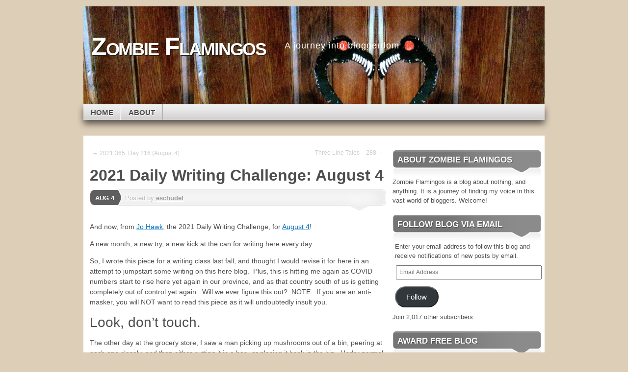

--- FILE ---
content_type: text/html; charset=UTF-8
request_url: https://zombieflamingoes.com/2021/08/04/2021-daily-writing-challenge-august-4/?replytocom=30191
body_size: 28604
content:
<!DOCTYPE html>
<!--[if IE 7]>
<html id="ie7" lang="en-US">
<![endif]-->
<!--[if IE 8]>
<html id="ie8" lang="en-US">
<![endif]-->
<!--[if (!IE)]><!-->
<html lang="en-US">
<!--<![endif]-->
<head>
<meta charset="UTF-8" />
<title>2021 Daily Writing Challenge: August 4 | Zombie Flamingos</title>
<link rel="profile" href="http://gmpg.org/xfn/11" />
<link rel="pingback" href="https://zombieflamingoes.com/xmlrpc.php" />
<meta name='robots' content='max-image-preview:large, noindex, follow' />
<link rel='dns-prefetch' href='//secure.gravatar.com' />
<link rel='dns-prefetch' href='//stats.wp.com' />
<link rel='dns-prefetch' href='//widgets.wp.com' />
<link rel='dns-prefetch' href='//jetpack.wordpress.com' />
<link rel='dns-prefetch' href='//s0.wp.com' />
<link rel='dns-prefetch' href='//public-api.wordpress.com' />
<link rel='dns-prefetch' href='//0.gravatar.com' />
<link rel='dns-prefetch' href='//1.gravatar.com' />
<link rel='dns-prefetch' href='//2.gravatar.com' />
<link rel='dns-prefetch' href='//v0.wordpress.com' />
<link rel='preconnect' href='//i0.wp.com' />
<link rel='preconnect' href='//c0.wp.com' />
<link rel="alternate" type="application/rss+xml" title="Zombie Flamingos &raquo; Feed" href="https://zombieflamingoes.com/feed/" />
<link rel="alternate" type="application/rss+xml" title="Zombie Flamingos &raquo; Comments Feed" href="https://zombieflamingoes.com/comments/feed/" />
<link rel="alternate" type="application/rss+xml" title="Zombie Flamingos &raquo; 2021 Daily Writing Challenge: August 4 Comments Feed" href="https://zombieflamingoes.com/2021/08/04/2021-daily-writing-challenge-august-4/feed/" />
<link rel="alternate" title="oEmbed (JSON)" type="application/json+oembed" href="https://zombieflamingoes.com/wp-json/oembed/1.0/embed?url=https%3A%2F%2Fzombieflamingoes.com%2F2021%2F08%2F04%2F2021-daily-writing-challenge-august-4%2F" />
<link rel="alternate" title="oEmbed (XML)" type="text/xml+oembed" href="https://zombieflamingoes.com/wp-json/oembed/1.0/embed?url=https%3A%2F%2Fzombieflamingoes.com%2F2021%2F08%2F04%2F2021-daily-writing-challenge-august-4%2F&#038;format=xml" />
<link rel='stylesheet' id='all-css-be42a480a40a839b47307a7fbc658a2c' href='https://zombieflamingoes.com/_static/??-eJyNT9FOwzAM/CGygAQrPCA+BaWJ1ZrFcYgdSv+ebN2EOg3Rhzi2z77zTdl4TgpJLVWTYx0wiZ2yZ5LRfkEKXKyryuRU0VuFbzUEAZ2ZMAygRnSOINZLW1s6x5ldq++mX/IL8/iUj8/kMZuIfXFltmeG1r7e0hGoITSL4meFZfK/Ic+RiyyfGQrMf93yAZqdP1jiUE8WmKjhYqX24gtmRU6moS6alpzhG+hWgYiHFm+auF55x+RtXzGGld76NtkRpq3iMroCwYUwn1JMw6YbhD02/5EHllVx0X6j14du370833f7xx9TMeK4' type='text/css' media='all' />
<style id='wp-img-auto-sizes-contain-inline-css'>
img:is([sizes=auto i],[sizes^="auto," i]){contain-intrinsic-size:3000px 1500px}
/*# sourceURL=wp-img-auto-sizes-contain-inline-css */
</style>
<style id='wp-emoji-styles-inline-css'>

	img.wp-smiley, img.emoji {
		display: inline !important;
		border: none !important;
		box-shadow: none !important;
		height: 1em !important;
		width: 1em !important;
		margin: 0 0.07em !important;
		vertical-align: -0.1em !important;
		background: none !important;
		padding: 0 !important;
	}
/*# sourceURL=wp-emoji-styles-inline-css */
</style>
<style id='wp-block-library-inline-css'>
:root{--wp-block-synced-color:#7a00df;--wp-block-synced-color--rgb:122,0,223;--wp-bound-block-color:var(--wp-block-synced-color);--wp-editor-canvas-background:#ddd;--wp-admin-theme-color:#007cba;--wp-admin-theme-color--rgb:0,124,186;--wp-admin-theme-color-darker-10:#006ba1;--wp-admin-theme-color-darker-10--rgb:0,107,160.5;--wp-admin-theme-color-darker-20:#005a87;--wp-admin-theme-color-darker-20--rgb:0,90,135;--wp-admin-border-width-focus:2px}@media (min-resolution:192dpi){:root{--wp-admin-border-width-focus:1.5px}}.wp-element-button{cursor:pointer}:root .has-very-light-gray-background-color{background-color:#eee}:root .has-very-dark-gray-background-color{background-color:#313131}:root .has-very-light-gray-color{color:#eee}:root .has-very-dark-gray-color{color:#313131}:root .has-vivid-green-cyan-to-vivid-cyan-blue-gradient-background{background:linear-gradient(135deg,#00d084,#0693e3)}:root .has-purple-crush-gradient-background{background:linear-gradient(135deg,#34e2e4,#4721fb 50%,#ab1dfe)}:root .has-hazy-dawn-gradient-background{background:linear-gradient(135deg,#faaca8,#dad0ec)}:root .has-subdued-olive-gradient-background{background:linear-gradient(135deg,#fafae1,#67a671)}:root .has-atomic-cream-gradient-background{background:linear-gradient(135deg,#fdd79a,#004a59)}:root .has-nightshade-gradient-background{background:linear-gradient(135deg,#330968,#31cdcf)}:root .has-midnight-gradient-background{background:linear-gradient(135deg,#020381,#2874fc)}:root{--wp--preset--font-size--normal:16px;--wp--preset--font-size--huge:42px}.has-regular-font-size{font-size:1em}.has-larger-font-size{font-size:2.625em}.has-normal-font-size{font-size:var(--wp--preset--font-size--normal)}.has-huge-font-size{font-size:var(--wp--preset--font-size--huge)}:root .has-text-align-center{text-align:center}:root .has-text-align-left{text-align:left}:root .has-text-align-right{text-align:right}.has-fit-text{white-space:nowrap!important}#end-resizable-editor-section{display:none}.aligncenter{clear:both}.items-justified-left{justify-content:flex-start}.items-justified-center{justify-content:center}.items-justified-right{justify-content:flex-end}.items-justified-space-between{justify-content:space-between}.screen-reader-text{word-wrap:normal!important;border:0;clip-path:inset(50%);height:1px;margin:-1px;overflow:hidden;padding:0;position:absolute;width:1px}.screen-reader-text:focus{background-color:#ddd;clip-path:none;color:#444;display:block;font-size:1em;height:auto;left:5px;line-height:normal;padding:15px 23px 14px;text-decoration:none;top:5px;width:auto;z-index:100000}html :where(.has-border-color){border-style:solid}html :where([style*=border-top-color]){border-top-style:solid}html :where([style*=border-right-color]){border-right-style:solid}html :where([style*=border-bottom-color]){border-bottom-style:solid}html :where([style*=border-left-color]){border-left-style:solid}html :where([style*=border-width]){border-style:solid}html :where([style*=border-top-width]){border-top-style:solid}html :where([style*=border-right-width]){border-right-style:solid}html :where([style*=border-bottom-width]){border-bottom-style:solid}html :where([style*=border-left-width]){border-left-style:solid}html :where(img[class*=wp-image-]){height:auto;max-width:100%}:where(figure){margin:0 0 1em}html :where(.is-position-sticky){--wp-admin--admin-bar--position-offset:var(--wp-admin--admin-bar--height,0px)}@media screen and (max-width:600px){html :where(.is-position-sticky){--wp-admin--admin-bar--position-offset:0px}}
.has-text-align-justify{text-align:justify;}

/*# sourceURL=wp-block-library-inline-css */
</style><link rel='stylesheet' id='all-css-a46d6494a3c69611a19dc425603b32e2' href='https://zombieflamingoes.com/_static/??-eJytzMEKgzAMgOEXmss2UXcZe5a0lljM2pC0FN/ewQ67i8efH74mnc+phFRAuFJMBlS/6YISuBp5BisbBwPH2a8dR6eoG5DmKr919WaXdtARVCRFWU6wloBzTPSX3p/XfRr7YXzchucO1HBY8g==' type='text/css' media='all' />
<style id='global-styles-inline-css'>
:root{--wp--preset--aspect-ratio--square: 1;--wp--preset--aspect-ratio--4-3: 4/3;--wp--preset--aspect-ratio--3-4: 3/4;--wp--preset--aspect-ratio--3-2: 3/2;--wp--preset--aspect-ratio--2-3: 2/3;--wp--preset--aspect-ratio--16-9: 16/9;--wp--preset--aspect-ratio--9-16: 9/16;--wp--preset--color--black: #000000;--wp--preset--color--cyan-bluish-gray: #abb8c3;--wp--preset--color--white: #ffffff;--wp--preset--color--pale-pink: #f78da7;--wp--preset--color--vivid-red: #cf2e2e;--wp--preset--color--luminous-vivid-orange: #ff6900;--wp--preset--color--luminous-vivid-amber: #fcb900;--wp--preset--color--light-green-cyan: #7bdcb5;--wp--preset--color--vivid-green-cyan: #00d084;--wp--preset--color--pale-cyan-blue: #8ed1fc;--wp--preset--color--vivid-cyan-blue: #0693e3;--wp--preset--color--vivid-purple: #9b51e0;--wp--preset--gradient--vivid-cyan-blue-to-vivid-purple: linear-gradient(135deg,rgb(6,147,227) 0%,rgb(155,81,224) 100%);--wp--preset--gradient--light-green-cyan-to-vivid-green-cyan: linear-gradient(135deg,rgb(122,220,180) 0%,rgb(0,208,130) 100%);--wp--preset--gradient--luminous-vivid-amber-to-luminous-vivid-orange: linear-gradient(135deg,rgb(252,185,0) 0%,rgb(255,105,0) 100%);--wp--preset--gradient--luminous-vivid-orange-to-vivid-red: linear-gradient(135deg,rgb(255,105,0) 0%,rgb(207,46,46) 100%);--wp--preset--gradient--very-light-gray-to-cyan-bluish-gray: linear-gradient(135deg,rgb(238,238,238) 0%,rgb(169,184,195) 100%);--wp--preset--gradient--cool-to-warm-spectrum: linear-gradient(135deg,rgb(74,234,220) 0%,rgb(151,120,209) 20%,rgb(207,42,186) 40%,rgb(238,44,130) 60%,rgb(251,105,98) 80%,rgb(254,248,76) 100%);--wp--preset--gradient--blush-light-purple: linear-gradient(135deg,rgb(255,206,236) 0%,rgb(152,150,240) 100%);--wp--preset--gradient--blush-bordeaux: linear-gradient(135deg,rgb(254,205,165) 0%,rgb(254,45,45) 50%,rgb(107,0,62) 100%);--wp--preset--gradient--luminous-dusk: linear-gradient(135deg,rgb(255,203,112) 0%,rgb(199,81,192) 50%,rgb(65,88,208) 100%);--wp--preset--gradient--pale-ocean: linear-gradient(135deg,rgb(255,245,203) 0%,rgb(182,227,212) 50%,rgb(51,167,181) 100%);--wp--preset--gradient--electric-grass: linear-gradient(135deg,rgb(202,248,128) 0%,rgb(113,206,126) 100%);--wp--preset--gradient--midnight: linear-gradient(135deg,rgb(2,3,129) 0%,rgb(40,116,252) 100%);--wp--preset--font-size--small: 13px;--wp--preset--font-size--medium: 20px;--wp--preset--font-size--large: 36px;--wp--preset--font-size--x-large: 42px;--wp--preset--font-family--albert-sans: 'Albert Sans', sans-serif;--wp--preset--font-family--alegreya: Alegreya, serif;--wp--preset--font-family--arvo: Arvo, serif;--wp--preset--font-family--bodoni-moda: 'Bodoni Moda', serif;--wp--preset--font-family--bricolage-grotesque: 'Bricolage Grotesque', sans-serif;--wp--preset--font-family--cabin: Cabin, sans-serif;--wp--preset--font-family--chivo: Chivo, sans-serif;--wp--preset--font-family--commissioner: Commissioner, sans-serif;--wp--preset--font-family--cormorant: Cormorant, serif;--wp--preset--font-family--courier-prime: 'Courier Prime', monospace;--wp--preset--font-family--crimson-pro: 'Crimson Pro', serif;--wp--preset--font-family--dm-mono: 'DM Mono', monospace;--wp--preset--font-family--dm-sans: 'DM Sans', sans-serif;--wp--preset--font-family--dm-serif-display: 'DM Serif Display', serif;--wp--preset--font-family--domine: Domine, serif;--wp--preset--font-family--eb-garamond: 'EB Garamond', serif;--wp--preset--font-family--epilogue: Epilogue, sans-serif;--wp--preset--font-family--fahkwang: Fahkwang, sans-serif;--wp--preset--font-family--figtree: Figtree, sans-serif;--wp--preset--font-family--fira-sans: 'Fira Sans', sans-serif;--wp--preset--font-family--fjalla-one: 'Fjalla One', sans-serif;--wp--preset--font-family--fraunces: Fraunces, serif;--wp--preset--font-family--gabarito: Gabarito, system-ui;--wp--preset--font-family--ibm-plex-mono: 'IBM Plex Mono', monospace;--wp--preset--font-family--ibm-plex-sans: 'IBM Plex Sans', sans-serif;--wp--preset--font-family--ibarra-real-nova: 'Ibarra Real Nova', serif;--wp--preset--font-family--instrument-serif: 'Instrument Serif', serif;--wp--preset--font-family--inter: Inter, sans-serif;--wp--preset--font-family--josefin-sans: 'Josefin Sans', sans-serif;--wp--preset--font-family--jost: Jost, sans-serif;--wp--preset--font-family--libre-baskerville: 'Libre Baskerville', serif;--wp--preset--font-family--libre-franklin: 'Libre Franklin', sans-serif;--wp--preset--font-family--literata: Literata, serif;--wp--preset--font-family--lora: Lora, serif;--wp--preset--font-family--merriweather: Merriweather, serif;--wp--preset--font-family--montserrat: Montserrat, sans-serif;--wp--preset--font-family--newsreader: Newsreader, serif;--wp--preset--font-family--noto-sans-mono: 'Noto Sans Mono', sans-serif;--wp--preset--font-family--nunito: Nunito, sans-serif;--wp--preset--font-family--open-sans: 'Open Sans', sans-serif;--wp--preset--font-family--overpass: Overpass, sans-serif;--wp--preset--font-family--pt-serif: 'PT Serif', serif;--wp--preset--font-family--petrona: Petrona, serif;--wp--preset--font-family--piazzolla: Piazzolla, serif;--wp--preset--font-family--playfair-display: 'Playfair Display', serif;--wp--preset--font-family--plus-jakarta-sans: 'Plus Jakarta Sans', sans-serif;--wp--preset--font-family--poppins: Poppins, sans-serif;--wp--preset--font-family--raleway: Raleway, sans-serif;--wp--preset--font-family--roboto: Roboto, sans-serif;--wp--preset--font-family--roboto-slab: 'Roboto Slab', serif;--wp--preset--font-family--rubik: Rubik, sans-serif;--wp--preset--font-family--rufina: Rufina, serif;--wp--preset--font-family--sora: Sora, sans-serif;--wp--preset--font-family--source-sans-3: 'Source Sans 3', sans-serif;--wp--preset--font-family--source-serif-4: 'Source Serif 4', serif;--wp--preset--font-family--space-mono: 'Space Mono', monospace;--wp--preset--font-family--syne: Syne, sans-serif;--wp--preset--font-family--texturina: Texturina, serif;--wp--preset--font-family--urbanist: Urbanist, sans-serif;--wp--preset--font-family--work-sans: 'Work Sans', sans-serif;--wp--preset--spacing--20: 0.44rem;--wp--preset--spacing--30: 0.67rem;--wp--preset--spacing--40: 1rem;--wp--preset--spacing--50: 1.5rem;--wp--preset--spacing--60: 2.25rem;--wp--preset--spacing--70: 3.38rem;--wp--preset--spacing--80: 5.06rem;--wp--preset--shadow--natural: 6px 6px 9px rgba(0, 0, 0, 0.2);--wp--preset--shadow--deep: 12px 12px 50px rgba(0, 0, 0, 0.4);--wp--preset--shadow--sharp: 6px 6px 0px rgba(0, 0, 0, 0.2);--wp--preset--shadow--outlined: 6px 6px 0px -3px rgb(255, 255, 255), 6px 6px rgb(0, 0, 0);--wp--preset--shadow--crisp: 6px 6px 0px rgb(0, 0, 0);}:where(.is-layout-flex){gap: 0.5em;}:where(.is-layout-grid){gap: 0.5em;}body .is-layout-flex{display: flex;}.is-layout-flex{flex-wrap: wrap;align-items: center;}.is-layout-flex > :is(*, div){margin: 0;}body .is-layout-grid{display: grid;}.is-layout-grid > :is(*, div){margin: 0;}:where(.wp-block-columns.is-layout-flex){gap: 2em;}:where(.wp-block-columns.is-layout-grid){gap: 2em;}:where(.wp-block-post-template.is-layout-flex){gap: 1.25em;}:where(.wp-block-post-template.is-layout-grid){gap: 1.25em;}.has-black-color{color: var(--wp--preset--color--black) !important;}.has-cyan-bluish-gray-color{color: var(--wp--preset--color--cyan-bluish-gray) !important;}.has-white-color{color: var(--wp--preset--color--white) !important;}.has-pale-pink-color{color: var(--wp--preset--color--pale-pink) !important;}.has-vivid-red-color{color: var(--wp--preset--color--vivid-red) !important;}.has-luminous-vivid-orange-color{color: var(--wp--preset--color--luminous-vivid-orange) !important;}.has-luminous-vivid-amber-color{color: var(--wp--preset--color--luminous-vivid-amber) !important;}.has-light-green-cyan-color{color: var(--wp--preset--color--light-green-cyan) !important;}.has-vivid-green-cyan-color{color: var(--wp--preset--color--vivid-green-cyan) !important;}.has-pale-cyan-blue-color{color: var(--wp--preset--color--pale-cyan-blue) !important;}.has-vivid-cyan-blue-color{color: var(--wp--preset--color--vivid-cyan-blue) !important;}.has-vivid-purple-color{color: var(--wp--preset--color--vivid-purple) !important;}.has-black-background-color{background-color: var(--wp--preset--color--black) !important;}.has-cyan-bluish-gray-background-color{background-color: var(--wp--preset--color--cyan-bluish-gray) !important;}.has-white-background-color{background-color: var(--wp--preset--color--white) !important;}.has-pale-pink-background-color{background-color: var(--wp--preset--color--pale-pink) !important;}.has-vivid-red-background-color{background-color: var(--wp--preset--color--vivid-red) !important;}.has-luminous-vivid-orange-background-color{background-color: var(--wp--preset--color--luminous-vivid-orange) !important;}.has-luminous-vivid-amber-background-color{background-color: var(--wp--preset--color--luminous-vivid-amber) !important;}.has-light-green-cyan-background-color{background-color: var(--wp--preset--color--light-green-cyan) !important;}.has-vivid-green-cyan-background-color{background-color: var(--wp--preset--color--vivid-green-cyan) !important;}.has-pale-cyan-blue-background-color{background-color: var(--wp--preset--color--pale-cyan-blue) !important;}.has-vivid-cyan-blue-background-color{background-color: var(--wp--preset--color--vivid-cyan-blue) !important;}.has-vivid-purple-background-color{background-color: var(--wp--preset--color--vivid-purple) !important;}.has-black-border-color{border-color: var(--wp--preset--color--black) !important;}.has-cyan-bluish-gray-border-color{border-color: var(--wp--preset--color--cyan-bluish-gray) !important;}.has-white-border-color{border-color: var(--wp--preset--color--white) !important;}.has-pale-pink-border-color{border-color: var(--wp--preset--color--pale-pink) !important;}.has-vivid-red-border-color{border-color: var(--wp--preset--color--vivid-red) !important;}.has-luminous-vivid-orange-border-color{border-color: var(--wp--preset--color--luminous-vivid-orange) !important;}.has-luminous-vivid-amber-border-color{border-color: var(--wp--preset--color--luminous-vivid-amber) !important;}.has-light-green-cyan-border-color{border-color: var(--wp--preset--color--light-green-cyan) !important;}.has-vivid-green-cyan-border-color{border-color: var(--wp--preset--color--vivid-green-cyan) !important;}.has-pale-cyan-blue-border-color{border-color: var(--wp--preset--color--pale-cyan-blue) !important;}.has-vivid-cyan-blue-border-color{border-color: var(--wp--preset--color--vivid-cyan-blue) !important;}.has-vivid-purple-border-color{border-color: var(--wp--preset--color--vivid-purple) !important;}.has-vivid-cyan-blue-to-vivid-purple-gradient-background{background: var(--wp--preset--gradient--vivid-cyan-blue-to-vivid-purple) !important;}.has-light-green-cyan-to-vivid-green-cyan-gradient-background{background: var(--wp--preset--gradient--light-green-cyan-to-vivid-green-cyan) !important;}.has-luminous-vivid-amber-to-luminous-vivid-orange-gradient-background{background: var(--wp--preset--gradient--luminous-vivid-amber-to-luminous-vivid-orange) !important;}.has-luminous-vivid-orange-to-vivid-red-gradient-background{background: var(--wp--preset--gradient--luminous-vivid-orange-to-vivid-red) !important;}.has-very-light-gray-to-cyan-bluish-gray-gradient-background{background: var(--wp--preset--gradient--very-light-gray-to-cyan-bluish-gray) !important;}.has-cool-to-warm-spectrum-gradient-background{background: var(--wp--preset--gradient--cool-to-warm-spectrum) !important;}.has-blush-light-purple-gradient-background{background: var(--wp--preset--gradient--blush-light-purple) !important;}.has-blush-bordeaux-gradient-background{background: var(--wp--preset--gradient--blush-bordeaux) !important;}.has-luminous-dusk-gradient-background{background: var(--wp--preset--gradient--luminous-dusk) !important;}.has-pale-ocean-gradient-background{background: var(--wp--preset--gradient--pale-ocean) !important;}.has-electric-grass-gradient-background{background: var(--wp--preset--gradient--electric-grass) !important;}.has-midnight-gradient-background{background: var(--wp--preset--gradient--midnight) !important;}.has-small-font-size{font-size: var(--wp--preset--font-size--small) !important;}.has-medium-font-size{font-size: var(--wp--preset--font-size--medium) !important;}.has-large-font-size{font-size: var(--wp--preset--font-size--large) !important;}.has-x-large-font-size{font-size: var(--wp--preset--font-size--x-large) !important;}.has-albert-sans-font-family{font-family: var(--wp--preset--font-family--albert-sans) !important;}.has-alegreya-font-family{font-family: var(--wp--preset--font-family--alegreya) !important;}.has-arvo-font-family{font-family: var(--wp--preset--font-family--arvo) !important;}.has-bodoni-moda-font-family{font-family: var(--wp--preset--font-family--bodoni-moda) !important;}.has-bricolage-grotesque-font-family{font-family: var(--wp--preset--font-family--bricolage-grotesque) !important;}.has-cabin-font-family{font-family: var(--wp--preset--font-family--cabin) !important;}.has-chivo-font-family{font-family: var(--wp--preset--font-family--chivo) !important;}.has-commissioner-font-family{font-family: var(--wp--preset--font-family--commissioner) !important;}.has-cormorant-font-family{font-family: var(--wp--preset--font-family--cormorant) !important;}.has-courier-prime-font-family{font-family: var(--wp--preset--font-family--courier-prime) !important;}.has-crimson-pro-font-family{font-family: var(--wp--preset--font-family--crimson-pro) !important;}.has-dm-mono-font-family{font-family: var(--wp--preset--font-family--dm-mono) !important;}.has-dm-sans-font-family{font-family: var(--wp--preset--font-family--dm-sans) !important;}.has-dm-serif-display-font-family{font-family: var(--wp--preset--font-family--dm-serif-display) !important;}.has-domine-font-family{font-family: var(--wp--preset--font-family--domine) !important;}.has-eb-garamond-font-family{font-family: var(--wp--preset--font-family--eb-garamond) !important;}.has-epilogue-font-family{font-family: var(--wp--preset--font-family--epilogue) !important;}.has-fahkwang-font-family{font-family: var(--wp--preset--font-family--fahkwang) !important;}.has-figtree-font-family{font-family: var(--wp--preset--font-family--figtree) !important;}.has-fira-sans-font-family{font-family: var(--wp--preset--font-family--fira-sans) !important;}.has-fjalla-one-font-family{font-family: var(--wp--preset--font-family--fjalla-one) !important;}.has-fraunces-font-family{font-family: var(--wp--preset--font-family--fraunces) !important;}.has-gabarito-font-family{font-family: var(--wp--preset--font-family--gabarito) !important;}.has-ibm-plex-mono-font-family{font-family: var(--wp--preset--font-family--ibm-plex-mono) !important;}.has-ibm-plex-sans-font-family{font-family: var(--wp--preset--font-family--ibm-plex-sans) !important;}.has-ibarra-real-nova-font-family{font-family: var(--wp--preset--font-family--ibarra-real-nova) !important;}.has-instrument-serif-font-family{font-family: var(--wp--preset--font-family--instrument-serif) !important;}.has-inter-font-family{font-family: var(--wp--preset--font-family--inter) !important;}.has-josefin-sans-font-family{font-family: var(--wp--preset--font-family--josefin-sans) !important;}.has-jost-font-family{font-family: var(--wp--preset--font-family--jost) !important;}.has-libre-baskerville-font-family{font-family: var(--wp--preset--font-family--libre-baskerville) !important;}.has-libre-franklin-font-family{font-family: var(--wp--preset--font-family--libre-franklin) !important;}.has-literata-font-family{font-family: var(--wp--preset--font-family--literata) !important;}.has-lora-font-family{font-family: var(--wp--preset--font-family--lora) !important;}.has-merriweather-font-family{font-family: var(--wp--preset--font-family--merriweather) !important;}.has-montserrat-font-family{font-family: var(--wp--preset--font-family--montserrat) !important;}.has-newsreader-font-family{font-family: var(--wp--preset--font-family--newsreader) !important;}.has-noto-sans-mono-font-family{font-family: var(--wp--preset--font-family--noto-sans-mono) !important;}.has-nunito-font-family{font-family: var(--wp--preset--font-family--nunito) !important;}.has-open-sans-font-family{font-family: var(--wp--preset--font-family--open-sans) !important;}.has-overpass-font-family{font-family: var(--wp--preset--font-family--overpass) !important;}.has-pt-serif-font-family{font-family: var(--wp--preset--font-family--pt-serif) !important;}.has-petrona-font-family{font-family: var(--wp--preset--font-family--petrona) !important;}.has-piazzolla-font-family{font-family: var(--wp--preset--font-family--piazzolla) !important;}.has-playfair-display-font-family{font-family: var(--wp--preset--font-family--playfair-display) !important;}.has-plus-jakarta-sans-font-family{font-family: var(--wp--preset--font-family--plus-jakarta-sans) !important;}.has-poppins-font-family{font-family: var(--wp--preset--font-family--poppins) !important;}.has-raleway-font-family{font-family: var(--wp--preset--font-family--raleway) !important;}.has-roboto-font-family{font-family: var(--wp--preset--font-family--roboto) !important;}.has-roboto-slab-font-family{font-family: var(--wp--preset--font-family--roboto-slab) !important;}.has-rubik-font-family{font-family: var(--wp--preset--font-family--rubik) !important;}.has-rufina-font-family{font-family: var(--wp--preset--font-family--rufina) !important;}.has-sora-font-family{font-family: var(--wp--preset--font-family--sora) !important;}.has-source-sans-3-font-family{font-family: var(--wp--preset--font-family--source-sans-3) !important;}.has-source-serif-4-font-family{font-family: var(--wp--preset--font-family--source-serif-4) !important;}.has-space-mono-font-family{font-family: var(--wp--preset--font-family--space-mono) !important;}.has-syne-font-family{font-family: var(--wp--preset--font-family--syne) !important;}.has-texturina-font-family{font-family: var(--wp--preset--font-family--texturina) !important;}.has-urbanist-font-family{font-family: var(--wp--preset--font-family--urbanist) !important;}.has-work-sans-font-family{font-family: var(--wp--preset--font-family--work-sans) !important;}
/*# sourceURL=global-styles-inline-css */
</style>

<style id='classic-theme-styles-inline-css'>
/*! This file is auto-generated */
.wp-block-button__link{color:#fff;background-color:#32373c;border-radius:9999px;box-shadow:none;text-decoration:none;padding:calc(.667em + 2px) calc(1.333em + 2px);font-size:1.125em}.wp-block-file__button{background:#32373c;color:#fff;text-decoration:none}
/*# sourceURL=/wp-includes/css/classic-themes.min.css */
</style>
<style id='jetpack-global-styles-frontend-style-inline-css'>
:root { --font-headings: unset; --font-base: unset; --font-headings-default: -apple-system,BlinkMacSystemFont,"Segoe UI",Roboto,Oxygen-Sans,Ubuntu,Cantarell,"Helvetica Neue",sans-serif; --font-base-default: -apple-system,BlinkMacSystemFont,"Segoe UI",Roboto,Oxygen-Sans,Ubuntu,Cantarell,"Helvetica Neue",sans-serif;}
/*# sourceURL=jetpack-global-styles-frontend-style-inline-css */
</style>
<script type="text/javascript" id="jetpack-mu-wpcom-settings-js-before">
/* <![CDATA[ */
var JETPACK_MU_WPCOM_SETTINGS = {"assetsUrl":"https://zombieflamingoes.com/wp-content/mu-plugins/wpcomsh/jetpack_vendor/automattic/jetpack-mu-wpcom/src/build/"};
//# sourceURL=jetpack-mu-wpcom-settings-js-before
/* ]]> */
</script>
<script type="text/javascript" src="https://zombieflamingoes.com/wp-includes/js/jquery/jquery.min.js?ver=3.7.1" id="jquery-core-js"></script>
<script type='text/javascript'  src='https://zombieflamingoes.com/_static/??wp-includes/js/jquery/jquery-migrate.min.js,wp-content/themes/mystique/js/functions.js?m=1686289764'></script>
<link rel="https://api.w.org/" href="https://zombieflamingoes.com/wp-json/" /><link rel="alternate" title="JSON" type="application/json" href="https://zombieflamingoes.com/wp-json/wp/v2/posts/38170" /><link rel="EditURI" type="application/rsd+xml" title="RSD" href="https://zombieflamingoes.com/xmlrpc.php?rsd" />

<link rel="canonical" href="https://zombieflamingoes.com/2021/08/04/2021-daily-writing-challenge-august-4/" />
<link rel='shortlink' href='https://wp.me/p443HJ-9VE' />
	<style>img#wpstats{display:none}</style>
			<style type="text/css">
			#page {
			background: none;
		}
				#branding {
			margin-top: 1em;
			padding: 0;
		}
		#branding #logo {
			border-width: 0;
			padding-right: .1em;
		}
		</style>
		<style type="text/css">
			#branding {
			background: url('https://zombieflamingoes.com/wp-content/uploads/2013/11/cropped-zombie-flamingos5.jpg');
			width: 940px;
			height: 148px; /* 200 - 52 for top padding */
		}
		#page {
			background: none;
		}
		#branding {
			padding: 4em 0 0;
		}
		.home-link{
			width:920px;
			height:148px;
			display: block;
		}
		#branding #logo {
			margin: 0 0 0 .3em;
			padding-right: .3em;
		}
		#site-description {
			margin: 0.2em 0 0 1em;
			padding: .8em 0.2em;
		}
			#logo,
		#site-description {
			background: none !important;
			border: 0 !important;
			color: #ffffff !important;
		}
		</style>
	<style type="text/css" id="custom-background-css">
body.custom-background { background-color: #ddceb8; }
</style>
	
<!-- Jetpack Open Graph Tags -->
<meta property="og:type" content="article" />
<meta property="og:title" content="2021 Daily Writing Challenge: August 4" />
<meta property="og:url" content="https://zombieflamingoes.com/2021/08/04/2021-daily-writing-challenge-august-4/" />
<meta property="og:description" content="And now, from Jo Hawk, the 2021 Daily Writing Challenge, for August 4! A new month, a new try, a new kick at the can for writing here every day. So, I wrote this piece for a writing class last fall…" />
<meta property="article:published_time" content="2021-08-05T00:55:36+00:00" />
<meta property="article:modified_time" content="2021-08-05T00:55:36+00:00" />
<meta property="og:site_name" content="Zombie Flamingos" />
<meta property="og:image" content="https://zombieflamingoes.com/wp-content/uploads/2021/01/2021-daily-writing-challenge.png?w=604" />
<meta property="og:image:width" content="604" />
<meta property="og:image:height" content="604" />
<meta property="og:image:alt" content="" />
<meta property="og:locale" content="en_US" />
<meta name="twitter:text:title" content="2021 Daily Writing Challenge: August 4" />
<meta name="twitter:image" content="https://zombieflamingoes.com/wp-content/uploads/2021/01/2021-daily-writing-challenge.png?w=640" />
<meta name="twitter:card" content="summary_large_image" />

<!-- End Jetpack Open Graph Tags -->
<link rel="icon" href="https://s0.wp.com/i/webclip.png" sizes="32x32" />
<link rel="icon" href="https://s0.wp.com/i/webclip.png" sizes="192x192" />
<link rel="apple-touch-icon" href="https://s0.wp.com/i/webclip.png" />
<meta name="msapplication-TileImage" content="https://s0.wp.com/i/webclip.png" />
<link rel='stylesheet' id='all-css-2be730b82e81641fb328cda5018f9097' href='https://zombieflamingoes.com/_static/??-eJyNj8EOwjAMQ3+ILoOhcUJ8CtqyiIW1TdW06+/THYbEAcEtju0nuQSD4hP5BMHmB3uFJ6Uw4AJ39gijFVwUtHCg2KDqoXxvOJmyJQUcomQluxtmf/wL0FliQpk2llZpuZ6zFPM2Gsf+F+1jQB4VI4fEUhMrU9naN3c9Xvpz23Z9d3oBPqtluw==' type='text/css' media='all' />
</head>

<body class="wp-singular post-template-default single single-post postid-38170 single-format-standard custom-background wp-theme-mystique content-sidebar">
<div id="page">

	<div id="container">

		<ul class="skip">
			<li><a href="#access">Skip to navigation</a></li>
			<li><a href="#main">Skip to main content</a></li>
			<li><a href="#sidebar">Skip to primary sidebar</a></li>
			<li><a href="#sidebar2">Skip to secondary sidebar</a></li>
			<li><a href="#footer">Skip to footer</a></li>
		</ul>

		<div id="header">
			<div id="branding" class="clear-block">
				<a class="home-link" href="https://zombieflamingoes.com/" title="Zombie Flamingos" rel="home">
					<h1 id="logo">Zombie Flamingos</h1>
					<h2 id="site-description">A journey into bloggerdom</h2>
				</a>
			</div><!-- #branding-->

			<div id="access" class="clear-block" role="navigation">
				<false class="menu"><ul>
<li ><a href="https://zombieflamingoes.com/">Home</a></li><li class="page_item page-item-1"><a href="https://zombieflamingoes.com/about/">About</a></li>
</ul></false>

				<div class="social-icons">

					
					
					
					
					
				</div><!-- .social-icons -->

			</div><!-- #access -->

										
			</div><!-- #header-->

			<div id="main">

 			<div id="content-container">
	 			<div id="content">
					
						<div class="post-navigation nav-above">
							<div class="nav-previous">
								<a href="https://zombieflamingoes.com/2021/08/04/2021-365-day-216-august-4/" rel="prev">&larr; 2021 365: Day 216 (August 4)</a>							</div>
							<div class="nav-next">
								<a href="https://zombieflamingoes.com/2021/08/04/three-line-tales-288/" rel="next">Three Line Tales &#8211; 288 &rarr;</a>							</div>
						</div><!-- .post-navigation -->

						<div class="post-wrapper clear-block post-38170 post type-post status-publish format-standard hentry category-writing tag-daily-writing-challenge">

	
			<h1 class="single-title">2021 Daily Writing Challenge: August 4</h1>	
	<div class="post-date">
		<p class="day"><a href="https://zombieflamingoes.com/2021/08/04/2021-daily-writing-challenge-august-4/" rel="bookmark" title="Permanent Link to 2021 Daily Writing Challenge: August 4">Aug 4</a></p>
	</div><!-- .post-date -->

	<div class="post-info clear-block">
		<p class="author alignleft">Posted by <a href="https://zombieflamingoes.com/author/eschudel/" title="Posts by eschudel" rel="author">eschudel</a></p>
	</div><!-- .post-info clear-block" -->

	<div class="entry clear-block">
		<p>And now, from <a href="https://johawkthewriter.com/" target="_blank" rel="noopener">Jo Hawk</a>, the 2021 Daily Writing Challenge, for <a href="https://johawkthewriter.com/2021/08/04/the-2021-daily-writing-challenge-august-4/" target="_blank" rel="noopener">August 4</a>!</p>
<p>A new month, a new try, a new kick at the can for writing here every day.</p>
<p>So, I wrote this piece for a writing class last fall, and thought I would revise it for here in an attempt to jumpstart some writing on this here blog.  Plus, this is hitting me again as COVID numbers start to rise here yet again in our province, and as that country south of us is getting completely out of control yet again.  Will we ever figure this out?  NOTE:  If you are an anti-masker, you will NOT want to read this piece as it will undoubtedly insult you.</p>
<h2>Look, don’t touch.</h2>
<p>The other day at the grocery store, I saw a man picking up mushrooms out of a bin, peering at each one closely, and then either putting it in a bag, or placing it back in the bin.  Under normal circumstances, I might not have noticed.  He wanted the best mushrooms, just as all of us, standing and watching  him rummage through the mushrooms for ten or more minutes, did.  No, not a notable moment, except that this occurred in the middle of a pandemic.  That’s right.  A time when grocery stores are marking aisles as one way only, limiting how many people can enter the store, and hanging signs asking  people not to fondle the produce.</p>
<p>This must seem benign to some, even in these strange times.  One man, one store, touching all the mushrooms,  several people staring in amazement at him, waiting for mushrooms, but not wanting to get closer, respecting social distancing measures.  I finally gave up, partly because I was tired of waiting, but mostly because I didn’t want to touch mushrooms this man had already touched, and he had touched all of them by the time he was done.  You may tell me I am overreacting by relating this story and the horror it struck me with.  You would be wrong.  Why can’t people understand that these are not normal times?  Why can’t you be kind and polite, think of others, follow the new rules and, you know, don’t touch all the mushrooms?  Oh, and while you’re at it, maybe also wear a mask.</p>
<p>I confess I don’t understand the controversy surrounding mask wearing.  People complain that it violates their civil liberties and puts the government in control of their body (my body, my life).  Except that it is, of course, not just about <em>your</em> life.  It’s about saving someone else’s life.  Aside from my beef with these anti-maskers while I think are some of  the same folks who tell women they can’t get abortions (whose body is it again?), what is the big deal?  We wear seatbelts, we take off our shoes at airport security, we drive the speed limit.  We follow rules and obey laws because we know they are not only good for us but for others.  Why can’t you just wear a mask when you go out?  You say you’re not afraid of getting sick, that you will get over it.  Well, it’s not just about you.  What about your spouse, or your parents, or your elderly neighbour, or your kid’s friend who has asthma?  And don’t tell me the flu kills more people a year.  Blah blah blah.  Maybe read something for a change?  Do your own research?  Just because you <em>feel</em> something is true doesn’t make it so.  Wearing a mask protects others, so you should feel honored I am wearing mine around you.  And maybe I would not worry so much about you walking the wrong way down the clearly marked aisle if you were wearing a mask too.</p>
<p>All these new protocols in stores seem hard for some people.  My husband’s optometry clinic is in an optical store.  In order to keep track of which pairs of frames are being handled, the store is open by appointment only, meaning you can’t just walk in and try on scads of glasses at your leisure.  You will be served directly by an optician.  Now,I think the personal shopper thing is great.  Who doesn’t want to have someone work with them one on one to pick out fashionable frames?  Apparently, lots of people, one of whom wrote a scathing review of my husband’s clinic, which but the way does not have anything to do with the store, because he wasn’t allowed to just come in and shop for frames the way he usually does.  Irony?  This person works in the health-care profession.  I guess even when you work in health, you don’t necessarily understand it.</p>
<p>Why am I writing all this?  To tell you to take a pill.  Chill out.  Relax.  Take your time.  Take a moment to think: is this really such a big deal?  And if your answer is still yes, maybe try to answer the question why?  Is it really about your civil liberties, or are you just a selfish ass who doesn’t like to be told what to do?  Maybe try wearing a mask to see how it feels.  You can get them in all colors and so many amazing designs, I am sure you can find one to show us who you are.</p>
<p>But remember, wearing a mask doesn’t mean you can touch all the mushrooms.</p>
<p>&nbsp;</p>
<div id=":97l" class="a3s aXjCH ">
<p><img data-recalc-dims="1" fetchpriority="high" decoding="async" data-attachment-id="34737" data-permalink="https://zombieflamingoes.com/2021/03/01/2021-daily-writing-challenge-march-1/2021-daily-writing-challenge/" data-orig-file="https://i0.wp.com/zombieflamingoes.com/wp-content/uploads/2021/01/2021-daily-writing-challenge.png?fit=1080%2C1080&amp;ssl=1" data-orig-size="1080,1080" data-comments-opened="1" data-image-meta="{&quot;aperture&quot;:&quot;0&quot;,&quot;credit&quot;:&quot;&quot;,&quot;camera&quot;:&quot;&quot;,&quot;caption&quot;:&quot;&quot;,&quot;created_timestamp&quot;:&quot;0&quot;,&quot;copyright&quot;:&quot;&quot;,&quot;focal_length&quot;:&quot;0&quot;,&quot;iso&quot;:&quot;0&quot;,&quot;shutter_speed&quot;:&quot;0&quot;,&quot;title&quot;:&quot;&quot;,&quot;orientation&quot;:&quot;0&quot;}" data-image-title="2021-daily-writing-challenge" data-image-description="" data-image-caption="" data-medium-file="https://i0.wp.com/zombieflamingoes.com/wp-content/uploads/2021/01/2021-daily-writing-challenge.png?fit=300%2C300&amp;ssl=1" data-large-file="https://i0.wp.com/zombieflamingoes.com/wp-content/uploads/2021/01/2021-daily-writing-challenge.png?fit=604%2C604&amp;ssl=1" class="alignnone size-large wp-image-34737" src="https://i0.wp.com/zombieflamingoes.com/wp-content/uploads/2021/01/2021-daily-writing-challenge.png?resize=604%2C604&#038;ssl=1" alt="" width="604" height="604" /></p>
</div>
<div class="sharedaddy sd-sharing-enabled"><div class="robots-nocontent sd-block sd-social sd-social-icon-text sd-sharing"><h3 class="sd-title">Share this:</h3><div class="sd-content"><ul><li class="share-twitter"><a rel="nofollow noopener noreferrer"
				data-shared="sharing-twitter-38170"
				class="share-twitter sd-button share-icon"
				href="https://zombieflamingoes.com/2021/08/04/2021-daily-writing-challenge-august-4/?share=twitter"
				target="_blank"
				aria-labelledby="sharing-twitter-38170"
				>
				<span id="sharing-twitter-38170" hidden>Click to share on X (Opens in new window)</span>
				<span>X</span>
			</a></li><li class="share-facebook"><a rel="nofollow noopener noreferrer"
				data-shared="sharing-facebook-38170"
				class="share-facebook sd-button share-icon"
				href="https://zombieflamingoes.com/2021/08/04/2021-daily-writing-challenge-august-4/?share=facebook"
				target="_blank"
				aria-labelledby="sharing-facebook-38170"
				>
				<span id="sharing-facebook-38170" hidden>Click to share on Facebook (Opens in new window)</span>
				<span>Facebook</span>
			</a></li><li class="share-end"></li></ul></div></div></div><div class='sharedaddy sd-block sd-like jetpack-likes-widget-wrapper jetpack-likes-widget-unloaded' id='like-post-wrapper-60072899-38170-6961cb0da386c' data-src='https://widgets.wp.com/likes/?ver=15.4#blog_id=60072899&amp;post_id=38170&amp;origin=zombieflamingoes.com&amp;obj_id=60072899-38170-6961cb0da386c' data-name='like-post-frame-60072899-38170-6961cb0da386c' data-title='Like or Reblog'><h3 class="sd-title">Like this:</h3><div class='likes-widget-placeholder post-likes-widget-placeholder' style='height: 55px;'><span class='button'><span>Like</span></span> <span class="loading">Loading...</span></div><span class='sd-text-color'></span><a class='sd-link-color'></a></div>			</div><!-- .entry -->

	
	
</div><!-- .post-wrapper -->
						<div class="post-utility">
							<p class="details">
								Posted on August 4, 2021, in <a href="https://zombieflamingoes.com/category/writing/" rel="category tag">Writing</a> and tagged <a href="https://zombieflamingoes.com/tag/daily-writing-challenge/" rel="tag">daily writing challenge</a>. Bookmark the <a href="https://zombieflamingoes.com/2021/08/04/2021-daily-writing-challenge-august-4/" title="Permalink to 2021 Daily Writing Challenge: August 4" rel="bookmark">permalink</a>.								<a href="https://zombieflamingoes.com/2021/08/04/2021-daily-writing-challenge-august-4/#comments">10 Comments</a>.															</p>
						</div><!-- .post-utility -->

						<div class="post-navigation nav-below">
							<div class="nav-previous">
								<a href="https://zombieflamingoes.com/2021/08/04/2021-365-day-216-august-4/" rel="prev">&larr; 2021 365: Day 216 (August 4)</a>							</div>
							<div class="nav-next">
								<a href="https://zombieflamingoes.com/2021/08/04/three-line-tales-288/" rel="next">Three Line Tales &#8211; 288 &rarr;</a>							</div>
						</div><!-- .post-navigation -->

					
<div id="post-extra-content" class="clear-block">
	
		<div id="secondary-tabs">
		<ul class="comment-tabs">
						<li class="leave-a-comment">
				<h3 class="comment-tab-title">
					<a href="#respond" title="Leave a comment"> Leave a comment</a>
				</h3>
			</li>
												<li>
				<h3 class="comment-tab-title">
					<a href="#comments">Comments 10</a>
				</h3>
			</li>
					</ul><!-- .comment-tabs -->
	</div><!-- #secondary-tabs -->


	
	
		

		<div id="commentlist">

			<ol id="comments">
								<li class="comment even thread-even depth-1" id="li-comment-30178">
		<div id="comment-30178" class="tiptrigger">
		<div class="comment-head comment-author vcard">
			<img alt='' src='https://secure.gravatar.com/avatar/ada585b870bbde4ca7d2547214b8fd058428dd4a45936383c9a077a56acd4bc7?s=48&#038;d=identicon&#038;r=g' srcset='https://secure.gravatar.com/avatar/ada585b870bbde4ca7d2547214b8fd058428dd4a45936383c9a077a56acd4bc7?s=96&#038;d=identicon&#038;r=g 2x' class='avatar avatar-48 photo' height='48' width='48' decoding='async'/>
			<cite class="fn"><a href="http://elizawaters.wordpress.com" class="url" rel="ugc external nofollow">Eliza Waters</a></cite>

			<span class="comment-meta commentmetadata">
				|
				<a href="https://zombieflamingoes.com/2021/08/04/2021-daily-writing-challenge-august-4/#comment-30178">
				August 4, 2021 at 6:49 pm</a>
								</span><!-- .comment-meta .commentmetadata -->
		</div><!-- .comment-head .comment-author .vcard -->
		
		<div class="comment-body">
			<p>Ha! Well put! 🙂</p>
<div class='jetpack-comment-likes-widget-wrapper jetpack-likes-widget-unloaded' id='like-comment-wrapper-60072899-30178-6961cb0da503b' data-src='https://widgets.wp.com/likes/#blog_id=60072899&amp;comment_id=30178&amp;origin=zombieflamingoes.com&amp;obj_id=60072899-30178-6961cb0da503b' data-name='like-comment-frame-60072899-30178-6961cb0da503b'>
<div class='likes-widget-placeholder comment-likes-widget-placeholder comment-likes'><span class='loading'>Loading...</span></div>
<div class='comment-likes-widget jetpack-likes-widget comment-likes'><span class='comment-like-feedback'></span><span class='sd-text-color'></span><a class='sd-link-color'></a></div>
</div>
		</div><!-- .comment-body -->

		 <div class="act tip">
				 		<a rel="nofollow" class="comment-reply-link" href="https://zombieflamingoes.com/2021/08/04/2021-daily-writing-challenge-august-4/?replytocom=30178#respond" data-commentid="30178" data-postid="38170" data-belowelement="comment-30178" data-respondelement="respond" data-replyto="Reply to Eliza Waters" aria-label="Reply to Eliza Waters">Reply</a></span>
								 </div><!-- .act .tip -->

	</div><!-- #comment-## -->
<ul class="children">
	<li class="comment byuser comment-author-eschudel bypostauthor odd alt depth-2" id="li-comment-30183">
		<div id="comment-30183" class="tiptrigger">
		<div class="comment-head comment-author vcard">
			<img alt='' src='https://secure.gravatar.com/avatar/27e8acd9e8f5eeaee20a270a755ed9e73ae3749a84ff3fb768b9c6055ef8a7d0?s=48&#038;d=identicon&#038;r=g' srcset='https://secure.gravatar.com/avatar/27e8acd9e8f5eeaee20a270a755ed9e73ae3749a84ff3fb768b9c6055ef8a7d0?s=96&#038;d=identicon&#038;r=g 2x' class='avatar avatar-48 photo' height='48' width='48' decoding='async'/>
			<cite class="fn"><a href="http://zombieflamingoes.com/" class="url" rel="ugc">eschudel</a></cite>

			<span class="comment-meta commentmetadata">
				|
				<a href="https://zombieflamingoes.com/2021/08/04/2021-daily-writing-challenge-august-4/#comment-30183">
				August 5, 2021 at 7:23 am</a>
								</span><!-- .comment-meta .commentmetadata -->
		</div><!-- .comment-head .comment-author .vcard -->
		
		<div class="comment-body">
			<p>Thanks!</p>
<div class='jetpack-comment-likes-widget-wrapper jetpack-likes-widget-unloaded' id='like-comment-wrapper-60072899-30183-6961cb0da535a' data-src='https://widgets.wp.com/likes/#blog_id=60072899&amp;comment_id=30183&amp;origin=zombieflamingoes.com&amp;obj_id=60072899-30183-6961cb0da535a' data-name='like-comment-frame-60072899-30183-6961cb0da535a'>
<div class='likes-widget-placeholder comment-likes-widget-placeholder comment-likes'><span class='loading'>Loading...</span></div>
<div class='comment-likes-widget jetpack-likes-widget comment-likes'><span class='comment-like-feedback'></span><span class='sd-text-color'></span><a class='sd-link-color'></a></div>
</div>
		</div><!-- .comment-body -->

		 <div class="act tip">
				 		<a rel="nofollow" class="comment-reply-link" href="https://zombieflamingoes.com/2021/08/04/2021-daily-writing-challenge-august-4/?replytocom=30183#respond" data-commentid="30183" data-postid="38170" data-belowelement="comment-30183" data-respondelement="respond" data-replyto="Reply to eschudel" aria-label="Reply to eschudel">Reply</a></span>
								 </div><!-- .act .tip -->

	</div><!-- #comment-## -->
</li><!-- #comment-## -->
</ul><!-- .children -->
</li><!-- #comment-## -->
	<li class="comment even thread-odd thread-alt depth-1" id="li-comment-30179">
		<div id="comment-30179" class="tiptrigger">
		<div class="comment-head comment-author vcard">
			<img alt='' src='https://secure.gravatar.com/avatar/c483050d7947b2ebcaff9831c9de3a511e88223349547ed6b48beeb4ae0d5171?s=48&#038;d=identicon&#038;r=g' srcset='https://secure.gravatar.com/avatar/c483050d7947b2ebcaff9831c9de3a511e88223349547ed6b48beeb4ae0d5171?s=96&#038;d=identicon&#038;r=g 2x' class='avatar avatar-48 photo' height='48' width='48' loading='lazy' decoding='async'/>
			<cite class="fn"><a href="http://loisajay1213.wordpress.com" class="url" rel="ugc external nofollow">lois</a></cite>

			<span class="comment-meta commentmetadata">
				|
				<a href="https://zombieflamingoes.com/2021/08/04/2021-daily-writing-challenge-august-4/#comment-30179">
				August 4, 2021 at 6:56 pm</a>
								</span><!-- .comment-meta .commentmetadata -->
		</div><!-- .comment-head .comment-author .vcard -->
		
		<div class="comment-body">
			<p>Hear, hear, Emily! Good write.</p>
<div class='jetpack-comment-likes-widget-wrapper jetpack-likes-widget-unloaded' id='like-comment-wrapper-60072899-30179-6961cb0da55ff' data-src='https://widgets.wp.com/likes/#blog_id=60072899&amp;comment_id=30179&amp;origin=zombieflamingoes.com&amp;obj_id=60072899-30179-6961cb0da55ff' data-name='like-comment-frame-60072899-30179-6961cb0da55ff'>
<div class='likes-widget-placeholder comment-likes-widget-placeholder comment-likes'><span class='loading'>Loading...</span></div>
<div class='comment-likes-widget jetpack-likes-widget comment-likes'><span class='comment-like-feedback'></span><span class='sd-text-color'></span><a class='sd-link-color'></a></div>
</div>
		</div><!-- .comment-body -->

		 <div class="act tip">
				 		<a rel="nofollow" class="comment-reply-link" href="https://zombieflamingoes.com/2021/08/04/2021-daily-writing-challenge-august-4/?replytocom=30179#respond" data-commentid="30179" data-postid="38170" data-belowelement="comment-30179" data-respondelement="respond" data-replyto="Reply to lois" aria-label="Reply to lois">Reply</a></span>
								 </div><!-- .act .tip -->

	</div><!-- #comment-## -->
<ul class="children">
	<li class="comment byuser comment-author-eschudel bypostauthor odd alt depth-2" id="li-comment-30184">
		<div id="comment-30184" class="tiptrigger">
		<div class="comment-head comment-author vcard">
			<img alt='' src='https://secure.gravatar.com/avatar/27e8acd9e8f5eeaee20a270a755ed9e73ae3749a84ff3fb768b9c6055ef8a7d0?s=48&#038;d=identicon&#038;r=g' srcset='https://secure.gravatar.com/avatar/27e8acd9e8f5eeaee20a270a755ed9e73ae3749a84ff3fb768b9c6055ef8a7d0?s=96&#038;d=identicon&#038;r=g 2x' class='avatar avatar-48 photo' height='48' width='48' loading='lazy' decoding='async'/>
			<cite class="fn"><a href="http://zombieflamingoes.com/" class="url" rel="ugc">eschudel</a></cite>

			<span class="comment-meta commentmetadata">
				|
				<a href="https://zombieflamingoes.com/2021/08/04/2021-daily-writing-challenge-august-4/#comment-30184">
				August 5, 2021 at 7:24 am</a>
								</span><!-- .comment-meta .commentmetadata -->
		</div><!-- .comment-head .comment-author .vcard -->
		
		<div class="comment-body">
			<p>True story too&#8230;although it&#8217;s been a year now&#8230;</p>
<div class='jetpack-comment-likes-widget-wrapper jetpack-likes-widget-unloaded' id='like-comment-wrapper-60072899-30184-6961cb0da58e8' data-src='https://widgets.wp.com/likes/#blog_id=60072899&amp;comment_id=30184&amp;origin=zombieflamingoes.com&amp;obj_id=60072899-30184-6961cb0da58e8' data-name='like-comment-frame-60072899-30184-6961cb0da58e8'>
<div class='likes-widget-placeholder comment-likes-widget-placeholder comment-likes'><span class='loading'>Loading...</span></div>
<div class='comment-likes-widget jetpack-likes-widget comment-likes'><span class='comment-like-feedback'></span><span class='sd-text-color'></span><a class='sd-link-color'></a></div>
</div>
		</div><!-- .comment-body -->

		 <div class="act tip">
				 		<a rel="nofollow" class="comment-reply-link" href="https://zombieflamingoes.com/2021/08/04/2021-daily-writing-challenge-august-4/?replytocom=30184#respond" data-commentid="30184" data-postid="38170" data-belowelement="comment-30184" data-respondelement="respond" data-replyto="Reply to eschudel" aria-label="Reply to eschudel">Reply</a></span>
								 </div><!-- .act .tip -->

	</div><!-- #comment-## -->
<ul class="children">
	<li class="comment even depth-3" id="li-comment-30187">
		<div id="comment-30187" class="tiptrigger">
		<div class="comment-head comment-author vcard">
			<img alt='' src='https://secure.gravatar.com/avatar/c483050d7947b2ebcaff9831c9de3a511e88223349547ed6b48beeb4ae0d5171?s=48&#038;d=identicon&#038;r=g' srcset='https://secure.gravatar.com/avatar/c483050d7947b2ebcaff9831c9de3a511e88223349547ed6b48beeb4ae0d5171?s=96&#038;d=identicon&#038;r=g 2x' class='avatar avatar-48 photo' height='48' width='48' loading='lazy' decoding='async'/>
			<cite class="fn"><a href="http://loisajay1213.wordpress.com" class="url" rel="ugc external nofollow">lois</a></cite>

			<span class="comment-meta commentmetadata">
				|
				<a href="https://zombieflamingoes.com/2021/08/04/2021-daily-writing-challenge-august-4/#comment-30187">
				August 5, 2021 at 8:17 am</a>
								</span><!-- .comment-meta .commentmetadata -->
		</div><!-- .comment-head .comment-author .vcard -->
		
		<div class="comment-body">
			<p>&#8230;yet the story stays the same. Maddening!</p>
<div class='jetpack-comment-likes-widget-wrapper jetpack-likes-widget-unloaded' id='like-comment-wrapper-60072899-30187-6961cb0da5b67' data-src='https://widgets.wp.com/likes/#blog_id=60072899&amp;comment_id=30187&amp;origin=zombieflamingoes.com&amp;obj_id=60072899-30187-6961cb0da5b67' data-name='like-comment-frame-60072899-30187-6961cb0da5b67'>
<div class='likes-widget-placeholder comment-likes-widget-placeholder comment-likes'><span class='loading'>Loading...</span></div>
<div class='comment-likes-widget jetpack-likes-widget comment-likes'><span class='comment-like-feedback'></span><span class='sd-text-color'></span><a class='sd-link-color'></a></div>
</div>
		</div><!-- .comment-body -->

		 <div class="act tip">
				 		</span>
								 </div><!-- .act .tip -->

	</div><!-- #comment-## -->
</li><!-- #comment-## -->
</ul><!-- .children -->
</li><!-- #comment-## -->
</ul><!-- .children -->
</li><!-- #comment-## -->
	<li class="comment odd alt thread-even depth-1" id="li-comment-30181">
		<div id="comment-30181" class="tiptrigger">
		<div class="comment-head comment-author vcard">
			<img alt='' src='https://secure.gravatar.com/avatar/405be9c63351cb6a89f077112b0839775334124517d39b51923238fc7186d27b?s=48&#038;d=identicon&#038;r=g' srcset='https://secure.gravatar.com/avatar/405be9c63351cb6a89f077112b0839775334124517d39b51923238fc7186d27b?s=96&#038;d=identicon&#038;r=g 2x' class='avatar avatar-48 photo' height='48' width='48' loading='lazy' decoding='async'/>
			<cite class="fn"><a href="http://katcarpita.wordpress.com" class="url" rel="ugc external nofollow">Kat</a></cite>

			<span class="comment-meta commentmetadata">
				|
				<a href="https://zombieflamingoes.com/2021/08/04/2021-daily-writing-challenge-august-4/#comment-30181">
				August 5, 2021 at 5:53 am</a>
								</span><!-- .comment-meta .commentmetadata -->
		</div><!-- .comment-head .comment-author .vcard -->
		
		<div class="comment-body">
			<p>I&#8217;m in complete agreement with you. Having gone through the aisles with arrows pointing in one direction and limit on customers in stores for a long time, I can  relate to your frustration. Wearing a mask is not the end of the world. Even though they HAD loosened up restrictions here and people who are vaccinated did not have to wear masks, I never stopped (much to annoyance of even my closest fellow maskers, who secretly thought I was overreacting) but lo and behold- this area is seeing a rise in cases and masks are quickly becoming a requirement for everyone inside businesses- vaccinated or not. I can do this mask thing forever&#8230;. but I&#8217;m tired of the whiners. It&#8217;s been 17 months- accept it and get over it!</p>
<div class='jetpack-comment-likes-widget-wrapper jetpack-likes-widget-unloaded' id='like-comment-wrapper-60072899-30181-6961cb0da5da1' data-src='https://widgets.wp.com/likes/#blog_id=60072899&amp;comment_id=30181&amp;origin=zombieflamingoes.com&amp;obj_id=60072899-30181-6961cb0da5da1' data-name='like-comment-frame-60072899-30181-6961cb0da5da1'>
<div class='likes-widget-placeholder comment-likes-widget-placeholder comment-likes'><span class='loading'>Loading...</span></div>
<div class='comment-likes-widget jetpack-likes-widget comment-likes'><span class='comment-like-feedback'></span><span class='sd-text-color'></span><a class='sd-link-color'></a></div>
</div>
		</div><!-- .comment-body -->

		 <div class="act tip">
				 		<a rel="nofollow" class="comment-reply-link" href="https://zombieflamingoes.com/2021/08/04/2021-daily-writing-challenge-august-4/?replytocom=30181#respond" data-commentid="30181" data-postid="38170" data-belowelement="comment-30181" data-respondelement="respond" data-replyto="Reply to Kat" aria-label="Reply to Kat">Reply</a></span>
								 </div><!-- .act .tip -->

	</div><!-- #comment-## -->
<ul class="children">
	<li class="comment byuser comment-author-eschudel bypostauthor even depth-2" id="li-comment-30185">
		<div id="comment-30185" class="tiptrigger">
		<div class="comment-head comment-author vcard">
			<img alt='' src='https://secure.gravatar.com/avatar/27e8acd9e8f5eeaee20a270a755ed9e73ae3749a84ff3fb768b9c6055ef8a7d0?s=48&#038;d=identicon&#038;r=g' srcset='https://secure.gravatar.com/avatar/27e8acd9e8f5eeaee20a270a755ed9e73ae3749a84ff3fb768b9c6055ef8a7d0?s=96&#038;d=identicon&#038;r=g 2x' class='avatar avatar-48 photo' height='48' width='48' loading='lazy' decoding='async'/>
			<cite class="fn"><a href="http://zombieflamingoes.com/" class="url" rel="ugc">eschudel</a></cite>

			<span class="comment-meta commentmetadata">
				|
				<a href="https://zombieflamingoes.com/2021/08/04/2021-daily-writing-challenge-august-4/#comment-30185">
				August 5, 2021 at 7:25 am</a>
								</span><!-- .comment-meta .commentmetadata -->
		</div><!-- .comment-head .comment-author .vcard -->
		
		<div class="comment-body">
			<p>I know, right?  What&#8217;s the big deal??  Just put it on&#8230;</p>
<div class='jetpack-comment-likes-widget-wrapper jetpack-likes-widget-unloaded' id='like-comment-wrapper-60072899-30185-6961cb0da6062' data-src='https://widgets.wp.com/likes/#blog_id=60072899&amp;comment_id=30185&amp;origin=zombieflamingoes.com&amp;obj_id=60072899-30185-6961cb0da6062' data-name='like-comment-frame-60072899-30185-6961cb0da6062'>
<div class='likes-widget-placeholder comment-likes-widget-placeholder comment-likes'><span class='loading'>Loading...</span></div>
<div class='comment-likes-widget jetpack-likes-widget comment-likes'><span class='comment-like-feedback'></span><span class='sd-text-color'></span><a class='sd-link-color'></a></div>
</div>
		</div><!-- .comment-body -->

		 <div class="act tip">
				 		<a rel="nofollow" class="comment-reply-link" href="https://zombieflamingoes.com/2021/08/04/2021-daily-writing-challenge-august-4/?replytocom=30185#respond" data-commentid="30185" data-postid="38170" data-belowelement="comment-30185" data-respondelement="respond" data-replyto="Reply to eschudel" aria-label="Reply to eschudel">Reply</a></span>
								 </div><!-- .act .tip -->

	</div><!-- #comment-## -->
</li><!-- #comment-## -->
</ul><!-- .children -->
</li><!-- #comment-## -->
	<li class="comment odd alt thread-odd thread-alt depth-1" id="li-comment-30191">
		<div id="comment-30191" class="tiptrigger">
		<div class="comment-head comment-author vcard">
			<img alt='' src='https://secure.gravatar.com/avatar/1fc56180fc5ddc83e86573290674ece17413300e233cf33006675b67fdcfd802?s=48&#038;d=identicon&#038;r=g' srcset='https://secure.gravatar.com/avatar/1fc56180fc5ddc83e86573290674ece17413300e233cf33006675b67fdcfd802?s=96&#038;d=identicon&#038;r=g 2x' class='avatar avatar-48 photo' height='48' width='48' loading='lazy' decoding='async'/>
			<cite class="fn"><a href="http://teleportingweena.wordpress.com/wp-admin" class="url" rel="ugc external nofollow">ghostmmnc</a></cite>

			<span class="comment-meta commentmetadata">
				|
				<a href="https://zombieflamingoes.com/2021/08/04/2021-daily-writing-challenge-august-4/#comment-30191">
				August 5, 2021 at 12:39 pm</a>
								</span><!-- .comment-meta .commentmetadata -->
		</div><!-- .comment-head .comment-author .vcard -->
		
		<div class="comment-body">
			<p>I agree with what you&#8217;ve said entirely.</p>
<div class='jetpack-comment-likes-widget-wrapper jetpack-likes-widget-unloaded' id='like-comment-wrapper-60072899-30191-6961cb0da62e4' data-src='https://widgets.wp.com/likes/#blog_id=60072899&amp;comment_id=30191&amp;origin=zombieflamingoes.com&amp;obj_id=60072899-30191-6961cb0da62e4' data-name='like-comment-frame-60072899-30191-6961cb0da62e4'>
<div class='likes-widget-placeholder comment-likes-widget-placeholder comment-likes'><span class='loading'>Loading...</span></div>
<div class='comment-likes-widget jetpack-likes-widget comment-likes'><span class='comment-like-feedback'></span><span class='sd-text-color'></span><a class='sd-link-color'></a></div>
</div>
		</div><!-- .comment-body -->

		 <div class="act tip">
				 		<a rel="nofollow" class="comment-reply-link" href="https://zombieflamingoes.com/2021/08/04/2021-daily-writing-challenge-august-4/?replytocom=30191#respond" data-commentid="30191" data-postid="38170" data-belowelement="comment-30191" data-respondelement="respond" data-replyto="Reply to ghostmmnc" aria-label="Reply to ghostmmnc">Reply</a></span>
								 </div><!-- .act .tip -->

	</div><!-- #comment-## -->
<ul class="children">
	<li class="comment byuser comment-author-eschudel bypostauthor even depth-2" id="li-comment-30195">
		<div id="comment-30195" class="tiptrigger">
		<div class="comment-head comment-author vcard">
			<img alt='' src='https://secure.gravatar.com/avatar/27e8acd9e8f5eeaee20a270a755ed9e73ae3749a84ff3fb768b9c6055ef8a7d0?s=48&#038;d=identicon&#038;r=g' srcset='https://secure.gravatar.com/avatar/27e8acd9e8f5eeaee20a270a755ed9e73ae3749a84ff3fb768b9c6055ef8a7d0?s=96&#038;d=identicon&#038;r=g 2x' class='avatar avatar-48 photo' height='48' width='48' loading='lazy' decoding='async'/>
			<cite class="fn"><a href="http://zombieflamingoes.com/" class="url" rel="ugc">eschudel</a></cite>

			<span class="comment-meta commentmetadata">
				|
				<a href="https://zombieflamingoes.com/2021/08/04/2021-daily-writing-challenge-august-4/#comment-30195">
				August 5, 2021 at 1:10 pm</a>
								</span><!-- .comment-meta .commentmetadata -->
		</div><!-- .comment-head .comment-author .vcard -->
		
		<div class="comment-body">
			<p>It&#8217;s too soon to fondle the mushrooms!!</p>
<div class='jetpack-comment-likes-widget-wrapper jetpack-likes-widget-unloaded' id='like-comment-wrapper-60072899-30195-6961cb0da65a6' data-src='https://widgets.wp.com/likes/#blog_id=60072899&amp;comment_id=30195&amp;origin=zombieflamingoes.com&amp;obj_id=60072899-30195-6961cb0da65a6' data-name='like-comment-frame-60072899-30195-6961cb0da65a6'>
<div class='likes-widget-placeholder comment-likes-widget-placeholder comment-likes'><span class='loading'>Loading...</span></div>
<div class='comment-likes-widget jetpack-likes-widget comment-likes'><span class='comment-like-feedback'></span><span class='sd-text-color'></span><a class='sd-link-color'></a></div>
</div>
		</div><!-- .comment-body -->

		 <div class="act tip">
				 		<a rel="nofollow" class="comment-reply-link" href="https://zombieflamingoes.com/2021/08/04/2021-daily-writing-challenge-august-4/?replytocom=30195#respond" data-commentid="30195" data-postid="38170" data-belowelement="comment-30195" data-respondelement="respond" data-replyto="Reply to eschudel" aria-label="Reply to eschudel">Reply</a></span>
								 </div><!-- .act .tip -->

	</div><!-- #comment-## -->
</li><!-- #comment-## -->
</ul><!-- .children -->
</li><!-- #comment-## -->
	<li class="comment odd alt thread-even depth-1" id="li-comment-30207">
		<div id="comment-30207" class="tiptrigger">
		<div class="comment-head comment-author vcard">
			<img alt='' src='https://secure.gravatar.com/avatar/bc1d5b9fc79b361995ac2484eff25e3ab4ae858f3ff7b02762b0583064b97839?s=48&#038;d=identicon&#038;r=g' srcset='https://secure.gravatar.com/avatar/bc1d5b9fc79b361995ac2484eff25e3ab4ae858f3ff7b02762b0583064b97839?s=96&#038;d=identicon&#038;r=g 2x' class='avatar avatar-48 photo' height='48' width='48' loading='lazy' decoding='async'/>
			<cite class="fn"><a href="http://gobookmart425072658.wordpress.com" class="url" rel="ugc external nofollow">gobookmart1234</a></cite>

			<span class="comment-meta commentmetadata">
				|
				<a href="https://zombieflamingoes.com/2021/08/04/2021-daily-writing-challenge-august-4/#comment-30207">
				August 8, 2021 at 7:35 am</a>
								</span><!-- .comment-meta .commentmetadata -->
		</div><!-- .comment-head .comment-author .vcard -->
		
		<div class="comment-body">
			<p>I love your blog so much for more click here <a href="https://gobookmart.com/" rel="nofollow ugc">https://gobookmart.com/</a></p>
<div class='jetpack-comment-likes-widget-wrapper jetpack-likes-widget-unloaded' id='like-comment-wrapper-60072899-30207-6961cb0da685d' data-src='https://widgets.wp.com/likes/#blog_id=60072899&amp;comment_id=30207&amp;origin=zombieflamingoes.com&amp;obj_id=60072899-30207-6961cb0da685d' data-name='like-comment-frame-60072899-30207-6961cb0da685d'>
<div class='likes-widget-placeholder comment-likes-widget-placeholder comment-likes'><span class='loading'>Loading...</span></div>
<div class='comment-likes-widget jetpack-likes-widget comment-likes'><span class='comment-like-feedback'></span><span class='sd-text-color'></span><a class='sd-link-color'></a></div>
</div>
		</div><!-- .comment-body -->

		 <div class="act tip">
				 		<a rel="nofollow" class="comment-reply-link" href="https://zombieflamingoes.com/2021/08/04/2021-daily-writing-challenge-august-4/?replytocom=30207#respond" data-commentid="30207" data-postid="38170" data-belowelement="comment-30207" data-respondelement="respond" data-replyto="Reply to gobookmart1234" aria-label="Reply to gobookmart1234">Reply</a></span>
								 </div><!-- .act .tip -->

	</div><!-- #comment-## -->
</li><!-- #comment-## -->
						</ol><!-- #comments -->

			
			
		</div><!-- #comment-list -->

	
	
		<div id="respond" class="comment-respond">
			<h3 id="reply-title" class="comment-reply-title">Leave a Reply to <a href="#comment-30191">ghostmmnc</a><small><a rel="nofollow" id="cancel-comment-reply-link" href="/2021/08/04/2021-daily-writing-challenge-august-4/#respond">Cancel reply</a></small></h3>			<form id="commentform" class="comment-form">
				<iframe
					title="Comment Form"
					src="https://jetpack.wordpress.com/jetpack-comment/?blogid=60072899&#038;postid=38170&#038;comment_registration=0&#038;require_name_email=0&#038;stc_enabled=0&#038;stb_enabled=0&#038;show_avatars=1&#038;avatar_default=identicon&#038;greeting=Leave+a+Reply&#038;jetpack_comments_nonce=0987995780&#038;greeting_reply=Leave+a+Reply+to+%25s&#038;color_scheme=light&#038;lang=en_US&#038;jetpack_version=15.4&#038;iframe_unique_id=1&#038;show_cookie_consent=10&#038;has_cookie_consent=0&#038;is_current_user_subscribed=0&#038;token_key=%3Bnormal%3B&#038;sig=5cf04f1ac88d307fb85bafbb18c226450dd474eb#parent=https%3A%2F%2Fzombieflamingoes.com%2F2021%2F08%2F04%2F2021-daily-writing-challenge-august-4%2F%3Freplytocom%3D30191&#038;replytocom=30191"
											name="jetpack_remote_comment"
						style="width:100%; height: 430px; border:0;"
										class="jetpack_remote_comment"
					id="jetpack_remote_comment"
					sandbox="allow-same-origin allow-top-navigation allow-scripts allow-forms allow-popups"
				>
									</iframe>
									<!--[if !IE]><!-->
					<script>
						document.addEventListener('DOMContentLoaded', function () {
							var commentForms = document.getElementsByClassName('jetpack_remote_comment');
							for (var i = 0; i < commentForms.length; i++) {
								commentForms[i].allowTransparency = false;
								commentForms[i].scrolling = 'no';
							}
						});
					</script>
					<!--<![endif]-->
							</form>
		</div>

		
		<input type="hidden" name="comment_parent" id="comment_parent" value="" />

		
</div><!-- #post-extra-content -->
									</div><!-- #content -->
			</div><!-- #content-container -->


	<div id="sidebar" class="widget-area" role="complementary">
				<ul class="xoxo">

		<li id="text-2" class="widget widget_text"><h3 class="widget-title"><span>About Zombie Flamingos</span></h3>			<div class="textwidget">Zombie Flamingos is a blog about nothing, and anything.  It is a journey of finding my voice in this vast world of bloggers.  Welcome!</div>
		</li><li id="blog_subscription-2" class="widget widget_blog_subscription jetpack_subscription_widget"><h3 class="widget-title"><span>Follow Blog via Email</span></h3>
			<div class="wp-block-jetpack-subscriptions__container">
			<form action="#" method="post" accept-charset="utf-8" id="subscribe-blog-blog_subscription-2"
				data-blog="60072899"
				data-post_access_level="everybody" >
									<div id="subscribe-text"><p>Enter your email address to follow this blog and receive notifications of new posts by email.</p>
</div>
										<p id="subscribe-email">
						<label id="jetpack-subscribe-label"
							class="screen-reader-text"
							for="subscribe-field-blog_subscription-2">
							Email Address						</label>
						<input type="email" name="email" autocomplete="email" required="required"
																					value=""
							id="subscribe-field-blog_subscription-2"
							placeholder="Email Address"
						/>
					</p>

					<p id="subscribe-submit"
											>
						<input type="hidden" name="action" value="subscribe"/>
						<input type="hidden" name="source" value="https://zombieflamingoes.com/2021/08/04/2021-daily-writing-challenge-august-4/?replytocom=30191"/>
						<input type="hidden" name="sub-type" value="widget"/>
						<input type="hidden" name="redirect_fragment" value="subscribe-blog-blog_subscription-2"/>
						<input type="hidden" id="_wpnonce" name="_wpnonce" value="72990bba2c" /><input type="hidden" name="_wp_http_referer" value="/2021/08/04/2021-daily-writing-challenge-august-4/?replytocom=30191" />						<button type="submit"
															class="wp-block-button__link"
																					name="jetpack_subscriptions_widget"
						>
							Follow						</button>
					</p>
							</form>
							<div class="wp-block-jetpack-subscriptions__subscount">
					Join 2,017 other subscribers				</div>
						</div>
			
</li><li id="media_image-5" class="widget widget_media_image"><h3 class="widget-title"><span>Award Free Blog</span></h3><style>.widget.widget_media_image { overflow: hidden; }.widget.widget_media_image img { height: auto; max-width: 100%; }</style><img width="147" height="137" src="https://i0.wp.com/zombieflamingoes.com/wp-content/uploads/2015/05/award-free-blog2.jpg?fit=147%2C137&amp;ssl=1" class="image wp-image-3439 alignnone attachment-full size-full" alt="Award Free Blog" style="max-width: 100%; height: auto;" decoding="async" loading="lazy" data-attachment-id="3439" data-permalink="https://zombieflamingoes.com/award-free-blog2/" data-orig-file="https://i0.wp.com/zombieflamingoes.com/wp-content/uploads/2015/05/award-free-blog2.jpg?fit=147%2C137&amp;ssl=1" data-orig-size="147,137" data-comments-opened="1" data-image-meta="{&quot;aperture&quot;:&quot;0&quot;,&quot;credit&quot;:&quot;&quot;,&quot;camera&quot;:&quot;&quot;,&quot;caption&quot;:&quot;&quot;,&quot;created_timestamp&quot;:&quot;0&quot;,&quot;copyright&quot;:&quot;&quot;,&quot;focal_length&quot;:&quot;0&quot;,&quot;iso&quot;:&quot;0&quot;,&quot;shutter_speed&quot;:&quot;0&quot;,&quot;title&quot;:&quot;&quot;,&quot;orientation&quot;:&quot;0&quot;}" data-image-title="award-free-blog2" data-image-description="" data-image-caption="" data-medium-file="https://i0.wp.com/zombieflamingoes.com/wp-content/uploads/2015/05/award-free-blog2.jpg?fit=147%2C137&amp;ssl=1" data-large-file="https://i0.wp.com/zombieflamingoes.com/wp-content/uploads/2015/05/award-free-blog2.jpg?fit=147%2C137&amp;ssl=1" /></li>
		<li id="recent-posts-2" class="widget widget_recent_entries">
		<h3 class="widget-title"><span>Recent Posts</span></h3>
		<ul>
											<li>
					<a href="https://zombieflamingoes.com/2026/01/09/ragtag-daily-prompt-exist/">RagTag Daily Prompt: Exist</a>
									</li>
											<li>
					<a href="https://zombieflamingoes.com/2026/01/09/fandangos-one-word-challenge-synopsis/">Fandango&#8217;s One Word Challenge: Synopsis</a>
									</li>
											<li>
					<a href="https://zombieflamingoes.com/2026/01/09/2026-365-day-9-january-9/">2026 365: Day 9 (January 9)</a>
									</li>
											<li>
					<a href="https://zombieflamingoes.com/2026/01/09/just-jot-it-january-2026-january-9/">Just Jot it January, 2026: January 9</a>
									</li>
											<li>
					<a href="https://zombieflamingoes.com/2026/01/09/pull-up-a-seat-challenge-2026-week-2/">Pull Up a Seat Challenge &#8211; 2026 Week 2</a>
									</li>
					</ul>

		</li><li id="media_gallery-2" class="widget widget_media_gallery"><h3 class="widget-title"><span>My Pictures</span></h3><p class="jetpack-slideshow-noscript robots-nocontent">This slideshow requires JavaScript.</p><div id="gallery-38170-1-slideshow" class="jetpack-slideshow-window jetpack-slideshow jetpack-slideshow-black" data-trans="fade" data-autostart="1" data-gallery="[{&quot;src&quot;:&quot;https:\/\/i0.wp.com\/zombieflamingoes.com\/wp-content\/uploads\/2018\/04\/april152018f.jpg?fit=150%2C113\u0026ssl=1&quot;,&quot;id&quot;:&quot;19335&quot;,&quot;title&quot;:&quot;April152018f&quot;,&quot;alt&quot;:&quot;&quot;,&quot;caption&quot;:&quot;&quot;,&quot;itemprop&quot;:&quot;image&quot;},{&quot;src&quot;:&quot;https:\/\/i0.wp.com\/zombieflamingoes.com\/wp-content\/uploads\/2018\/04\/quaff2.jpg?fit=95%2C150\u0026ssl=1&quot;,&quot;id&quot;:&quot;19290&quot;,&quot;title&quot;:&quot;quaff2&quot;,&quot;alt&quot;:&quot;&quot;,&quot;caption&quot;:&quot;&quot;,&quot;itemprop&quot;:&quot;image&quot;},{&quot;src&quot;:&quot;https:\/\/i0.wp.com\/zombieflamingoes.com\/wp-content\/uploads\/2018\/04\/weird6.jpg?fit=112%2C150\u0026ssl=1&quot;,&quot;id&quot;:&quot;19438&quot;,&quot;title&quot;:&quot;weird6&quot;,&quot;alt&quot;:&quot;&quot;,&quot;caption&quot;:&quot;&quot;,&quot;itemprop&quot;:&quot;image&quot;},{&quot;src&quot;:&quot;https:\/\/i0.wp.com\/zombieflamingoes.com\/wp-content\/uploads\/2018\/04\/trees4.jpg?fit=113%2C150\u0026ssl=1&quot;,&quot;id&quot;:&quot;19373&quot;,&quot;title&quot;:&quot;trees4&quot;,&quot;alt&quot;:&quot;&quot;,&quot;caption&quot;:&quot;&quot;,&quot;itemprop&quot;:&quot;image&quot;},{&quot;src&quot;:&quot;https:\/\/i0.wp.com\/zombieflamingoes.com\/wp-content\/uploads\/2014\/03\/march202013.jpg?fit=113%2C150\u0026ssl=1&quot;,&quot;id&quot;:&quot;378&quot;,&quot;title&quot;:&quot;bamboo in March&quot;,&quot;alt&quot;:&quot;bamboo in March&quot;,&quot;caption&quot;:&quot;&quot;,&quot;itemprop&quot;:&quot;image&quot;},{&quot;src&quot;:&quot;https:\/\/i0.wp.com\/zombieflamingoes.com\/wp-content\/uploads\/2018\/04\/sidewalks4.jpg?fit=146%2C150\u0026ssl=1&quot;,&quot;id&quot;:&quot;19341&quot;,&quot;title&quot;:&quot;sidewalks4&quot;,&quot;alt&quot;:&quot;&quot;,&quot;caption&quot;:&quot;&quot;,&quot;itemprop&quot;:&quot;image&quot;},{&quot;src&quot;:&quot;https:\/\/i0.wp.com\/zombieflamingoes.com\/wp-content\/uploads\/2018\/04\/april222018e.jpg?fit=113%2C150\u0026ssl=1&quot;,&quot;id&quot;:&quot;19456&quot;,&quot;title&quot;:&quot;April222018e&quot;,&quot;alt&quot;:&quot;&quot;,&quot;caption&quot;:&quot;&quot;,&quot;itemprop&quot;:&quot;image&quot;},{&quot;src&quot;:&quot;https:\/\/i0.wp.com\/zombieflamingoes.com\/wp-content\/uploads\/2018\/04\/quaff5.jpg?fit=113%2C150\u0026ssl=1&quot;,&quot;id&quot;:&quot;19293&quot;,&quot;title&quot;:&quot;quaff5&quot;,&quot;alt&quot;:&quot;&quot;,&quot;caption&quot;:&quot;&quot;,&quot;itemprop&quot;:&quot;image&quot;},{&quot;src&quot;:&quot;https:\/\/i0.wp.com\/zombieflamingoes.com\/wp-content\/uploads\/2014\/03\/july22013.jpg?fit=150%2C92\u0026ssl=1&quot;,&quot;id&quot;:&quot;352&quot;,&quot;title&quot;:&quot;Front Yard June 2013&quot;,&quot;alt&quot;:&quot;Front Yard June 2013&quot;,&quot;caption&quot;:&quot;&quot;,&quot;itemprop&quot;:&quot;image&quot;},{&quot;src&quot;:&quot;https:\/\/i0.wp.com\/zombieflamingoes.com\/wp-content\/uploads\/2018\/05\/may132018q.jpg?fit=113%2C150\u0026ssl=1&quot;,&quot;id&quot;:&quot;19663&quot;,&quot;title&quot;:&quot;May132018q&quot;,&quot;alt&quot;:&quot;&quot;,&quot;caption&quot;:&quot;&quot;,&quot;itemprop&quot;:&quot;image&quot;},{&quot;src&quot;:&quot;https:\/\/i0.wp.com\/zombieflamingoes.com\/wp-content\/uploads\/2018\/05\/may132018e.jpg?fit=113%2C150\u0026ssl=1&quot;,&quot;id&quot;:&quot;19634&quot;,&quot;title&quot;:&quot;May132018e&quot;,&quot;alt&quot;:&quot;&quot;,&quot;caption&quot;:&quot;&quot;,&quot;itemprop&quot;:&quot;image&quot;},{&quot;src&quot;:&quot;https:\/\/i0.wp.com\/zombieflamingoes.com\/wp-content\/uploads\/2018\/04\/trees6.jpg?fit=150%2C146\u0026ssl=1&quot;,&quot;id&quot;:&quot;19375&quot;,&quot;title&quot;:&quot;trees6&quot;,&quot;alt&quot;:&quot;&quot;,&quot;caption&quot;:&quot;&quot;,&quot;itemprop&quot;:&quot;image&quot;},{&quot;src&quot;:&quot;https:\/\/i0.wp.com\/zombieflamingoes.com\/wp-content\/uploads\/2018\/05\/may52018l.jpg?fit=113%2C150\u0026ssl=1&quot;,&quot;id&quot;:&quot;19544&quot;,&quot;title&quot;:&quot;May52018l&quot;,&quot;alt&quot;:&quot;&quot;,&quot;caption&quot;:&quot;&quot;,&quot;itemprop&quot;:&quot;image&quot;},{&quot;src&quot;:&quot;https:\/\/i0.wp.com\/zombieflamingoes.com\/wp-content\/uploads\/2014\/01\/silentsundayjan262014-tofino2011.jpg?fit=150%2C113\u0026ssl=1&quot;,&quot;id&quot;:&quot;224&quot;,&quot;title&quot;:&quot;Silent Sunday Jan 26 2014&quot;,&quot;alt&quot;:&quot;Silent Sunday Jan 26 2014&quot;,&quot;caption&quot;:&quot;&quot;,&quot;itemprop&quot;:&quot;image&quot;},{&quot;src&quot;:&quot;https:\/\/i0.wp.com\/zombieflamingoes.com\/wp-content\/uploads\/2014\/02\/silentsundayfeb22014.jpg?fit=150%2C114\u0026ssl=1&quot;,&quot;id&quot;:&quot;249&quot;,&quot;title&quot;:&quot;Silent Sunday Feb 2 2014&quot;,&quot;alt&quot;:&quot;Silent Sunday Feb 2 2014&quot;,&quot;caption&quot;:&quot;&quot;,&quot;itemprop&quot;:&quot;image&quot;},{&quot;src&quot;:&quot;https:\/\/i0.wp.com\/zombieflamingoes.com\/wp-content\/uploads\/2018\/04\/quaff6.jpg?fit=113%2C150\u0026ssl=1&quot;,&quot;id&quot;:&quot;19294&quot;,&quot;title&quot;:&quot;quaff6&quot;,&quot;alt&quot;:&quot;&quot;,&quot;caption&quot;:&quot;&quot;,&quot;itemprop&quot;:&quot;image&quot;},{&quot;src&quot;:&quot;https:\/\/i0.wp.com\/zombieflamingoes.com\/wp-content\/uploads\/2018\/05\/may122018f.jpg?fit=134%2C150\u0026ssl=1&quot;,&quot;id&quot;:&quot;19614&quot;,&quot;title&quot;:&quot;May122018f&quot;,&quot;alt&quot;:&quot;&quot;,&quot;caption&quot;:&quot;&quot;,&quot;itemprop&quot;:&quot;image&quot;},{&quot;src&quot;:&quot;https:\/\/i0.wp.com\/zombieflamingoes.com\/wp-content\/uploads\/2014\/03\/march31theinnerharbour.jpg?fit=150%2C113\u0026ssl=1&quot;,&quot;id&quot;:&quot;377&quot;,&quot;title&quot;:&quot;Victoria Inner Harbour March 2013&quot;,&quot;alt&quot;:&quot;Victoria Inner Harbour March 2013&quot;,&quot;caption&quot;:&quot;&quot;,&quot;itemprop&quot;:&quot;image&quot;},{&quot;src&quot;:&quot;https:\/\/i0.wp.com\/zombieflamingoes.com\/wp-content\/uploads\/2014\/02\/februaryflowers2.jpg?fit=150%2C119\u0026ssl=1&quot;,&quot;id&quot;:&quot;332&quot;,&quot;title&quot;:&quot;Februaryflowers2&quot;,&quot;alt&quot;:&quot;&quot;,&quot;caption&quot;:&quot;&quot;,&quot;itemprop&quot;:&quot;image&quot;},{&quot;src&quot;:&quot;https:\/\/i0.wp.com\/zombieflamingoes.com\/wp-content\/uploads\/2018\/04\/ugly6.jpg?fit=113%2C150\u0026ssl=1&quot;,&quot;id&quot;:&quot;19401&quot;,&quot;title&quot;:&quot;ugly6&quot;,&quot;alt&quot;:&quot;&quot;,&quot;caption&quot;:&quot;&quot;,&quot;itemprop&quot;:&quot;image&quot;},{&quot;src&quot;:&quot;https:\/\/i0.wp.com\/zombieflamingoes.com\/wp-content\/uploads\/2014\/01\/29-01-05_1608.jpg?fit=150%2C113\u0026ssl=1&quot;,&quot;id&quot;:&quot;197&quot;,&quot;title&quot;:&quot;Finnegan&quot;,&quot;alt&quot;:&quot;Finnegan&quot;,&quot;caption&quot;:&quot;&quot;,&quot;itemprop&quot;:&quot;image&quot;},{&quot;src&quot;:&quot;https:\/\/i0.wp.com\/zombieflamingoes.com\/wp-content\/uploads\/2018\/04\/april222018f.jpg?fit=113%2C150\u0026ssl=1&quot;,&quot;id&quot;:&quot;19494&quot;,&quot;title&quot;:&quot;April222018f&quot;,&quot;alt&quot;:&quot;&quot;,&quot;caption&quot;:&quot;&quot;,&quot;itemprop&quot;:&quot;image&quot;},{&quot;src&quot;:&quot;https:\/\/i0.wp.com\/zombieflamingoes.com\/wp-content\/uploads\/2013\/11\/avatar.jpg?fit=100%2C150\u0026ssl=1&quot;,&quot;id&quot;:&quot;32&quot;,&quot;title&quot;:&quot;Jasper&quot;,&quot;alt&quot;:&quot;Jasper&quot;,&quot;caption&quot;:&quot;&quot;,&quot;itemprop&quot;:&quot;image&quot;},{&quot;src&quot;:&quot;https:\/\/i0.wp.com\/zombieflamingoes.com\/wp-content\/uploads\/2014\/01\/dscf2301.jpg?fit=150%2C113\u0026ssl=1&quot;,&quot;id&quot;:&quot;198&quot;,&quot;title&quot;:&quot;DSCF2301&quot;,&quot;alt&quot;:&quot;&quot;,&quot;caption&quot;:&quot;&quot;,&quot;itemprop&quot;:&quot;image&quot;},{&quot;src&quot;:&quot;https:\/\/i0.wp.com\/zombieflamingoes.com\/wp-content\/uploads\/2014\/01\/january16b2013.jpg?fit=150%2C84\u0026ssl=1&quot;,&quot;id&quot;:&quot;131&quot;,&quot;title&quot;:&quot;Jasper on January16 2013&quot;,&quot;alt&quot;:&quot;Jasper&quot;,&quot;caption&quot;:&quot;&quot;,&quot;itemprop&quot;:&quot;image&quot;},{&quot;src&quot;:&quot;https:\/\/i0.wp.com\/zombieflamingoes.com\/wp-content\/uploads\/2018\/04\/april192018f.jpg?fit=150%2C137\u0026ssl=1&quot;,&quot;id&quot;:&quot;19302&quot;,&quot;title&quot;:&quot;April192018f&quot;,&quot;alt&quot;:&quot;&quot;,&quot;caption&quot;:&quot;&quot;,&quot;itemprop&quot;:&quot;image&quot;},{&quot;src&quot;:&quot;https:\/\/i0.wp.com\/zombieflamingoes.com\/wp-content\/uploads\/2018\/04\/sidewalks3.jpg?fit=68%2C150\u0026ssl=1&quot;,&quot;id&quot;:&quot;19340&quot;,&quot;title&quot;:&quot;sidewalks3&quot;,&quot;alt&quot;:&quot;&quot;,&quot;caption&quot;:&quot;&quot;,&quot;itemprop&quot;:&quot;image&quot;},{&quot;src&quot;:&quot;https:\/\/i0.wp.com\/zombieflamingoes.com\/wp-content\/uploads\/2018\/04\/x2.jpg?fit=150%2C58\u0026ssl=1&quot;,&quot;id&quot;:&quot;19459&quot;,&quot;title&quot;:&quot;x2&quot;,&quot;alt&quot;:&quot;&quot;,&quot;caption&quot;:&quot;&quot;,&quot;itemprop&quot;:&quot;image&quot;},{&quot;src&quot;:&quot;https:\/\/i0.wp.com\/zombieflamingoes.com\/wp-content\/uploads\/2018\/04\/x5.jpg?fit=100%2C150\u0026ssl=1&quot;,&quot;id&quot;:&quot;19462&quot;,&quot;title&quot;:&quot;x5&quot;,&quot;alt&quot;:&quot;&quot;,&quot;caption&quot;:&quot;&quot;,&quot;itemprop&quot;:&quot;image&quot;},{&quot;src&quot;:&quot;https:\/\/i0.wp.com\/zombieflamingoes.com\/wp-content\/uploads\/2014\/01\/simon1.jpg?fit=150%2C113\u0026ssl=1&quot;,&quot;id&quot;:&quot;196&quot;,&quot;title&quot;:&quot;Simon&quot;,&quot;alt&quot;:&quot;Simon&quot;,&quot;caption&quot;:&quot;&quot;,&quot;itemprop&quot;:&quot;image&quot;},{&quot;src&quot;:&quot;https:\/\/i0.wp.com\/zombieflamingoes.com\/wp-content\/uploads\/2018\/04\/rust1.jpg?fit=150%2C100\u0026ssl=1&quot;,&quot;id&quot;:&quot;19315&quot;,&quot;title&quot;:&quot;rust1&quot;,&quot;alt&quot;:&quot;&quot;,&quot;caption&quot;:&quot;&quot;,&quot;itemprop&quot;:&quot;image&quot;},{&quot;src&quot;:&quot;https:\/\/i0.wp.com\/zombieflamingoes.com\/wp-content\/uploads\/2014\/01\/january18b2013.jpg?fit=150%2C146\u0026ssl=1&quot;,&quot;id&quot;:&quot;140&quot;,&quot;title&quot;:&quot;CY365 January 18b 2014&quot;,&quot;alt&quot;:&quot;CY365 January 18b 2014&quot;,&quot;caption&quot;:&quot;&quot;,&quot;itemprop&quot;:&quot;image&quot;},{&quot;src&quot;:&quot;https:\/\/i0.wp.com\/zombieflamingoes.com\/wp-content\/uploads\/2013\/11\/8564653773_11885d3437_o.jpg?fit=150%2C75\u0026ssl=1&quot;,&quot;id&quot;:&quot;36&quot;,&quot;title&quot;:&quot;Beautiful Victoria View&quot;,&quot;alt&quot;:&quot;Beautiful Victoria View&quot;,&quot;caption&quot;:&quot;&quot;,&quot;itemprop&quot;:&quot;image&quot;},{&quot;src&quot;:&quot;https:\/\/i0.wp.com\/zombieflamingoes.com\/wp-content\/uploads\/2018\/05\/may132018n.jpg?fit=113%2C150\u0026ssl=1&quot;,&quot;id&quot;:&quot;19646&quot;,&quot;title&quot;:&quot;May132018n&quot;,&quot;alt&quot;:&quot;&quot;,&quot;caption&quot;:&quot;&quot;,&quot;itemprop&quot;:&quot;image&quot;},{&quot;src&quot;:&quot;https:\/\/i0.wp.com\/zombieflamingoes.com\/wp-content\/uploads\/2018\/04\/yard4.jpg?fit=150%2C113\u0026ssl=1&quot;,&quot;id&quot;:&quot;19480&quot;,&quot;title&quot;:&quot;yard4&quot;,&quot;alt&quot;:&quot;&quot;,&quot;caption&quot;:&quot;&quot;,&quot;itemprop&quot;:&quot;image&quot;},{&quot;src&quot;:&quot;https:\/\/i0.wp.com\/zombieflamingoes.com\/wp-content\/uploads\/2018\/04\/april212018ppp.jpg?fit=140%2C150\u0026ssl=1&quot;,&quot;id&quot;:&quot;19355&quot;,&quot;title&quot;:&quot;April212018ppp&quot;,&quot;alt&quot;:&quot;&quot;,&quot;caption&quot;:&quot;&quot;,&quot;itemprop&quot;:&quot;image&quot;},{&quot;src&quot;:&quot;https:\/\/i0.wp.com\/zombieflamingoes.com\/wp-content\/uploads\/2018\/05\/may152018e.jpg?fit=134%2C150\u0026ssl=1&quot;,&quot;id&quot;:&quot;19653&quot;,&quot;title&quot;:&quot;May152018e&quot;,&quot;alt&quot;:&quot;&quot;,&quot;caption&quot;:&quot;&quot;,&quot;itemprop&quot;:&quot;image&quot;},{&quot;src&quot;:&quot;https:\/\/i0.wp.com\/zombieflamingoes.com\/wp-content\/uploads\/2018\/05\/may132018k.jpg?fit=113%2C150\u0026ssl=1&quot;,&quot;id&quot;:&quot;19641&quot;,&quot;title&quot;:&quot;May132018k&quot;,&quot;alt&quot;:&quot;&quot;,&quot;caption&quot;:&quot;&quot;,&quot;itemprop&quot;:&quot;image&quot;},{&quot;src&quot;:&quot;https:\/\/i0.wp.com\/zombieflamingoes.com\/wp-content\/uploads\/2018\/04\/quaff9.jpg?fit=113%2C150\u0026ssl=1&quot;,&quot;id&quot;:&quot;19297&quot;,&quot;title&quot;:&quot;quaff9&quot;,&quot;alt&quot;:&quot;&quot;,&quot;caption&quot;:&quot;&quot;,&quot;itemprop&quot;:&quot;image&quot;},{&quot;src&quot;:&quot;https:\/\/i0.wp.com\/zombieflamingoes.com\/wp-content\/uploads\/2018\/04\/weird4.jpg?fit=112%2C150\u0026ssl=1&quot;,&quot;id&quot;:&quot;19436&quot;,&quot;title&quot;:&quot;weird4&quot;,&quot;alt&quot;:&quot;&quot;,&quot;caption&quot;:&quot;&quot;,&quot;itemprop&quot;:&quot;image&quot;},{&quot;src&quot;:&quot;https:\/\/i0.wp.com\/zombieflamingoes.com\/wp-content\/uploads\/2018\/05\/may152018d.jpg?fit=150%2C113\u0026ssl=1&quot;,&quot;id&quot;:&quot;19652&quot;,&quot;title&quot;:&quot;May152018d&quot;,&quot;alt&quot;:&quot;&quot;,&quot;caption&quot;:&quot;&quot;,&quot;itemprop&quot;:&quot;image&quot;},{&quot;src&quot;:&quot;https:\/\/i0.wp.com\/zombieflamingoes.com\/wp-content\/uploads\/2018\/04\/sidewalks2.jpg?fit=113%2C150\u0026ssl=1&quot;,&quot;id&quot;:&quot;19339&quot;,&quot;title&quot;:&quot;sidewalks2&quot;,&quot;alt&quot;:&quot;&quot;,&quot;caption&quot;:&quot;&quot;,&quot;itemprop&quot;:&quot;image&quot;},{&quot;src&quot;:&quot;https:\/\/i0.wp.com\/zombieflamingoes.com\/wp-content\/uploads\/2018\/04\/various2.jpg?fit=113%2C150\u0026ssl=1&quot;,&quot;id&quot;:&quot;19417&quot;,&quot;title&quot;:&quot;various2&quot;,&quot;alt&quot;:&quot;&quot;,&quot;caption&quot;:&quot;&quot;,&quot;itemprop&quot;:&quot;image&quot;},{&quot;src&quot;:&quot;https:\/\/i0.wp.com\/zombieflamingoes.com\/wp-content\/uploads\/2018\/04\/april262018e.jpg?fit=150%2C113\u0026ssl=1&quot;,&quot;id&quot;:&quot;19441&quot;,&quot;title&quot;:&quot;April262018e&quot;,&quot;alt&quot;:&quot;&quot;,&quot;caption&quot;:&quot;&quot;,&quot;itemprop&quot;:&quot;image&quot;},{&quot;src&quot;:&quot;https:\/\/i0.wp.com\/zombieflamingoes.com\/wp-content\/uploads\/2014\/01\/tofinochair-august2011.png?fit=113%2C150\u0026ssl=1&quot;,&quot;id&quot;:&quot;181&quot;,&quot;title&quot;:&quot;Tofino Chair August 2011&quot;,&quot;alt&quot;:&quot;Tofino Chair August 2011&quot;,&quot;caption&quot;:&quot;&quot;,&quot;itemprop&quot;:&quot;image&quot;},{&quot;src&quot;:&quot;https:\/\/i0.wp.com\/zombieflamingoes.com\/wp-content\/uploads\/2018\/04\/april212018e.jpg?fit=113%2C150\u0026ssl=1&quot;,&quot;id&quot;:&quot;19366&quot;,&quot;title&quot;:&quot;April212018e&quot;,&quot;alt&quot;:&quot;&quot;,&quot;caption&quot;:&quot;&quot;,&quot;itemprop&quot;:&quot;image&quot;},{&quot;src&quot;:&quot;https:\/\/i0.wp.com\/zombieflamingoes.com\/wp-content\/uploads\/2018\/05\/may22018b.jpg?fit=113%2C150\u0026ssl=1&quot;,&quot;id&quot;:&quot;19550&quot;,&quot;title&quot;:&quot;May22018b&quot;,&quot;alt&quot;:&quot;&quot;,&quot;caption&quot;:&quot;&quot;,&quot;itemprop&quot;:&quot;image&quot;},{&quot;src&quot;:&quot;https:\/\/i0.wp.com\/zombieflamingoes.com\/wp-content\/uploads\/2014\/01\/june122013.jpg?fit=150%2C65\u0026ssl=1&quot;,&quot;id&quot;:&quot;206&quot;,&quot;title&quot;:&quot;Undulating 3&quot;,&quot;alt&quot;:&quot;Undulating 3&quot;,&quot;caption&quot;:&quot;&quot;,&quot;itemprop&quot;:&quot;image&quot;},{&quot;src&quot;:&quot;https:\/\/i0.wp.com\/zombieflamingoes.com\/wp-content\/uploads\/2018\/05\/socs-badge-2017-18-e1503097084778.jpg?fit=137%2C150\u0026ssl=1&quot;,&quot;id&quot;:&quot;19606&quot;,&quot;title&quot;:&quot;socs-badge-2017-18-e1503097084778&quot;,&quot;alt&quot;:&quot;&quot;,&quot;caption&quot;:&quot;&quot;,&quot;itemprop&quot;:&quot;image&quot;},{&quot;src&quot;:&quot;https:\/\/i0.wp.com\/zombieflamingoes.com\/wp-content\/uploads\/2014\/01\/may202013.jpg?fit=150%2C130\u0026ssl=1&quot;,&quot;id&quot;:&quot;205&quot;,&quot;title&quot;:&quot;Undulating 2&quot;,&quot;alt&quot;:&quot;Undulating 2&quot;,&quot;caption&quot;:&quot;&quot;,&quot;itemprop&quot;:&quot;image&quot;},{&quot;src&quot;:&quot;https:\/\/i0.wp.com\/zombieflamingoes.com\/wp-content\/uploads\/2014\/02\/february12014.jpg?fit=150%2C119\u0026ssl=1&quot;,&quot;id&quot;:&quot;246&quot;,&quot;title&quot;:&quot;CY365 February 1 2014&quot;,&quot;alt&quot;:&quot;CY365 February 1 2014&quot;,&quot;caption&quot;:&quot;&quot;,&quot;itemprop&quot;:&quot;image&quot;},{&quot;src&quot;:&quot;https:\/\/i0.wp.com\/zombieflamingoes.com\/wp-content\/uploads\/2018\/04\/ugly5.jpg?fit=113%2C150\u0026ssl=1&quot;,&quot;id&quot;:&quot;19400&quot;,&quot;title&quot;:&quot;ugly5&quot;,&quot;alt&quot;:&quot;&quot;,&quot;caption&quot;:&quot;&quot;,&quot;itemprop&quot;:&quot;image&quot;},{&quot;src&quot;:&quot;https:\/\/i0.wp.com\/zombieflamingoes.com\/wp-content\/uploads\/2018\/04\/x4.jpg?fit=133%2C150\u0026ssl=1&quot;,&quot;id&quot;:&quot;19461&quot;,&quot;title&quot;:&quot;x4&quot;,&quot;alt&quot;:&quot;&quot;,&quot;caption&quot;:&quot;&quot;,&quot;itemprop&quot;:&quot;image&quot;},{&quot;src&quot;:&quot;https:\/\/i0.wp.com\/zombieflamingoes.com\/wp-content\/uploads\/2014\/02\/february62014.jpg?fit=150%2C133\u0026ssl=1&quot;,&quot;id&quot;:&quot;274&quot;,&quot;title&quot;:&quot;CY365:  Thursday, February 6 2014&quot;,&quot;alt&quot;:&quot;CY365: Thursday, February 6 2014&quot;,&quot;caption&quot;:&quot;&quot;,&quot;itemprop&quot;:&quot;image&quot;},{&quot;src&quot;:&quot;https:\/\/i0.wp.com\/zombieflamingoes.com\/wp-content\/uploads\/2014\/01\/29-01-05_1609.jpg?fit=150%2C113\u0026ssl=1&quot;,&quot;id&quot;:&quot;199&quot;,&quot;title&quot;:&quot;Simon&quot;,&quot;alt&quot;:&quot;SImon&quot;,&quot;caption&quot;:&quot;&quot;,&quot;itemprop&quot;:&quot;image&quot;},{&quot;src&quot;:&quot;https:\/\/i0.wp.com\/zombieflamingoes.com\/wp-content\/uploads\/2014\/01\/january142014.jpg?fit=150%2C84\u0026ssl=1&quot;,&quot;id&quot;:&quot;121&quot;,&quot;title&quot;:&quot;January142014&quot;,&quot;alt&quot;:&quot;&quot;,&quot;caption&quot;:&quot;&quot;,&quot;itemprop&quot;:&quot;image&quot;},{&quot;src&quot;:&quot;https:\/\/i0.wp.com\/zombieflamingoes.com\/wp-content\/uploads\/2018\/04\/quaff7.jpg?fit=113%2C150\u0026ssl=1&quot;,&quot;id&quot;:&quot;19295&quot;,&quot;title&quot;:&quot;quaff7&quot;,&quot;alt&quot;:&quot;&quot;,&quot;caption&quot;:&quot;&quot;,&quot;itemprop&quot;:&quot;image&quot;},{&quot;src&quot;:&quot;https:\/\/i0.wp.com\/zombieflamingoes.com\/wp-content\/uploads\/2013\/11\/classicdexter.png?fit=74%2C150\u0026ssl=1&quot;,&quot;id&quot;:&quot;33&quot;,&quot;title&quot;:&quot;Dexter&quot;,&quot;alt&quot;:&quot;Dexter&quot;,&quot;caption&quot;:&quot;&quot;,&quot;itemprop&quot;:&quot;image&quot;},{&quot;src&quot;:&quot;https:\/\/i0.wp.com\/zombieflamingoes.com\/wp-content\/uploads\/2018\/05\/may152018a.jpg?fit=150%2C79\u0026ssl=1&quot;,&quot;id&quot;:&quot;19651&quot;,&quot;title&quot;:&quot;May152018a&quot;,&quot;alt&quot;:&quot;&quot;,&quot;caption&quot;:&quot;&quot;,&quot;itemprop&quot;:&quot;image&quot;},{&quot;src&quot;:&quot;https:\/\/i0.wp.com\/zombieflamingoes.com\/wp-content\/uploads\/2018\/04\/april182018c.jpg?fit=150%2C123\u0026ssl=1&quot;,&quot;id&quot;:&quot;19301&quot;,&quot;title&quot;:&quot;April182018c&quot;,&quot;alt&quot;:&quot;&quot;,&quot;caption&quot;:&quot;&quot;,&quot;itemprop&quot;:&quot;image&quot;},{&quot;src&quot;:&quot;https:\/\/i0.wp.com\/zombieflamingoes.com\/wp-content\/uploads\/2018\/04\/april12018i.jpg?fit=113%2C150\u0026ssl=1&quot;,&quot;id&quot;:&quot;19493&quot;,&quot;title&quot;:&quot;April12018i&quot;,&quot;alt&quot;:&quot;&quot;,&quot;caption&quot;:&quot;&quot;,&quot;itemprop&quot;:&quot;image&quot;},{&quot;src&quot;:&quot;https:\/\/i0.wp.com\/zombieflamingoes.com\/wp-content\/uploads\/2018\/05\/may112018a.jpg?fit=113%2C150\u0026ssl=1&quot;,&quot;id&quot;:&quot;19596&quot;,&quot;title&quot;:&quot;May112018a&quot;,&quot;alt&quot;:&quot;&quot;,&quot;caption&quot;:&quot;&quot;,&quot;itemprop&quot;:&quot;image&quot;},{&quot;src&quot;:&quot;https:\/\/i0.wp.com\/zombieflamingoes.com\/wp-content\/uploads\/2018\/05\/may42018b.jpg?fit=140%2C150\u0026ssl=1&quot;,&quot;id&quot;:&quot;19537&quot;,&quot;title&quot;:&quot;May42018b&quot;,&quot;alt&quot;:&quot;&quot;,&quot;caption&quot;:&quot;&quot;,&quot;itemprop&quot;:&quot;image&quot;},{&quot;src&quot;:&quot;https:\/\/i0.wp.com\/zombieflamingoes.com\/wp-content\/uploads\/2018\/05\/may42018a.jpg?fit=113%2C150\u0026ssl=1&quot;,&quot;id&quot;:&quot;19536&quot;,&quot;title&quot;:&quot;May42018a&quot;,&quot;alt&quot;:&quot;&quot;,&quot;caption&quot;:&quot;&quot;,&quot;itemprop&quot;:&quot;image&quot;},{&quot;src&quot;:&quot;https:\/\/i0.wp.com\/zombieflamingoes.com\/wp-content\/uploads\/2014\/03\/thurdaymarch62014.jpg?fit=150%2C113\u0026ssl=1&quot;,&quot;id&quot;:&quot;362&quot;,&quot;title&quot;:&quot;Thurday March 6 2014&quot;,&quot;alt&quot;:&quot;Thurday March 6 2014&quot;,&quot;caption&quot;:&quot;&quot;,&quot;itemprop&quot;:&quot;image&quot;},{&quot;src&quot;:&quot;https:\/\/i0.wp.com\/zombieflamingoes.com\/wp-content\/uploads\/2014\/03\/march6a2014.jpg?fit=150%2C113\u0026ssl=1&quot;,&quot;id&quot;:&quot;358&quot;,&quot;title&quot;:&quot;Dexter March 6 2014&quot;,&quot;alt&quot;:&quot;Dexter March 6 2014&quot;,&quot;caption&quot;:&quot;&quot;,&quot;itemprop&quot;:&quot;image&quot;},{&quot;src&quot;:&quot;https:\/\/i0.wp.com\/zombieflamingoes.com\/wp-content\/uploads\/2018\/04\/various5.jpg?fit=113%2C150\u0026ssl=1&quot;,&quot;id&quot;:&quot;19420&quot;,&quot;title&quot;:&quot;various5&quot;,&quot;alt&quot;:&quot;&quot;,&quot;caption&quot;:&quot;&quot;,&quot;itemprop&quot;:&quot;image&quot;},{&quot;src&quot;:&quot;https:\/\/i0.wp.com\/zombieflamingoes.com\/wp-content\/uploads\/2018\/04\/sidewalks1.jpg?fit=87%2C150\u0026ssl=1&quot;,&quot;id&quot;:&quot;19338&quot;,&quot;title&quot;:&quot;sidewalks1&quot;,&quot;alt&quot;:&quot;&quot;,&quot;caption&quot;:&quot;&quot;,&quot;itemprop&quot;:&quot;image&quot;},{&quot;src&quot;:&quot;https:\/\/i0.wp.com\/zombieflamingoes.com\/wp-content\/uploads\/2018\/04\/trees1.jpg?fit=103%2C150\u0026ssl=1&quot;,&quot;id&quot;:&quot;19370&quot;,&quot;title&quot;:&quot;trees1&quot;,&quot;alt&quot;:&quot;&quot;,&quot;caption&quot;:&quot;&quot;,&quot;itemprop&quot;:&quot;image&quot;},{&quot;src&quot;:&quot;https:\/\/i0.wp.com\/zombieflamingoes.com\/wp-content\/uploads\/2014\/01\/dexter6.jpg?fit=150%2C113\u0026ssl=1&quot;,&quot;id&quot;:&quot;94&quot;,&quot;title&quot;:&quot;Dexter6&quot;,&quot;alt&quot;:&quot;&quot;,&quot;caption&quot;:&quot;&quot;,&quot;itemprop&quot;:&quot;image&quot;},{&quot;src&quot;:&quot;https:\/\/i0.wp.com\/zombieflamingoes.com\/wp-content\/uploads\/2018\/04\/x1.jpg?fit=150%2C114\u0026ssl=1&quot;,&quot;id&quot;:&quot;19458&quot;,&quot;title&quot;:&quot;x1&quot;,&quot;alt&quot;:&quot;&quot;,&quot;caption&quot;:&quot;&quot;,&quot;itemprop&quot;:&quot;image&quot;},{&quot;src&quot;:&quot;https:\/\/i0.wp.com\/zombieflamingoes.com\/wp-content\/uploads\/2018\/04\/z1.jpg?fit=150%2C96\u0026ssl=1&quot;,&quot;id&quot;:&quot;19507&quot;,&quot;title&quot;:&quot;z1&quot;,&quot;alt&quot;:&quot;&quot;,&quot;caption&quot;:&quot;&quot;,&quot;itemprop&quot;:&quot;image&quot;},{&quot;src&quot;:&quot;https:\/\/i0.wp.com\/zombieflamingoes.com\/wp-content\/uploads\/2018\/05\/may182018b.jpg?fit=113%2C150\u0026ssl=1&quot;,&quot;id&quot;:&quot;19666&quot;,&quot;title&quot;:&quot;May182018b&quot;,&quot;alt&quot;:&quot;&quot;,&quot;caption&quot;:&quot;&quot;,&quot;itemprop&quot;:&quot;image&quot;},{&quot;src&quot;:&quot;https:\/\/i0.wp.com\/zombieflamingoes.com\/wp-content\/uploads\/2018\/04\/rust5.jpg?fit=113%2C150\u0026ssl=1&quot;,&quot;id&quot;:&quot;19319&quot;,&quot;title&quot;:&quot;rust5&quot;,&quot;alt&quot;:&quot;&quot;,&quot;caption&quot;:&quot;&quot;,&quot;itemprop&quot;:&quot;image&quot;},{&quot;src&quot;:&quot;https:\/\/i0.wp.com\/zombieflamingoes.com\/wp-content\/uploads\/2014\/01\/6448313569_e32f0f0cdd_o.png?fit=150%2C113\u0026ssl=1&quot;,&quot;id&quot;:&quot;26&quot;,&quot;title&quot;:&quot;Coffee&quot;,&quot;alt&quot;:&quot;Coffee&quot;,&quot;caption&quot;:&quot;&quot;,&quot;itemprop&quot;:&quot;image&quot;},{&quot;src&quot;:&quot;https:\/\/i0.wp.com\/zombieflamingoes.com\/wp-content\/uploads\/2014\/03\/butterfly2.jpg?fit=150%2C124\u0026ssl=1&quot;,&quot;id&quot;:&quot;347&quot;,&quot;title&quot;:&quot;Butterfly on a flower&quot;,&quot;alt&quot;:&quot;Butterfly on a flower&quot;,&quot;caption&quot;:&quot;&quot;,&quot;itemprop&quot;:&quot;image&quot;},{&quot;src&quot;:&quot;https:\/\/i0.wp.com\/zombieflamingoes.com\/wp-content\/uploads\/2018\/04\/ugly1.jpg?fit=150%2C101\u0026ssl=1&quot;,&quot;id&quot;:&quot;19396&quot;,&quot;title&quot;:&quot;ugly1&quot;,&quot;alt&quot;:&quot;&quot;,&quot;caption&quot;:&quot;&quot;,&quot;itemprop&quot;:&quot;image&quot;},{&quot;src&quot;:&quot;https:\/\/i0.wp.com\/zombieflamingoes.com\/wp-content\/uploads\/2018\/04\/various4.jpg?fit=113%2C150\u0026ssl=1&quot;,&quot;id&quot;:&quot;19419&quot;,&quot;title&quot;:&quot;various4&quot;,&quot;alt&quot;:&quot;&quot;,&quot;caption&quot;:&quot;&quot;,&quot;itemprop&quot;:&quot;image&quot;},{&quot;src&quot;:&quot;https:\/\/i0.wp.com\/zombieflamingoes.com\/wp-content\/uploads\/2018\/04\/rust3.jpg?fit=150%2C100\u0026ssl=1&quot;,&quot;id&quot;:&quot;19317&quot;,&quot;title&quot;:&quot;rust3&quot;,&quot;alt&quot;:&quot;&quot;,&quot;caption&quot;:&quot;&quot;,&quot;itemprop&quot;:&quot;image&quot;},{&quot;src&quot;:&quot;https:\/\/i0.wp.com\/zombieflamingoes.com\/wp-content\/uploads\/2018\/04\/april142018f1.jpg?fit=130%2C150\u0026ssl=1&quot;,&quot;id&quot;:&quot;19516&quot;,&quot;title&quot;:&quot;April142018f&quot;,&quot;alt&quot;:&quot;&quot;,&quot;caption&quot;:&quot;&quot;,&quot;itemprop&quot;:&quot;image&quot;},{&quot;src&quot;:&quot;https:\/\/i0.wp.com\/zombieflamingoes.com\/wp-content\/uploads\/2014\/01\/jan182012.jpg?fit=150%2C147\u0026ssl=1&quot;,&quot;id&quot;:&quot;89&quot;,&quot;title&quot;:&quot;dexter&quot;,&quot;alt&quot;:&quot;dexter&quot;,&quot;caption&quot;:&quot;&quot;,&quot;itemprop&quot;:&quot;image&quot;},{&quot;src&quot;:&quot;https:\/\/i0.wp.com\/zombieflamingoes.com\/wp-content\/uploads\/2014\/01\/march17b2013.jpg?fit=150%2C127\u0026ssl=1&quot;,&quot;id&quot;:&quot;204&quot;,&quot;title&quot;:&quot;Undulating 1&quot;,&quot;alt&quot;:&quot;Undulating 1&quot;,&quot;caption&quot;:&quot;&quot;,&quot;itemprop&quot;:&quot;image&quot;},{&quot;src&quot;:&quot;https:\/\/i0.wp.com\/zombieflamingoes.com\/wp-content\/uploads\/2018\/05\/may172018b.jpg?fit=150%2C130\u0026ssl=1&quot;,&quot;id&quot;:&quot;19665&quot;,&quot;title&quot;:&quot;May172018b&quot;,&quot;alt&quot;:&quot;&quot;,&quot;caption&quot;:&quot;&quot;,&quot;itemprop&quot;:&quot;image&quot;},{&quot;src&quot;:&quot;https:\/\/i0.wp.com\/zombieflamingoes.com\/wp-content\/uploads\/2018\/04\/weird2.jpg?fit=113%2C150\u0026ssl=1&quot;,&quot;id&quot;:&quot;19434&quot;,&quot;title&quot;:&quot;weird2&quot;,&quot;alt&quot;:&quot;&quot;,&quot;caption&quot;:&quot;&quot;,&quot;itemprop&quot;:&quot;image&quot;},{&quot;src&quot;:&quot;https:\/\/i0.wp.com\/zombieflamingoes.com\/wp-content\/uploads\/2018\/04\/trees8.jpg?fit=113%2C150\u0026ssl=1&quot;,&quot;id&quot;:&quot;19377&quot;,&quot;title&quot;:&quot;trees8&quot;,&quot;alt&quot;:&quot;&quot;,&quot;caption&quot;:&quot;&quot;,&quot;itemprop&quot;:&quot;image&quot;},{&quot;src&quot;:&quot;https:\/\/i0.wp.com\/zombieflamingoes.com\/wp-content\/uploads\/2018\/04\/quaff3.jpg?fit=150%2C100\u0026ssl=1&quot;,&quot;id&quot;:&quot;19291&quot;,&quot;title&quot;:&quot;quaff3&quot;,&quot;alt&quot;:&quot;&quot;,&quot;caption&quot;:&quot;&quot;,&quot;itemprop&quot;:&quot;image&quot;},{&quot;src&quot;:&quot;https:\/\/i0.wp.com\/zombieflamingoes.com\/wp-content\/uploads\/2018\/05\/may32018f.jpg?fit=107%2C150\u0026ssl=1&quot;,&quot;id&quot;:&quot;19528&quot;,&quot;title&quot;:&quot;May32018f&quot;,&quot;alt&quot;:&quot;&quot;,&quot;caption&quot;:&quot;&quot;,&quot;itemprop&quot;:&quot;image&quot;},{&quot;src&quot;:&quot;https:\/\/i0.wp.com\/zombieflamingoes.com\/wp-content\/uploads\/2013\/11\/lello3.png?fit=141%2C150\u0026ssl=1&quot;,&quot;id&quot;:&quot;34&quot;,&quot;title&quot;:&quot;Elliot3&quot;,&quot;alt&quot;:&quot;Elliot3&quot;,&quot;caption&quot;:&quot;&quot;,&quot;itemprop&quot;:&quot;image&quot;},{&quot;src&quot;:&quot;https:\/\/i0.wp.com\/zombieflamingoes.com\/wp-content\/uploads\/2018\/05\/may152018h.jpg?fit=113%2C150\u0026ssl=1&quot;,&quot;id&quot;:&quot;19654&quot;,&quot;title&quot;:&quot;May152018h&quot;,&quot;alt&quot;:&quot;&quot;,&quot;caption&quot;:&quot;&quot;,&quot;itemprop&quot;:&quot;image&quot;},{&quot;src&quot;:&quot;https:\/\/i0.wp.com\/zombieflamingoes.com\/wp-content\/uploads\/2018\/04\/yard3.jpg?fit=150%2C112\u0026ssl=1&quot;,&quot;id&quot;:&quot;19479&quot;,&quot;title&quot;:&quot;yard3&quot;,&quot;alt&quot;:&quot;&quot;,&quot;caption&quot;:&quot;&quot;,&quot;itemprop&quot;:&quot;image&quot;},{&quot;src&quot;:&quot;https:\/\/i0.wp.com\/zombieflamingoes.com\/wp-content\/uploads\/2018\/04\/weird1.jpg?fit=113%2C150\u0026ssl=1&quot;,&quot;id&quot;:&quot;19433&quot;,&quot;title&quot;:&quot;weird1&quot;,&quot;alt&quot;:&quot;&quot;,&quot;caption&quot;:&quot;&quot;,&quot;itemprop&quot;:&quot;image&quot;},{&quot;src&quot;:&quot;https:\/\/i0.wp.com\/zombieflamingoes.com\/wp-content\/uploads\/2018\/04\/weird5.jpg?fit=112%2C150\u0026ssl=1&quot;,&quot;id&quot;:&quot;19437&quot;,&quot;title&quot;:&quot;weird5&quot;,&quot;alt&quot;:&quot;&quot;,&quot;caption&quot;:&quot;&quot;,&quot;itemprop&quot;:&quot;image&quot;},{&quot;src&quot;:&quot;https:\/\/i0.wp.com\/zombieflamingoes.com\/wp-content\/uploads\/2013\/11\/nico1.jpg?fit=150%2C113\u0026ssl=1&quot;,&quot;id&quot;:&quot;35&quot;,&quot;title&quot;:&quot;Nicholas&quot;,&quot;alt&quot;:&quot;Nicholas&quot;,&quot;caption&quot;:&quot;&quot;,&quot;itemprop&quot;:&quot;image&quot;},{&quot;src&quot;:&quot;https:\/\/i0.wp.com\/zombieflamingoes.com\/wp-content\/uploads\/2018\/04\/z4.jpg?fit=150%2C113\u0026ssl=1&quot;,&quot;id&quot;:&quot;19510&quot;,&quot;title&quot;:&quot;z4&quot;,&quot;alt&quot;:&quot;&quot;,&quot;caption&quot;:&quot;&quot;,&quot;itemprop&quot;:&quot;image&quot;},{&quot;src&quot;:&quot;https:\/\/i0.wp.com\/zombieflamingoes.com\/wp-content\/uploads\/2018\/05\/may72018f.jpg?fit=150%2C90\u0026ssl=1&quot;,&quot;id&quot;:&quot;19561&quot;,&quot;title&quot;:&quot;May72018f&quot;,&quot;alt&quot;:&quot;&quot;,&quot;caption&quot;:&quot;&quot;,&quot;itemprop&quot;:&quot;image&quot;},{&quot;src&quot;:&quot;https:\/\/i0.wp.com\/zombieflamingoes.com\/wp-content\/uploads\/2018\/04\/april292018e.jpg?fit=113%2C150\u0026ssl=1&quot;,&quot;id&quot;:&quot;19497&quot;,&quot;title&quot;:&quot;April292018e&quot;,&quot;alt&quot;:&quot;&quot;,&quot;caption&quot;:&quot;&quot;,&quot;itemprop&quot;:&quot;image&quot;},{&quot;src&quot;:&quot;https:\/\/i0.wp.com\/zombieflamingoes.com\/wp-content\/uploads\/2018\/04\/rust4.jpg?fit=150%2C100\u0026ssl=1&quot;,&quot;id&quot;:&quot;19318&quot;,&quot;title&quot;:&quot;rust4&quot;,&quot;alt&quot;:&quot;&quot;,&quot;caption&quot;:&quot;&quot;,&quot;itemprop&quot;:&quot;image&quot;},{&quot;src&quot;:&quot;https:\/\/i0.wp.com\/zombieflamingoes.com\/wp-content\/uploads\/2018\/05\/may122018b.jpg?fit=113%2C150\u0026ssl=1&quot;,&quot;id&quot;:&quot;19608&quot;,&quot;title&quot;:&quot;May122018b&quot;,&quot;alt&quot;:&quot;&quot;,&quot;caption&quot;:&quot;&quot;,&quot;itemprop&quot;:&quot;image&quot;},{&quot;src&quot;:&quot;https:\/\/i0.wp.com\/zombieflamingoes.com\/wp-content\/uploads\/2018\/04\/yard1.jpg?fit=150%2C99\u0026ssl=1&quot;,&quot;id&quot;:&quot;19477&quot;,&quot;title&quot;:&quot;yard1&quot;,&quot;alt&quot;:&quot;&quot;,&quot;caption&quot;:&quot;&quot;,&quot;itemprop&quot;:&quot;image&quot;},{&quot;src&quot;:&quot;https:\/\/i0.wp.com\/zombieflamingoes.com\/wp-content\/uploads\/2018\/04\/x3.jpg?fit=150%2C133\u0026ssl=1&quot;,&quot;id&quot;:&quot;19460&quot;,&quot;title&quot;:&quot;x3&quot;,&quot;alt&quot;:&quot;&quot;,&quot;caption&quot;:&quot;&quot;,&quot;itemprop&quot;:&quot;image&quot;},{&quot;src&quot;:&quot;https:\/\/i0.wp.com\/zombieflamingoes.com\/wp-content\/uploads\/2018\/05\/may32018i.jpg?fit=113%2C150\u0026ssl=1&quot;,&quot;id&quot;:&quot;19530&quot;,&quot;title&quot;:&quot;May32018i&quot;,&quot;alt&quot;:&quot;&quot;,&quot;caption&quot;:&quot;&quot;,&quot;itemprop&quot;:&quot;image&quot;},{&quot;src&quot;:&quot;https:\/\/i0.wp.com\/zombieflamingoes.com\/wp-content\/uploads\/2018\/04\/april212018j.jpg?fit=113%2C150\u0026ssl=1&quot;,&quot;id&quot;:&quot;19392&quot;,&quot;title&quot;:&quot;April212018j&quot;,&quot;alt&quot;:&quot;&quot;,&quot;caption&quot;:&quot;&quot;,&quot;itemprop&quot;:&quot;image&quot;},{&quot;src&quot;:&quot;https:\/\/i0.wp.com\/zombieflamingoes.com\/wp-content\/uploads\/2018\/04\/april272018e.jpg?fit=113%2C150\u0026ssl=1&quot;,&quot;id&quot;:&quot;19453&quot;,&quot;title&quot;:&quot;April272018e&quot;,&quot;alt&quot;:&quot;&quot;,&quot;caption&quot;:&quot;&quot;,&quot;itemprop&quot;:&quot;image&quot;},{&quot;src&quot;:&quot;https:\/\/i0.wp.com\/zombieflamingoes.com\/wp-content\/uploads\/2018\/05\/may122018l.jpg?fit=113%2C150\u0026ssl=1&quot;,&quot;id&quot;:&quot;19611&quot;,&quot;title&quot;:&quot;May122018l&quot;,&quot;alt&quot;:&quot;&quot;,&quot;caption&quot;:&quot;&quot;,&quot;itemprop&quot;:&quot;image&quot;},{&quot;src&quot;:&quot;https:\/\/i0.wp.com\/zombieflamingoes.com\/wp-content\/uploads\/2018\/04\/april212018i.jpg?fit=150%2C113\u0026ssl=1&quot;,&quot;id&quot;:&quot;19414&quot;,&quot;title&quot;:&quot;April212018i&quot;,&quot;alt&quot;:&quot;&quot;,&quot;caption&quot;:&quot;&quot;,&quot;itemprop&quot;:&quot;image&quot;},{&quot;src&quot;:&quot;https:\/\/i0.wp.com\/zombieflamingoes.com\/wp-content\/uploads\/2014\/01\/butterfly.png?fit=100%2C150\u0026ssl=1&quot;,&quot;id&quot;:&quot;236&quot;,&quot;title&quot;:&quot;butterfly&quot;,&quot;alt&quot;:&quot;&quot;,&quot;caption&quot;:&quot;&quot;,&quot;itemprop&quot;:&quot;image&quot;},{&quot;src&quot;:&quot;https:\/\/i0.wp.com\/zombieflamingoes.com\/wp-content\/uploads\/2018\/04\/z6.jpg?fit=150%2C113\u0026ssl=1&quot;,&quot;id&quot;:&quot;19512&quot;,&quot;title&quot;:&quot;z6&quot;,&quot;alt&quot;:&quot;&quot;,&quot;caption&quot;:&quot;&quot;,&quot;itemprop&quot;:&quot;image&quot;},{&quot;src&quot;:&quot;https:\/\/i0.wp.com\/zombieflamingoes.com\/wp-content\/uploads\/2018\/04\/z2.jpg?fit=113%2C150\u0026ssl=1&quot;,&quot;id&quot;:&quot;19508&quot;,&quot;title&quot;:&quot;z2&quot;,&quot;alt&quot;:&quot;&quot;,&quot;caption&quot;:&quot;&quot;,&quot;itemprop&quot;:&quot;image&quot;},{&quot;src&quot;:&quot;https:\/\/i0.wp.com\/zombieflamingoes.com\/wp-content\/uploads\/2014\/01\/january25a2014.jpg?fit=150%2C75\u0026ssl=1&quot;,&quot;id&quot;:&quot;217&quot;,&quot;title&quot;:&quot;CY365 January 25 2014 edit 1&quot;,&quot;alt&quot;:&quot;CY365 January 25 2014 edit 1&quot;,&quot;caption&quot;:&quot;&quot;,&quot;itemprop&quot;:&quot;image&quot;},{&quot;src&quot;:&quot;https:\/\/i0.wp.com\/zombieflamingoes.com\/wp-content\/uploads\/2018\/04\/trees2.jpg?fit=97%2C150\u0026ssl=1&quot;,&quot;id&quot;:&quot;19371&quot;,&quot;title&quot;:&quot;trees2&quot;,&quot;alt&quot;:&quot;&quot;,&quot;caption&quot;:&quot;&quot;,&quot;itemprop&quot;:&quot;image&quot;},{&quot;src&quot;:&quot;https:\/\/i0.wp.com\/zombieflamingoes.com\/wp-content\/uploads\/2018\/04\/various1.jpg?fit=80%2C150\u0026ssl=1&quot;,&quot;id&quot;:&quot;19416&quot;,&quot;title&quot;:&quot;various1&quot;,&quot;alt&quot;:&quot;&quot;,&quot;caption&quot;:&quot;&quot;,&quot;itemprop&quot;:&quot;image&quot;},{&quot;src&quot;:&quot;https:\/\/i0.wp.com\/zombieflamingoes.com\/wp-content\/uploads\/2014\/01\/bailey2.jpg?fit=150%2C113\u0026ssl=1&quot;,&quot;id&quot;:&quot;195&quot;,&quot;title&quot;:&quot;Bailey&quot;,&quot;alt&quot;:&quot;Bailey&quot;,&quot;caption&quot;:&quot;&quot;,&quot;itemprop&quot;:&quot;image&quot;},{&quot;src&quot;:&quot;https:\/\/i0.wp.com\/zombieflamingoes.com\/wp-content\/uploads\/2018\/04\/rust6.jpg?fit=150%2C100\u0026ssl=1&quot;,&quot;id&quot;:&quot;19320&quot;,&quot;title&quot;:&quot;rust6&quot;,&quot;alt&quot;:&quot;&quot;,&quot;caption&quot;:&quot;&quot;,&quot;itemprop&quot;:&quot;image&quot;},{&quot;src&quot;:&quot;https:\/\/i0.wp.com\/zombieflamingoes.com\/wp-content\/uploads\/2018\/04\/rust2.jpg?fit=150%2C100\u0026ssl=1&quot;,&quot;id&quot;:&quot;19316&quot;,&quot;title&quot;:&quot;rust2&quot;,&quot;alt&quot;:&quot;&quot;,&quot;caption&quot;:&quot;&quot;,&quot;itemprop&quot;:&quot;image&quot;},{&quot;src&quot;:&quot;https:\/\/i0.wp.com\/zombieflamingoes.com\/wp-content\/uploads\/2014\/01\/january282014.jpg?fit=113%2C150\u0026ssl=1&quot;,&quot;id&quot;:&quot;231&quot;,&quot;title&quot;:&quot;CY365:  January 28 2014&quot;,&quot;alt&quot;:&quot;CY365: January 28 2014&quot;,&quot;caption&quot;:&quot;&quot;,&quot;itemprop&quot;:&quot;image&quot;},{&quot;src&quot;:&quot;https:\/\/i0.wp.com\/zombieflamingoes.com\/wp-content\/uploads\/2018\/04\/yard5.jpg?fit=113%2C150\u0026ssl=1&quot;,&quot;id&quot;:&quot;19481&quot;,&quot;title&quot;:&quot;yard5&quot;,&quot;alt&quot;:&quot;&quot;,&quot;caption&quot;:&quot;&quot;,&quot;itemprop&quot;:&quot;image&quot;},{&quot;src&quot;:&quot;https:\/\/i0.wp.com\/zombieflamingoes.com\/wp-content\/uploads\/2018\/04\/ugly2.jpg?fit=100%2C150\u0026ssl=1&quot;,&quot;id&quot;:&quot;19397&quot;,&quot;title&quot;:&quot;ugly2&quot;,&quot;alt&quot;:&quot;&quot;,&quot;caption&quot;:&quot;&quot;,&quot;itemprop&quot;:&quot;image&quot;},{&quot;src&quot;:&quot;https:\/\/i0.wp.com\/zombieflamingoes.com\/wp-content\/uploads\/2018\/04\/april272018k.jpg?fit=119%2C150\u0026ssl=1&quot;,&quot;id&quot;:&quot;19474&quot;,&quot;title&quot;:&quot;April272018k&quot;,&quot;alt&quot;:&quot;&quot;,&quot;caption&quot;:&quot;&quot;,&quot;itemprop&quot;:&quot;image&quot;},{&quot;src&quot;:&quot;https:\/\/i0.wp.com\/zombieflamingoes.com\/wp-content\/uploads\/2018\/05\/may122018k.jpg?fit=150%2C113\u0026ssl=1&quot;,&quot;id&quot;:&quot;19610&quot;,&quot;title&quot;:&quot;May122018k&quot;,&quot;alt&quot;:&quot;&quot;,&quot;caption&quot;:&quot;&quot;,&quot;itemprop&quot;:&quot;image&quot;},{&quot;src&quot;:&quot;https:\/\/i0.wp.com\/zombieflamingoes.com\/wp-content\/uploads\/2018\/05\/may32018a.jpg?fit=113%2C150\u0026ssl=1&quot;,&quot;id&quot;:&quot;19525&quot;,&quot;title&quot;:&quot;May32018a&quot;,&quot;alt&quot;:&quot;&quot;,&quot;caption&quot;:&quot;&quot;,&quot;itemprop&quot;:&quot;image&quot;},{&quot;src&quot;:&quot;https:\/\/i0.wp.com\/zombieflamingoes.com\/wp-content\/uploads\/2014\/02\/februaryflowers1.jpg?fit=150%2C113\u0026ssl=1&quot;,&quot;id&quot;:&quot;331&quot;,&quot;title&quot;:&quot;Crocuses&quot;,&quot;alt&quot;:&quot;Crocuses&quot;,&quot;caption&quot;:&quot;&quot;,&quot;itemprop&quot;:&quot;image&quot;},{&quot;src&quot;:&quot;https:\/\/i0.wp.com\/zombieflamingoes.com\/wp-content\/uploads\/2014\/01\/march112013.jpg?fit=150%2C89\u0026ssl=1&quot;,&quot;id&quot;:&quot;165&quot;,&quot;title&quot;:&quot;Wordless Wednesday Jan 22&quot;,&quot;alt&quot;:&quot;Wordless Wednesday Jan 22&quot;,&quot;caption&quot;:&quot;&quot;,&quot;itemprop&quot;:&quot;image&quot;},{&quot;src&quot;:&quot;https:\/\/i0.wp.com\/zombieflamingoes.com\/wp-content\/uploads\/2014\/01\/january17b2013.jpg?fit=102%2C150\u0026ssl=1&quot;,&quot;id&quot;:&quot;135&quot;,&quot;title&quot;:&quot;CY365:  January 17b 2014&quot;,&quot;alt&quot;:&quot;CY365: January 17b 2014&quot;,&quot;caption&quot;:&quot;&quot;,&quot;itemprop&quot;:&quot;image&quot;},{&quot;src&quot;:&quot;https:\/\/i0.wp.com\/zombieflamingoes.com\/wp-content\/uploads\/2018\/04\/april192018i.jpg?fit=113%2C150\u0026ssl=1&quot;,&quot;id&quot;:&quot;19303&quot;,&quot;title&quot;:&quot;April192018i&quot;,&quot;alt&quot;:&quot;&quot;,&quot;caption&quot;:&quot;&quot;,&quot;itemprop&quot;:&quot;image&quot;},{&quot;src&quot;:&quot;https:\/\/i0.wp.com\/zombieflamingoes.com\/wp-content\/uploads\/2014\/01\/silentsundayjan192014-march2013.jpg?fit=150%2C113\u0026ssl=1&quot;,&quot;id&quot;:&quot;154&quot;,&quot;title&quot;:&quot;Silent Sunday Jan 19&quot;,&quot;alt&quot;:&quot;Silent Sunday Jan 19&quot;,&quot;caption&quot;:&quot;&quot;,&quot;itemprop&quot;:&quot;image&quot;},{&quot;src&quot;:&quot;https:\/\/i0.wp.com\/zombieflamingoes.com\/wp-content\/uploads\/2018\/04\/april212018c.jpg?fit=113%2C150\u0026ssl=1&quot;,&quot;id&quot;:&quot;19351&quot;,&quot;title&quot;:&quot;April212018c&quot;,&quot;alt&quot;:&quot;&quot;,&quot;caption&quot;:&quot;&quot;,&quot;itemprop&quot;:&quot;image&quot;},{&quot;src&quot;:&quot;https:\/\/i0.wp.com\/zombieflamingoes.com\/wp-content\/uploads\/2018\/04\/various3.jpg?fit=150%2C113\u0026ssl=1&quot;,&quot;id&quot;:&quot;19418&quot;,&quot;title&quot;:&quot;various3&quot;,&quot;alt&quot;:&quot;&quot;,&quot;caption&quot;:&quot;&quot;,&quot;itemprop&quot;:&quot;image&quot;},{&quot;src&quot;:&quot;https:\/\/i0.wp.com\/zombieflamingoes.com\/wp-content\/uploads\/2018\/04\/z3.jpg?fit=113%2C150\u0026ssl=1&quot;,&quot;id&quot;:&quot;19509&quot;,&quot;title&quot;:&quot;z3&quot;,&quot;alt&quot;:&quot;&quot;,&quot;caption&quot;:&quot;&quot;,&quot;itemprop&quot;:&quot;image&quot;},{&quot;src&quot;:&quot;https:\/\/i0.wp.com\/zombieflamingoes.com\/wp-content\/uploads\/2018\/05\/may132018f.jpg?fit=113%2C150\u0026ssl=1&quot;,&quot;id&quot;:&quot;19629&quot;,&quot;title&quot;:&quot;May132018f&quot;,&quot;alt&quot;:&quot;&quot;,&quot;caption&quot;:&quot;&quot;,&quot;itemprop&quot;:&quot;image&quot;},{&quot;src&quot;:&quot;https:\/\/i0.wp.com\/zombieflamingoes.com\/wp-content\/uploads\/2018\/04\/quaff8.jpg?fit=113%2C150\u0026ssl=1&quot;,&quot;id&quot;:&quot;19296&quot;,&quot;title&quot;:&quot;quaff8&quot;,&quot;alt&quot;:&quot;&quot;,&quot;caption&quot;:&quot;&quot;,&quot;itemprop&quot;:&quot;image&quot;},{&quot;src&quot;:&quot;https:\/\/i0.wp.com\/zombieflamingoes.com\/wp-content\/uploads\/2018\/04\/april202018b.jpg?fit=126%2C150\u0026ssl=1&quot;,&quot;id&quot;:&quot;19475&quot;,&quot;title&quot;:&quot;April202018b&quot;,&quot;alt&quot;:&quot;&quot;,&quot;caption&quot;:&quot;&quot;,&quot;itemprop&quot;:&quot;image&quot;},{&quot;src&quot;:&quot;https:\/\/i0.wp.com\/zombieflamingoes.com\/wp-content\/uploads\/2018\/05\/may82018a.jpg?fit=150%2C113\u0026ssl=1&quot;,&quot;id&quot;:&quot;19570&quot;,&quot;title&quot;:&quot;May82018a&quot;,&quot;alt&quot;:&quot;&quot;,&quot;caption&quot;:&quot;&quot;,&quot;itemprop&quot;:&quot;image&quot;},{&quot;src&quot;:&quot;https:\/\/i0.wp.com\/zombieflamingoes.com\/wp-content\/uploads\/2018\/05\/img_0436.jpg?fit=123%2C150\u0026ssl=1&quot;,&quot;id&quot;:&quot;19546&quot;,&quot;title&quot;:&quot;IMG_0436&quot;,&quot;alt&quot;:&quot;&quot;,&quot;caption&quot;:&quot;&quot;,&quot;itemprop&quot;:&quot;image&quot;},{&quot;src&quot;:&quot;https:\/\/i0.wp.com\/zombieflamingoes.com\/wp-content\/uploads\/2018\/04\/quaff4.jpg?fit=113%2C150\u0026ssl=1&quot;,&quot;id&quot;:&quot;19292&quot;,&quot;title&quot;:&quot;quaff4&quot;,&quot;alt&quot;:&quot;&quot;,&quot;caption&quot;:&quot;&quot;,&quot;itemprop&quot;:&quot;image&quot;},{&quot;src&quot;:&quot;https:\/\/i0.wp.com\/zombieflamingoes.com\/wp-content\/uploads\/2018\/04\/rust7.jpg?fit=113%2C150\u0026ssl=1&quot;,&quot;id&quot;:&quot;19321&quot;,&quot;title&quot;:&quot;rust7&quot;,&quot;alt&quot;:&quot;&quot;,&quot;caption&quot;:&quot;&quot;,&quot;itemprop&quot;:&quot;image&quot;},{&quot;src&quot;:&quot;https:\/\/i0.wp.com\/zombieflamingoes.com\/wp-content\/uploads\/2018\/04\/ugly3.jpg?fit=150%2C100\u0026ssl=1&quot;,&quot;id&quot;:&quot;19398&quot;,&quot;title&quot;:&quot;ugly3&quot;,&quot;alt&quot;:&quot;&quot;,&quot;caption&quot;:&quot;&quot;,&quot;itemprop&quot;:&quot;image&quot;},{&quot;src&quot;:&quot;https:\/\/i0.wp.com\/zombieflamingoes.com\/wp-content\/uploads\/2018\/04\/trees3.jpg?fit=129%2C150\u0026ssl=1&quot;,&quot;id&quot;:&quot;19372&quot;,&quot;title&quot;:&quot;trees3&quot;,&quot;alt&quot;:&quot;&quot;,&quot;caption&quot;:&quot;&quot;,&quot;itemprop&quot;:&quot;image&quot;},{&quot;src&quot;:&quot;https:\/\/i0.wp.com\/zombieflamingoes.com\/wp-content\/uploads\/2018\/04\/various6.jpg?fit=113%2C150\u0026ssl=1&quot;,&quot;id&quot;:&quot;19421&quot;,&quot;title&quot;:&quot;various6&quot;,&quot;alt&quot;:&quot;&quot;,&quot;caption&quot;:&quot;&quot;,&quot;itemprop&quot;:&quot;image&quot;},{&quot;src&quot;:&quot;https:\/\/i0.wp.com\/zombieflamingoes.com\/wp-content\/uploads\/2018\/05\/may32018b.jpg?fit=113%2C150\u0026ssl=1&quot;,&quot;id&quot;:&quot;19526&quot;,&quot;title&quot;:&quot;May32018b&quot;,&quot;alt&quot;:&quot;&quot;,&quot;caption&quot;:&quot;&quot;,&quot;itemprop&quot;:&quot;image&quot;},{&quot;src&quot;:&quot;https:\/\/i0.wp.com\/zombieflamingoes.com\/wp-content\/uploads\/2014\/02\/februaryflowers3.jpg?fit=146%2C150\u0026ssl=1&quot;,&quot;id&quot;:&quot;333&quot;,&quot;title&quot;:&quot;Februaryflowers3&quot;,&quot;alt&quot;:&quot;&quot;,&quot;caption&quot;:&quot;&quot;,&quot;itemprop&quot;:&quot;image&quot;},{&quot;src&quot;:&quot;https:\/\/i0.wp.com\/zombieflamingoes.com\/wp-content\/uploads\/2014\/01\/simon-and-dexter.jpg?fit=150%2C113\u0026ssl=1&quot;,&quot;id&quot;:&quot;92&quot;,&quot;title&quot;:&quot;Simon and Dexter&quot;,&quot;alt&quot;:&quot;&quot;,&quot;caption&quot;:&quot;&quot;,&quot;itemprop&quot;:&quot;image&quot;},{&quot;src&quot;:&quot;https:\/\/i0.wp.com\/zombieflamingoes.com\/wp-content\/uploads\/2018\/05\/may112018g.jpg?fit=113%2C150\u0026ssl=1&quot;,&quot;id&quot;:&quot;19617&quot;,&quot;title&quot;:&quot;May112018g&quot;,&quot;alt&quot;:&quot;&quot;,&quot;caption&quot;:&quot;&quot;,&quot;itemprop&quot;:&quot;image&quot;},{&quot;src&quot;:&quot;https:\/\/i0.wp.com\/zombieflamingoes.com\/wp-content\/uploads\/2014\/03\/march-cherryblossoms.jpg?fit=150%2C113\u0026ssl=1&quot;,&quot;id&quot;:&quot;379&quot;,&quot;title&quot;:&quot;March Cherry Blossoms&quot;,&quot;alt&quot;:&quot;March Cherry Blossoms&quot;,&quot;caption&quot;:&quot;&quot;,&quot;itemprop&quot;:&quot;image&quot;},{&quot;src&quot;:&quot;https:\/\/i0.wp.com\/zombieflamingoes.com\/wp-content\/uploads\/2018\/04\/trees5.jpg?fit=150%2C79\u0026ssl=1&quot;,&quot;id&quot;:&quot;19374&quot;,&quot;title&quot;:&quot;trees5&quot;,&quot;alt&quot;:&quot;&quot;,&quot;caption&quot;:&quot;&quot;,&quot;itemprop&quot;:&quot;image&quot;},{&quot;src&quot;:&quot;https:\/\/i0.wp.com\/zombieflamingoes.com\/wp-content\/uploads\/2018\/05\/may42018e.jpg?fit=131%2C150\u0026ssl=1&quot;,&quot;id&quot;:&quot;19538&quot;,&quot;title&quot;:&quot;May42018e&quot;,&quot;alt&quot;:&quot;&quot;,&quot;caption&quot;:&quot;&quot;,&quot;itemprop&quot;:&quot;image&quot;},{&quot;src&quot;:&quot;https:\/\/i0.wp.com\/zombieflamingoes.com\/wp-content\/uploads\/2018\/04\/april132018e.jpg?fit=150%2C135\u0026ssl=1&quot;,&quot;id&quot;:&quot;19390&quot;,&quot;title&quot;:&quot;April132018e&quot;,&quot;alt&quot;:&quot;&quot;,&quot;caption&quot;:&quot;&quot;,&quot;itemprop&quot;:&quot;image&quot;},{&quot;src&quot;:&quot;https:\/\/i0.wp.com\/zombieflamingoes.com\/wp-content\/uploads\/2018\/04\/april212018a.jpg?fit=150%2C100\u0026ssl=1&quot;,&quot;id&quot;:&quot;19333&quot;,&quot;title&quot;:&quot;April212018a&quot;,&quot;alt&quot;:&quot;&quot;,&quot;caption&quot;:&quot;&quot;,&quot;itemprop&quot;:&quot;image&quot;},{&quot;src&quot;:&quot;https:\/\/i0.wp.com\/zombieflamingoes.com\/wp-content\/uploads\/2018\/04\/april272018a.jpg?fit=113%2C150\u0026ssl=1&quot;,&quot;id&quot;:&quot;19472&quot;,&quot;title&quot;:&quot;April272018a&quot;,&quot;alt&quot;:&quot;&quot;,&quot;caption&quot;:&quot;&quot;,&quot;itemprop&quot;:&quot;image&quot;},{&quot;src&quot;:&quot;https:\/\/i0.wp.com\/zombieflamingoes.com\/wp-content\/uploads\/2018\/05\/may32018g.jpg?fit=122%2C150\u0026ssl=1&quot;,&quot;id&quot;:&quot;19529&quot;,&quot;title&quot;:&quot;May32018g&quot;,&quot;alt&quot;:&quot;&quot;,&quot;caption&quot;:&quot;&quot;,&quot;itemprop&quot;:&quot;image&quot;},{&quot;src&quot;:&quot;https:\/\/i0.wp.com\/zombieflamingoes.com\/wp-content\/uploads\/2014\/01\/january182013.jpg?fit=112%2C150\u0026ssl=1&quot;,&quot;id&quot;:&quot;139&quot;,&quot;title&quot;:&quot;CY365 January 18 2014&quot;,&quot;alt&quot;:&quot;CY365 January 18 2014&quot;,&quot;caption&quot;:&quot;&quot;,&quot;itemprop&quot;:&quot;image&quot;},{&quot;src&quot;:&quot;https:\/\/i0.wp.com\/zombieflamingoes.com\/wp-content\/uploads\/2018\/04\/april192018d.jpg?fit=113%2C150\u0026ssl=1&quot;,&quot;id&quot;:&quot;19313&quot;,&quot;title&quot;:&quot;April192018d&quot;,&quot;alt&quot;:&quot;&quot;,&quot;caption&quot;:&quot;&quot;,&quot;itemprop&quot;:&quot;image&quot;},{&quot;src&quot;:&quot;https:\/\/i0.wp.com\/zombieflamingoes.com\/wp-content\/uploads\/2018\/04\/yard2.jpg?fit=150%2C109\u0026ssl=1&quot;,&quot;id&quot;:&quot;19478&quot;,&quot;title&quot;:&quot;yard2&quot;,&quot;alt&quot;:&quot;&quot;,&quot;caption&quot;:&quot;&quot;,&quot;itemprop&quot;:&quot;image&quot;},{&quot;src&quot;:&quot;https:\/\/i0.wp.com\/zombieflamingoes.com\/wp-content\/uploads\/2018\/04\/z5.jpg?fit=113%2C150\u0026ssl=1&quot;,&quot;id&quot;:&quot;19511&quot;,&quot;title&quot;:&quot;z5&quot;,&quot;alt&quot;:&quot;&quot;,&quot;caption&quot;:&quot;&quot;,&quot;itemprop&quot;:&quot;image&quot;},{&quot;src&quot;:&quot;https:\/\/i0.wp.com\/zombieflamingoes.com\/wp-content\/uploads\/2018\/05\/may122018d.jpg?fit=113%2C150\u0026ssl=1&quot;,&quot;id&quot;:&quot;19609&quot;,&quot;title&quot;:&quot;May122018d&quot;,&quot;alt&quot;:&quot;&quot;,&quot;caption&quot;:&quot;&quot;,&quot;itemprop&quot;:&quot;image&quot;},{&quot;src&quot;:&quot;https:\/\/i0.wp.com\/zombieflamingoes.com\/wp-content\/uploads\/2018\/05\/may72018c.jpg?fit=150%2C79\u0026ssl=1&quot;,&quot;id&quot;:&quot;19569&quot;,&quot;title&quot;:&quot;May72018c&quot;,&quot;alt&quot;:&quot;&quot;,&quot;caption&quot;:&quot;&quot;,&quot;itemprop&quot;:&quot;image&quot;},{&quot;src&quot;:&quot;https:\/\/i0.wp.com\/zombieflamingoes.com\/wp-content\/uploads\/2014\/03\/july262013.jpg?fit=150%2C129\u0026ssl=1&quot;,&quot;id&quot;:&quot;363&quot;,&quot;title&quot;:&quot;July 26 2013&quot;,&quot;alt&quot;:&quot;July 26 2013&quot;,&quot;caption&quot;:&quot;&quot;,&quot;itemprop&quot;:&quot;image&quot;},{&quot;src&quot;:&quot;https:\/\/i0.wp.com\/zombieflamingoes.com\/wp-content\/uploads\/2018\/04\/april212018mm.jpg?fit=113%2C150\u0026ssl=1&quot;,&quot;id&quot;:&quot;19368&quot;,&quot;title&quot;:&quot;April212018mm&quot;,&quot;alt&quot;:&quot;&quot;,&quot;caption&quot;:&quot;&quot;,&quot;itemprop&quot;:&quot;image&quot;},{&quot;src&quot;:&quot;https:\/\/i0.wp.com\/zombieflamingoes.com\/wp-content\/uploads\/2014\/01\/151.jpg?fit=150%2C113\u0026ssl=1&quot;,&quot;id&quot;:&quot;235&quot;,&quot;title&quot;:&quot;Wordless Wednesday Butterfly&quot;,&quot;alt&quot;:&quot;Wordless Wednesday Butterfly&quot;,&quot;caption&quot;:&quot;&quot;,&quot;itemprop&quot;:&quot;image&quot;},{&quot;src&quot;:&quot;https:\/\/i0.wp.com\/zombieflamingoes.com\/wp-content\/uploads\/2018\/05\/may92018p.jpg?fit=104%2C150\u0026ssl=1&quot;,&quot;id&quot;:&quot;19574&quot;,&quot;title&quot;:&quot;May92018p&quot;,&quot;alt&quot;:&quot;&quot;,&quot;caption&quot;:&quot;&quot;,&quot;itemprop&quot;:&quot;image&quot;},{&quot;src&quot;:&quot;https:\/\/i0.wp.com\/zombieflamingoes.com\/wp-content\/uploads\/2018\/05\/may42018i.jpg?fit=150%2C113\u0026ssl=1&quot;,&quot;id&quot;:&quot;19539&quot;,&quot;title&quot;:&quot;May42018i&quot;,&quot;alt&quot;:&quot;&quot;,&quot;caption&quot;:&quot;&quot;,&quot;itemprop&quot;:&quot;image&quot;},{&quot;src&quot;:&quot;https:\/\/i0.wp.com\/zombieflamingoes.com\/wp-content\/uploads\/2014\/03\/august122013.jpg?fit=150%2C92\u0026ssl=1&quot;,&quot;id&quot;:&quot;353&quot;,&quot;title&quot;:&quot;Back Yard August 2013&quot;,&quot;alt&quot;:&quot;Back Yard August 2013&quot;,&quot;caption&quot;:&quot;&quot;,&quot;itemprop&quot;:&quot;image&quot;},{&quot;src&quot;:&quot;https:\/\/i0.wp.com\/zombieflamingoes.com\/wp-content\/uploads\/2018\/04\/ugly4.jpg?fit=113%2C150\u0026ssl=1&quot;,&quot;id&quot;:&quot;19399&quot;,&quot;title&quot;:&quot;ugly4&quot;,&quot;alt&quot;:&quot;&quot;,&quot;caption&quot;:&quot;&quot;,&quot;itemprop&quot;:&quot;image&quot;},{&quot;src&quot;:&quot;https:\/\/i0.wp.com\/zombieflamingoes.com\/wp-content\/uploads\/2018\/05\/may132018i.jpg?fit=113%2C150\u0026ssl=1&quot;,&quot;id&quot;:&quot;19656&quot;,&quot;title&quot;:&quot;May132018i&quot;,&quot;alt&quot;:&quot;&quot;,&quot;caption&quot;:&quot;&quot;,&quot;itemprop&quot;:&quot;image&quot;},{&quot;src&quot;:&quot;https:\/\/i0.wp.com\/zombieflamingoes.com\/wp-content\/uploads\/2014\/01\/january132014.jpg?fit=150%2C84\u0026ssl=1&quot;,&quot;id&quot;:&quot;117&quot;,&quot;title&quot;:&quot;January132014&quot;,&quot;alt&quot;:&quot;&quot;,&quot;caption&quot;:&quot;&quot;,&quot;itemprop&quot;:&quot;image&quot;},{&quot;src&quot;:&quot;https:\/\/i0.wp.com\/zombieflamingoes.com\/wp-content\/uploads\/2018\/04\/trees7.jpg?fit=113%2C150\u0026ssl=1&quot;,&quot;id&quot;:&quot;19376&quot;,&quot;title&quot;:&quot;trees7&quot;,&quot;alt&quot;:&quot;&quot;,&quot;caption&quot;:&quot;&quot;,&quot;itemprop&quot;:&quot;image&quot;},{&quot;src&quot;:&quot;https:\/\/i0.wp.com\/zombieflamingoes.com\/wp-content\/uploads\/2018\/05\/may32018c.jpg?fit=150%2C115\u0026ssl=1&quot;,&quot;id&quot;:&quot;19527&quot;,&quot;title&quot;:&quot;May32018c&quot;,&quot;alt&quot;:&quot;&quot;,&quot;caption&quot;:&quot;&quot;,&quot;itemprop&quot;:&quot;image&quot;},{&quot;src&quot;:&quot;https:\/\/i0.wp.com\/zombieflamingoes.com\/wp-content\/uploads\/2018\/04\/weird3.jpg?fit=113%2C150\u0026ssl=1&quot;,&quot;id&quot;:&quot;19435&quot;,&quot;title&quot;:&quot;weird3&quot;,&quot;alt&quot;:&quot;&quot;,&quot;caption&quot;:&quot;&quot;,&quot;itemprop&quot;:&quot;image&quot;}]" itemscope itemtype="https://schema.org/ImageGallery"></div></li><li id="categories-2" class="widget widget_categories"><h3 class="widget-title"><span>Categories</span></h3>
			<ul>
					<li class="cat-item cat-item-42558435"><a href="https://zombieflamingoes.com/category/19-somethin/">19-Somethin’</a>
</li>
	<li class="cat-item cat-item-546399300"><a href="https://zombieflamingoes.com/category/30daysthankfulness/">30daysthankfulness</a>
</li>
	<li class="cat-item cat-item-453147265"><a href="https://zombieflamingoes.com/category/3linetales/">3LineTales</a>
</li>
	<li class="cat-item cat-item-4110466"><a href="https://zombieflamingoes.com/category/52weeks/">52weeks</a>
</li>
	<li class="cat-item cat-item-10952195"><a href="https://zombieflamingoes.com/category/a-to-z-challenge/">A to Z Challenge</a>
</li>
	<li class="cat-item cat-item-1536849"><a href="https://zombieflamingoes.com/category/abc-wednesday/">ABC Wednesday</a>
</li>
	<li class="cat-item cat-item-111442309"><a href="https://zombieflamingoes.com/category/black-white-sunday/">Black &amp; White Sunday</a>
</li>
	<li class="cat-item cat-item-1007"><a href="https://zombieflamingoes.com/category/blogging-101/">Blogging 101</a>
</li>
	<li class="cat-item cat-item-306"><a href="https://zombieflamingoes.com/category/cats/">Cats</a>
</li>
	<li class="cat-item cat-item-192796434"><a href="https://zombieflamingoes.com/category/cees-black-and-white-photo-challenge/">Cee&#039;s Black and White Photo Challenge</a>
</li>
	<li class="cat-item cat-item-115696150"><a href="https://zombieflamingoes.com/category/cees-fun-foto-challenge/">Cee&#039;s Fun Foto Challenge</a>
</li>
	<li class="cat-item cat-item-215922069"><a href="https://zombieflamingoes.com/category/cees-odd-ball-photo-challenge/">Cee&#039;s odd Ball Photo Challenge</a>
</li>
	<li class="cat-item cat-item-182111710"><a href="https://zombieflamingoes.com/category/cees-which-way-challenge/">Cee&#039;s Which Way Challenge</a>
</li>
	<li class="cat-item cat-item-545494413"><a href="https://zombieflamingoes.com/category/cheerpeppers/">CheerPeppers</a>
</li>
	<li class="cat-item cat-item-15607"><a href="https://zombieflamingoes.com/category/christmas/">Christmas</a>
</li>
	<li class="cat-item cat-item-1849973"><a href="https://zombieflamingoes.com/category/christmas-countdown/">Christmas Countdown</a>
</li>
	<li class="cat-item cat-item-72003140"><a href="https://zombieflamingoes.com/category/christmas-writing-prompt/">Christmas Writing Prompt</a>
</li>
	<li class="cat-item cat-item-33653622"><a href="https://zombieflamingoes.com/category/color-your-world/">Color Your World</a>
</li>
	<li class="cat-item cat-item-46130285"><a href="https://zombieflamingoes.com/category/cooking-with-bacon/">Cooking with Bacon</a>
</li>
	<li class="cat-item cat-item-27205541"><a href="https://zombieflamingoes.com/category/cyw/">CYW</a>
</li>
	<li class="cat-item cat-item-33644"><a href="https://zombieflamingoes.com/category/daily-post/">Daily Post</a>
</li>
	<li class="cat-item cat-item-94501256"><a href="https://zombieflamingoes.com/category/daily-post-photo-challenge/">Daily Post Photo Challenge</a>
</li>
	<li class="cat-item cat-item-1510297"><a href="https://zombieflamingoes.com/category/flower-of-the-day/">Flower of the Day</a>
</li>
	<li class="cat-item cat-item-88136268"><a href="https://zombieflamingoes.com/category/forgiveness-friday/">Forgiveness Friday</a>
</li>
	<li class="cat-item cat-item-1842586"><a href="https://zombieflamingoes.com/category/fountain-series/">Fountain Series</a>
</li>
	<li class="cat-item cat-item-485415226"><a href="https://zombieflamingoes.com/category/fpj-photo-challenge/">fpj-photo-challenge</a>
</li>
	<li class="cat-item cat-item-442358486"><a href="https://zombieflamingoes.com/category/hughs-weekly-photo-challenge/">Hugh’s Weekly Photo Challenge</a>
</li>
	<li class="cat-item cat-item-418935880"><a href="https://zombieflamingoes.com/category/iphriday/">iPhriday</a>
</li>
	<li class="cat-item cat-item-13883766"><a href="https://zombieflamingoes.com/category/jhc/">JHC</a>
</li>
	<li class="cat-item cat-item-582382901"><a href="https://zombieflamingoes.com/category/kitten-thursday/">Kitten Thursday</a>
</li>
	<li class="cat-item cat-item-34412"><a href="https://zombieflamingoes.com/category/kittens/">Kittens</a>
</li>
	<li class="cat-item cat-item-28091"><a href="https://zombieflamingoes.com/category/kitties/">kitties</a>
</li>
	<li class="cat-item cat-item-508032227"><a href="https://zombieflamingoes.com/category/macro-moments-challenge/">Macro Moments Challenge</a>
</li>
	<li class="cat-item cat-item-444207501"><a href="https://zombieflamingoes.com/category/monday-window/">Monday Window</a>
</li>
	<li class="cat-item cat-item-509163051"><a href="https://zombieflamingoes.com/category/nancy-merrill-photography-a-photo-a-week-challenge/">Nancy Merrill Photography A Photo a Week Challenge</a>
</li>
	<li class="cat-item cat-item-198601859"><a href="https://zombieflamingoes.com/category/nanopoblano/">NaNoPoblano</a>
</li>
	<li class="cat-item cat-item-545672747"><a href="https://zombieflamingoes.com/category/nanopoblano2016/">NanoPoblano2016</a>
</li>
	<li class="cat-item cat-item-151636"><a href="https://zombieflamingoes.com/category/oddball/">Oddball</a>
</li>
	<li class="cat-item cat-item-209267223"><a href="https://zombieflamingoes.com/category/one-word-photo-challenge/">One Word Photo Challenge</a>
</li>
	<li class="cat-item cat-item-6146541"><a href="https://zombieflamingoes.com/category/owpc/">OWPC</a>
</li>
	<li class="cat-item cat-item-707923266"><a href="https://zombieflamingoes.com/category/pad/">PAD</a>
</li>
	<li class="cat-item cat-item-318955409"><a href="https://zombieflamingoes.com/category/pet-share/">Pet Share</a>
</li>
	<li class="cat-item cat-item-436"><a href="https://zombieflamingoes.com/category/photography/">photography</a>
</li>
	<li class="cat-item cat-item-1319578"><a href="https://zombieflamingoes.com/category/photos-i-took/">Photos I took</a>
</li>
	<li class="cat-item cat-item-707923267"><a href="https://zombieflamingoes.com/category/poem-a-day-challenge/">Poem a Day Challenge</a>
</li>
	<li class="cat-item cat-item-207614645"><a href="https://zombieflamingoes.com/category/random-moment-of-delight/">Random Moment of Delight</a>
</li>
	<li class="cat-item cat-item-207175687"><a href="https://zombieflamingoes.com/category/running-for-bacon/">Running for Bacon</a>
</li>
	<li class="cat-item cat-item-13481655"><a href="https://zombieflamingoes.com/category/share-your-world/">Share Your World</a>
</li>
	<li class="cat-item cat-item-1243699"><a href="https://zombieflamingoes.com/category/skywatch/">Skywatch</a>
</li>
	<li class="cat-item cat-item-130285"><a href="https://zombieflamingoes.com/category/three-things-thursday/">Three Things Thursday</a>
</li>
	<li class="cat-item cat-item-226320064"><a href="https://zombieflamingoes.com/category/thursday-doors/">Thursday Doors</a>
</li>
	<li class="cat-item cat-item-2533096"><a href="https://zombieflamingoes.com/category/tuesday-photo-challenge/">Tuesday Photo Challenge</a>
</li>
	<li class="cat-item cat-item-251257271"><a href="https://zombieflamingoes.com/category/tuesdays-of-texture/">Tuesdays of Texture</a>
</li>
	<li class="cat-item cat-item-1"><a href="https://zombieflamingoes.com/category/uncategorized/">Uncategorized</a>
</li>
	<li class="cat-item cat-item-91687"><a href="https://zombieflamingoes.com/category/wordless-wednesday/">Wordless Wednesday</a>
</li>
	<li class="cat-item cat-item-349"><a href="https://zombieflamingoes.com/category/writing/">Writing</a>
</li>
	<li class="cat-item cat-item-9535748"><a href="https://zombieflamingoes.com/category/zero-to-hero/">Zero to Hero</a>
</li>
			</ul>

			</li><li id="archives-2" class="widget widget_archive"><h3 class="widget-title"><span>Archives</span></h3>
			<ul>
					<li><a href='https://zombieflamingoes.com/2026/01/'>January 2026</a></li>
	<li><a href='https://zombieflamingoes.com/2025/12/'>December 2025</a></li>
	<li><a href='https://zombieflamingoes.com/2025/11/'>November 2025</a></li>
	<li><a href='https://zombieflamingoes.com/2025/10/'>October 2025</a></li>
	<li><a href='https://zombieflamingoes.com/2025/09/'>September 2025</a></li>
	<li><a href='https://zombieflamingoes.com/2025/08/'>August 2025</a></li>
	<li><a href='https://zombieflamingoes.com/2025/07/'>July 2025</a></li>
	<li><a href='https://zombieflamingoes.com/2025/06/'>June 2025</a></li>
	<li><a href='https://zombieflamingoes.com/2025/05/'>May 2025</a></li>
	<li><a href='https://zombieflamingoes.com/2025/04/'>April 2025</a></li>
	<li><a href='https://zombieflamingoes.com/2025/03/'>March 2025</a></li>
	<li><a href='https://zombieflamingoes.com/2025/02/'>February 2025</a></li>
	<li><a href='https://zombieflamingoes.com/2025/01/'>January 2025</a></li>
	<li><a href='https://zombieflamingoes.com/2024/12/'>December 2024</a></li>
	<li><a href='https://zombieflamingoes.com/2024/11/'>November 2024</a></li>
	<li><a href='https://zombieflamingoes.com/2024/10/'>October 2024</a></li>
	<li><a href='https://zombieflamingoes.com/2024/09/'>September 2024</a></li>
	<li><a href='https://zombieflamingoes.com/2024/08/'>August 2024</a></li>
	<li><a href='https://zombieflamingoes.com/2024/07/'>July 2024</a></li>
	<li><a href='https://zombieflamingoes.com/2024/06/'>June 2024</a></li>
	<li><a href='https://zombieflamingoes.com/2024/05/'>May 2024</a></li>
	<li><a href='https://zombieflamingoes.com/2024/04/'>April 2024</a></li>
	<li><a href='https://zombieflamingoes.com/2024/03/'>March 2024</a></li>
	<li><a href='https://zombieflamingoes.com/2024/02/'>February 2024</a></li>
	<li><a href='https://zombieflamingoes.com/2024/01/'>January 2024</a></li>
	<li><a href='https://zombieflamingoes.com/2023/12/'>December 2023</a></li>
	<li><a href='https://zombieflamingoes.com/2023/11/'>November 2023</a></li>
	<li><a href='https://zombieflamingoes.com/2023/10/'>October 2023</a></li>
	<li><a href='https://zombieflamingoes.com/2023/09/'>September 2023</a></li>
	<li><a href='https://zombieflamingoes.com/2023/08/'>August 2023</a></li>
	<li><a href='https://zombieflamingoes.com/2023/07/'>July 2023</a></li>
	<li><a href='https://zombieflamingoes.com/2023/06/'>June 2023</a></li>
	<li><a href='https://zombieflamingoes.com/2023/05/'>May 2023</a></li>
	<li><a href='https://zombieflamingoes.com/2023/04/'>April 2023</a></li>
	<li><a href='https://zombieflamingoes.com/2023/03/'>March 2023</a></li>
	<li><a href='https://zombieflamingoes.com/2023/02/'>February 2023</a></li>
	<li><a href='https://zombieflamingoes.com/2023/01/'>January 2023</a></li>
	<li><a href='https://zombieflamingoes.com/2022/12/'>December 2022</a></li>
	<li><a href='https://zombieflamingoes.com/2022/11/'>November 2022</a></li>
	<li><a href='https://zombieflamingoes.com/2022/10/'>October 2022</a></li>
	<li><a href='https://zombieflamingoes.com/2022/09/'>September 2022</a></li>
	<li><a href='https://zombieflamingoes.com/2022/08/'>August 2022</a></li>
	<li><a href='https://zombieflamingoes.com/2022/07/'>July 2022</a></li>
	<li><a href='https://zombieflamingoes.com/2022/06/'>June 2022</a></li>
	<li><a href='https://zombieflamingoes.com/2022/05/'>May 2022</a></li>
	<li><a href='https://zombieflamingoes.com/2022/04/'>April 2022</a></li>
	<li><a href='https://zombieflamingoes.com/2022/03/'>March 2022</a></li>
	<li><a href='https://zombieflamingoes.com/2022/02/'>February 2022</a></li>
	<li><a href='https://zombieflamingoes.com/2022/01/'>January 2022</a></li>
	<li><a href='https://zombieflamingoes.com/2021/12/'>December 2021</a></li>
	<li><a href='https://zombieflamingoes.com/2021/11/'>November 2021</a></li>
	<li><a href='https://zombieflamingoes.com/2021/10/'>October 2021</a></li>
	<li><a href='https://zombieflamingoes.com/2021/09/'>September 2021</a></li>
	<li><a href='https://zombieflamingoes.com/2021/08/'>August 2021</a></li>
	<li><a href='https://zombieflamingoes.com/2021/07/'>July 2021</a></li>
	<li><a href='https://zombieflamingoes.com/2021/06/'>June 2021</a></li>
	<li><a href='https://zombieflamingoes.com/2021/05/'>May 2021</a></li>
	<li><a href='https://zombieflamingoes.com/2021/04/'>April 2021</a></li>
	<li><a href='https://zombieflamingoes.com/2021/03/'>March 2021</a></li>
	<li><a href='https://zombieflamingoes.com/2021/02/'>February 2021</a></li>
	<li><a href='https://zombieflamingoes.com/2021/01/'>January 2021</a></li>
	<li><a href='https://zombieflamingoes.com/2020/12/'>December 2020</a></li>
	<li><a href='https://zombieflamingoes.com/2020/11/'>November 2020</a></li>
	<li><a href='https://zombieflamingoes.com/2020/10/'>October 2020</a></li>
	<li><a href='https://zombieflamingoes.com/2020/09/'>September 2020</a></li>
	<li><a href='https://zombieflamingoes.com/2020/08/'>August 2020</a></li>
	<li><a href='https://zombieflamingoes.com/2020/07/'>July 2020</a></li>
	<li><a href='https://zombieflamingoes.com/2020/06/'>June 2020</a></li>
	<li><a href='https://zombieflamingoes.com/2020/05/'>May 2020</a></li>
	<li><a href='https://zombieflamingoes.com/2020/04/'>April 2020</a></li>
	<li><a href='https://zombieflamingoes.com/2020/03/'>March 2020</a></li>
	<li><a href='https://zombieflamingoes.com/2020/02/'>February 2020</a></li>
	<li><a href='https://zombieflamingoes.com/2020/01/'>January 2020</a></li>
	<li><a href='https://zombieflamingoes.com/2019/12/'>December 2019</a></li>
	<li><a href='https://zombieflamingoes.com/2019/11/'>November 2019</a></li>
	<li><a href='https://zombieflamingoes.com/2019/10/'>October 2019</a></li>
	<li><a href='https://zombieflamingoes.com/2019/09/'>September 2019</a></li>
	<li><a href='https://zombieflamingoes.com/2019/08/'>August 2019</a></li>
	<li><a href='https://zombieflamingoes.com/2019/07/'>July 2019</a></li>
	<li><a href='https://zombieflamingoes.com/2019/06/'>June 2019</a></li>
	<li><a href='https://zombieflamingoes.com/2019/05/'>May 2019</a></li>
	<li><a href='https://zombieflamingoes.com/2019/04/'>April 2019</a></li>
	<li><a href='https://zombieflamingoes.com/2019/03/'>March 2019</a></li>
	<li><a href='https://zombieflamingoes.com/2019/02/'>February 2019</a></li>
	<li><a href='https://zombieflamingoes.com/2019/01/'>January 2019</a></li>
	<li><a href='https://zombieflamingoes.com/2018/12/'>December 2018</a></li>
	<li><a href='https://zombieflamingoes.com/2018/11/'>November 2018</a></li>
	<li><a href='https://zombieflamingoes.com/2018/10/'>October 2018</a></li>
	<li><a href='https://zombieflamingoes.com/2018/09/'>September 2018</a></li>
	<li><a href='https://zombieflamingoes.com/2018/08/'>August 2018</a></li>
	<li><a href='https://zombieflamingoes.com/2018/07/'>July 2018</a></li>
	<li><a href='https://zombieflamingoes.com/2018/06/'>June 2018</a></li>
	<li><a href='https://zombieflamingoes.com/2018/05/'>May 2018</a></li>
	<li><a href='https://zombieflamingoes.com/2018/04/'>April 2018</a></li>
	<li><a href='https://zombieflamingoes.com/2018/03/'>March 2018</a></li>
	<li><a href='https://zombieflamingoes.com/2018/02/'>February 2018</a></li>
	<li><a href='https://zombieflamingoes.com/2018/01/'>January 2018</a></li>
	<li><a href='https://zombieflamingoes.com/2017/12/'>December 2017</a></li>
	<li><a href='https://zombieflamingoes.com/2017/11/'>November 2017</a></li>
	<li><a href='https://zombieflamingoes.com/2017/10/'>October 2017</a></li>
	<li><a href='https://zombieflamingoes.com/2017/09/'>September 2017</a></li>
	<li><a href='https://zombieflamingoes.com/2017/08/'>August 2017</a></li>
	<li><a href='https://zombieflamingoes.com/2017/07/'>July 2017</a></li>
	<li><a href='https://zombieflamingoes.com/2017/06/'>June 2017</a></li>
	<li><a href='https://zombieflamingoes.com/2017/05/'>May 2017</a></li>
	<li><a href='https://zombieflamingoes.com/2017/04/'>April 2017</a></li>
	<li><a href='https://zombieflamingoes.com/2017/03/'>March 2017</a></li>
	<li><a href='https://zombieflamingoes.com/2017/02/'>February 2017</a></li>
	<li><a href='https://zombieflamingoes.com/2017/01/'>January 2017</a></li>
	<li><a href='https://zombieflamingoes.com/2016/12/'>December 2016</a></li>
	<li><a href='https://zombieflamingoes.com/2016/11/'>November 2016</a></li>
	<li><a href='https://zombieflamingoes.com/2016/10/'>October 2016</a></li>
	<li><a href='https://zombieflamingoes.com/2016/09/'>September 2016</a></li>
	<li><a href='https://zombieflamingoes.com/2016/08/'>August 2016</a></li>
	<li><a href='https://zombieflamingoes.com/2016/07/'>July 2016</a></li>
	<li><a href='https://zombieflamingoes.com/2016/06/'>June 2016</a></li>
	<li><a href='https://zombieflamingoes.com/2016/05/'>May 2016</a></li>
	<li><a href='https://zombieflamingoes.com/2016/04/'>April 2016</a></li>
	<li><a href='https://zombieflamingoes.com/2016/03/'>March 2016</a></li>
	<li><a href='https://zombieflamingoes.com/2016/02/'>February 2016</a></li>
	<li><a href='https://zombieflamingoes.com/2016/01/'>January 2016</a></li>
	<li><a href='https://zombieflamingoes.com/2015/12/'>December 2015</a></li>
	<li><a href='https://zombieflamingoes.com/2015/11/'>November 2015</a></li>
	<li><a href='https://zombieflamingoes.com/2015/10/'>October 2015</a></li>
	<li><a href='https://zombieflamingoes.com/2015/09/'>September 2015</a></li>
	<li><a href='https://zombieflamingoes.com/2015/08/'>August 2015</a></li>
	<li><a href='https://zombieflamingoes.com/2015/07/'>July 2015</a></li>
	<li><a href='https://zombieflamingoes.com/2015/06/'>June 2015</a></li>
	<li><a href='https://zombieflamingoes.com/2015/05/'>May 2015</a></li>
	<li><a href='https://zombieflamingoes.com/2015/04/'>April 2015</a></li>
	<li><a href='https://zombieflamingoes.com/2015/03/'>March 2015</a></li>
	<li><a href='https://zombieflamingoes.com/2015/02/'>February 2015</a></li>
	<li><a href='https://zombieflamingoes.com/2015/01/'>January 2015</a></li>
	<li><a href='https://zombieflamingoes.com/2014/10/'>October 2014</a></li>
	<li><a href='https://zombieflamingoes.com/2014/08/'>August 2014</a></li>
	<li><a href='https://zombieflamingoes.com/2014/07/'>July 2014</a></li>
	<li><a href='https://zombieflamingoes.com/2014/06/'>June 2014</a></li>
	<li><a href='https://zombieflamingoes.com/2014/05/'>May 2014</a></li>
	<li><a href='https://zombieflamingoes.com/2014/04/'>April 2014</a></li>
	<li><a href='https://zombieflamingoes.com/2014/03/'>March 2014</a></li>
	<li><a href='https://zombieflamingoes.com/2014/02/'>February 2014</a></li>
	<li><a href='https://zombieflamingoes.com/2014/01/'>January 2014</a></li>
			</ul>

			</li><li id="meta-2" class="widget widget_meta"><h3 class="widget-title"><span>Meta</span></h3>
		<ul>
						<li><a href="https://zombieflamingoes.com/wp-login.php">Log in</a></li>
			<li><a href="https://zombieflamingoes.com/feed/">Entries feed</a></li>
			<li><a href="https://zombieflamingoes.com/comments/feed/">Comments feed</a></li>

			<li><a href="https://wordpress.org/">WordPress.org</a></li>
		</ul>

		</li>
		</ul>
	</div><!-- #sidebar .widget-area -->

	
</div><!-- #main -->

		<div id="footer" role="contentinfo">
			
				<div id="copyright">
					<p>
	 					<a href="https://wordpress.com/?ref=footer_custom_powered">Powered by WordPress.com</a>.
											</p>
				</div><!-- #copyright -->
			</div><!-- #footer -->
	</div><!-- #container -->
</div><!-- #page -->

<!--  -->
<script type="speculationrules">
{"prefetch":[{"source":"document","where":{"and":[{"href_matches":"/*"},{"not":{"href_matches":["/wp-*.php","/wp-admin/*","/wp-content/uploads/*","/wp-content/*","/wp-content/plugins/*","/wp-content/themes/mystique/*","/*\\?(.+)"]}},{"not":{"selector_matches":"a[rel~=\"nofollow\"]"}},{"not":{"selector_matches":".no-prefetch, .no-prefetch a"}}]},"eagerness":"conservative"}]}
</script>
<meta id="bilmur" property="bilmur:data" content="" data-customproperties="{&quot;woo_active&quot;:&quot;0&quot;,&quot;logged_in&quot;:&quot;0&quot;,&quot;wptheme&quot;:&quot;mystique&quot;,&quot;wptheme_is_block&quot;:&quot;0&quot;}" data-provider="wordpress.com" data-service="atomic"  data-site-tz="America/Vancouver" >
<script defer src="https://s0.wp.com/wp-content/js/bilmur.min.js?m=202602"></script>
					<div class="jetpack-subscription-modal">
						<div class="jetpack-subscription-modal__modal-content">
								
	<div class="wp-block-group has-border-color jetpack-subscription-modal__modal-content-form" style="border-color:#dddddd;border-width:1px;margin-top:0;margin-bottom:0;padding:32px"><div class="wp-block-group__inner-container is-layout-flow wp-block-group-is-layout-flow">

		
		<h2 class="wp-block-heading has-text-align-center" style="margin-top:4px;margin-bottom:10px;font-size:26px;font-style:normal;font-weight:600">Discover more from Zombie Flamingos</h2>
		

		
		<p class='has-text-align-center' style='margin-top:4px;margin-bottom:0px;font-size:15px'>Subscribe now to keep reading and get access to the full archive.</p>
		

			<div class="wp-block-jetpack-subscriptions__supports-newline is-style-compact wp-block-jetpack-subscriptions">
		<div class="wp-block-jetpack-subscriptions__container is-not-subscriber">
							<form
					action="https://wordpress.com/email-subscriptions"
					method="post"
					accept-charset="utf-8"
					data-blog="60072899"
					data-post_access_level="everybody"
					data-subscriber_email=""
					id="subscribe-blog-2"
				>
					<div class="wp-block-jetpack-subscriptions__form-elements">
												<p id="subscribe-email">
							<label
								id="subscribe-field-2-label"
								for="subscribe-field-2"
								class="screen-reader-text"
							>
								Type your email…							</label>
							<input
									required="required"
									type="email"
									name="email"
									autocomplete="email"
									
									style="font-size: 16px;padding: 15px 23px 15px 23px;border-radius: 50px;border-width: 1px;"
									placeholder="Type your email…"
									value=""
									id="subscribe-field-2"
									title="Please fill in this field."
								/>						</p>
												<p id="subscribe-submit"
													>
							<input type="hidden" name="action" value="subscribe"/>
							<input type="hidden" name="blog_id" value="60072899"/>
							<input type="hidden" name="source" value="https://zombieflamingoes.com/2021/08/04/2021-daily-writing-challenge-august-4/?replytocom=30191"/>
							<input type="hidden" name="sub-type" value="subscribe-block"/>
							<input type="hidden" name="app_source" value="atomic-subscription-modal-lo"/>
							<input type="hidden" name="redirect_fragment" value="subscribe-blog-2"/>
							<input type="hidden" name="lang" value="en_US"/>
							<input type="hidden" id="_wpnonce" name="_wpnonce" value="72990bba2c" /><input type="hidden" name="_wp_http_referer" value="/2021/08/04/2021-daily-writing-challenge-august-4/?replytocom=30191" /><input type="hidden" name="post_id" value="38170"/>							<button type="submit"
																	class="wp-block-button__link"
																									style="font-size: 16px;padding: 15px 23px 15px 23px;margin: 0; margin-left: 10px;border-radius: 50px;border-width: 1px;"
																name="jetpack_subscriptions_widget"
							>
								Subscribe							</button>
						</p>
					</div>
				</form>
								</div>
	</div>
	

		
		<p class="has-text-align-center jetpack-subscription-modal__close" style="margin-top:20px;font-size:14px"><a href="#">Continue reading</a></p>
		
	</div></div>
							</div>
					</div>
				<div style="display:none">
			<div class="grofile-hash-map-c194d4ee322519c156c7be17f90b59a0">
		</div>
		<div class="grofile-hash-map-2607ff56dde46ad52e0b77fe4e35da00">
		</div>
		<div class="grofile-hash-map-24b6e757406748aebd196a4494182439">
		</div>
		<div class="grofile-hash-map-8ad7e211a2510ed3176e6faae52aa527">
		</div>
		<div class="grofile-hash-map-4c5bfbf3c44a02c3d78d9c335b77f1e3">
		</div>
		<div class="grofile-hash-map-1ead387ef8a8c20176a9adf153d962ae">
		</div>
		</div>
				<div id="jp-carousel-loading-overlay">
			<div id="jp-carousel-loading-wrapper">
				<span id="jp-carousel-library-loading">&nbsp;</span>
			</div>
		</div>
		<div class="jp-carousel-overlay" style="display: none;">

		<div class="jp-carousel-container">
			<!-- The Carousel Swiper -->
			<div
				class="jp-carousel-wrap swiper jp-carousel-swiper-container jp-carousel-transitions"
				itemscope
				itemtype="https://schema.org/ImageGallery">
				<div class="jp-carousel swiper-wrapper"></div>
				<div class="jp-swiper-button-prev swiper-button-prev">
					<svg width="25" height="24" viewBox="0 0 25 24" fill="none" xmlns="http://www.w3.org/2000/svg">
						<mask id="maskPrev" mask-type="alpha" maskUnits="userSpaceOnUse" x="8" y="6" width="9" height="12">
							<path d="M16.2072 16.59L11.6496 12L16.2072 7.41L14.8041 6L8.8335 12L14.8041 18L16.2072 16.59Z" fill="white"/>
						</mask>
						<g mask="url(#maskPrev)">
							<rect x="0.579102" width="23.8823" height="24" fill="#FFFFFF"/>
						</g>
					</svg>
				</div>
				<div class="jp-swiper-button-next swiper-button-next">
					<svg width="25" height="24" viewBox="0 0 25 24" fill="none" xmlns="http://www.w3.org/2000/svg">
						<mask id="maskNext" mask-type="alpha" maskUnits="userSpaceOnUse" x="8" y="6" width="8" height="12">
							<path d="M8.59814 16.59L13.1557 12L8.59814 7.41L10.0012 6L15.9718 12L10.0012 18L8.59814 16.59Z" fill="white"/>
						</mask>
						<g mask="url(#maskNext)">
							<rect x="0.34375" width="23.8822" height="24" fill="#FFFFFF"/>
						</g>
					</svg>
				</div>
			</div>
			<!-- The main close buton -->
			<div class="jp-carousel-close-hint">
				<svg width="25" height="24" viewBox="0 0 25 24" fill="none" xmlns="http://www.w3.org/2000/svg">
					<mask id="maskClose" mask-type="alpha" maskUnits="userSpaceOnUse" x="5" y="5" width="15" height="14">
						<path d="M19.3166 6.41L17.9135 5L12.3509 10.59L6.78834 5L5.38525 6.41L10.9478 12L5.38525 17.59L6.78834 19L12.3509 13.41L17.9135 19L19.3166 17.59L13.754 12L19.3166 6.41Z" fill="white"/>
					</mask>
					<g mask="url(#maskClose)">
						<rect x="0.409668" width="23.8823" height="24" fill="#FFFFFF"/>
					</g>
				</svg>
			</div>
			<!-- Image info, comments and meta -->
			<div class="jp-carousel-info">
				<div class="jp-carousel-info-footer">
					<div class="jp-carousel-pagination-container">
						<div class="jp-swiper-pagination swiper-pagination"></div>
						<div class="jp-carousel-pagination"></div>
					</div>
					<div class="jp-carousel-photo-title-container">
						<h2 class="jp-carousel-photo-caption"></h2>
					</div>
					<div class="jp-carousel-photo-icons-container">
						<a href="#" class="jp-carousel-icon-btn jp-carousel-icon-info" aria-label="Toggle photo metadata visibility">
							<span class="jp-carousel-icon">
								<svg width="25" height="24" viewBox="0 0 25 24" fill="none" xmlns="http://www.w3.org/2000/svg">
									<mask id="maskInfo" mask-type="alpha" maskUnits="userSpaceOnUse" x="2" y="2" width="21" height="20">
										<path fill-rule="evenodd" clip-rule="evenodd" d="M12.7537 2C7.26076 2 2.80273 6.48 2.80273 12C2.80273 17.52 7.26076 22 12.7537 22C18.2466 22 22.7046 17.52 22.7046 12C22.7046 6.48 18.2466 2 12.7537 2ZM11.7586 7V9H13.7488V7H11.7586ZM11.7586 11V17H13.7488V11H11.7586ZM4.79292 12C4.79292 16.41 8.36531 20 12.7537 20C17.142 20 20.7144 16.41 20.7144 12C20.7144 7.59 17.142 4 12.7537 4C8.36531 4 4.79292 7.59 4.79292 12Z" fill="white"/>
									</mask>
									<g mask="url(#maskInfo)">
										<rect x="0.8125" width="23.8823" height="24" fill="#FFFFFF"/>
									</g>
								</svg>
							</span>
						</a>
												<a href="#" class="jp-carousel-icon-btn jp-carousel-icon-comments" aria-label="Toggle photo comments visibility">
							<span class="jp-carousel-icon">
								<svg width="25" height="24" viewBox="0 0 25 24" fill="none" xmlns="http://www.w3.org/2000/svg">
									<mask id="maskComments" mask-type="alpha" maskUnits="userSpaceOnUse" x="2" y="2" width="21" height="20">
										<path fill-rule="evenodd" clip-rule="evenodd" d="M4.3271 2H20.2486C21.3432 2 22.2388 2.9 22.2388 4V16C22.2388 17.1 21.3432 18 20.2486 18H6.31729L2.33691 22V4C2.33691 2.9 3.2325 2 4.3271 2ZM6.31729 16H20.2486V4H4.3271V18L6.31729 16Z" fill="white"/>
									</mask>
									<g mask="url(#maskComments)">
										<rect x="0.34668" width="23.8823" height="24" fill="#FFFFFF"/>
									</g>
								</svg>

								<span class="jp-carousel-has-comments-indicator" aria-label="This image has comments."></span>
							</span>
						</a>
											</div>
				</div>
				<div class="jp-carousel-info-extra">
					<div class="jp-carousel-info-content-wrapper">
						<div class="jp-carousel-photo-title-container">
							<h2 class="jp-carousel-photo-title"></h2>
						</div>
						<div class="jp-carousel-comments-wrapper">
															<div id="jp-carousel-comments-loading">
									<span>Loading Comments...</span>
								</div>
								<div class="jp-carousel-comments"></div>
								<div id="jp-carousel-comment-form-container">
									<span id="jp-carousel-comment-form-spinner">&nbsp;</span>
									<div id="jp-carousel-comment-post-results"></div>
																														<form id="jp-carousel-comment-form">
												<label for="jp-carousel-comment-form-comment-field" class="screen-reader-text">Write a Comment...</label>
												<textarea
													name="comment"
													class="jp-carousel-comment-form-field jp-carousel-comment-form-textarea"
													id="jp-carousel-comment-form-comment-field"
													placeholder="Write a Comment..."
												></textarea>
												<div id="jp-carousel-comment-form-submit-and-info-wrapper">
													<div id="jp-carousel-comment-form-commenting-as">
																													<fieldset>
																<label for="jp-carousel-comment-form-email-field">Email</label>
																<input type="text" name="email" class="jp-carousel-comment-form-field jp-carousel-comment-form-text-field" id="jp-carousel-comment-form-email-field" />
															</fieldset>
															<fieldset>
																<label for="jp-carousel-comment-form-author-field">Name</label>
																<input type="text" name="author" class="jp-carousel-comment-form-field jp-carousel-comment-form-text-field" id="jp-carousel-comment-form-author-field" />
															</fieldset>
															<fieldset>
																<label for="jp-carousel-comment-form-url-field">Website</label>
																<input type="text" name="url" class="jp-carousel-comment-form-field jp-carousel-comment-form-text-field" id="jp-carousel-comment-form-url-field" />
															</fieldset>
																											</div>
													<input
														type="submit"
														name="submit"
														class="jp-carousel-comment-form-button"
														id="jp-carousel-comment-form-button-submit"
														value="Post Comment" />
												</div>
											</form>
																											</div>
													</div>
						<div class="jp-carousel-image-meta">
							<div class="jp-carousel-title-and-caption">
								<div class="jp-carousel-photo-info">
									<h3 class="jp-carousel-caption" itemprop="caption description"></h3>
								</div>

								<div class="jp-carousel-photo-description"></div>
							</div>
							<ul class="jp-carousel-image-exif" style="display: none;"></ul>
							<a class="jp-carousel-image-download" href="#" target="_blank" style="display: none;">
								<svg width="25" height="24" viewBox="0 0 25 24" fill="none" xmlns="http://www.w3.org/2000/svg">
									<mask id="mask0" mask-type="alpha" maskUnits="userSpaceOnUse" x="3" y="3" width="19" height="18">
										<path fill-rule="evenodd" clip-rule="evenodd" d="M5.84615 5V19H19.7775V12H21.7677V19C21.7677 20.1 20.8721 21 19.7775 21H5.84615C4.74159 21 3.85596 20.1 3.85596 19V5C3.85596 3.9 4.74159 3 5.84615 3H12.8118V5H5.84615ZM14.802 5V3H21.7677V10H19.7775V6.41L9.99569 16.24L8.59261 14.83L18.3744 5H14.802Z" fill="white"/>
									</mask>
									<g mask="url(#mask0)">
										<rect x="0.870605" width="23.8823" height="24" fill="#FFFFFF"/>
									</g>
								</svg>
								<span class="jp-carousel-download-text"></span>
							</a>
							<div class="jp-carousel-image-map" style="display: none;"></div>
						</div>
					</div>
				</div>
			</div>
		</div>

		</div>
		
	<script type="text/javascript">
		window.WPCOM_sharing_counts = {"https://zombieflamingoes.com/2021/08/04/2021-daily-writing-challenge-august-4/":38170};
	</script>
				<script type='text/javascript'  src='https://zombieflamingoes.com/wp-includes/js/comment-reply.min.js?m=1738862846'></script>
<script type="text/javascript" src="https://zombieflamingoes.com/wp-content/plugins/gutenberg/build/scripts/dom-ready/index.min.js?ver=1764773745533" id="wp-dom-ready-js"></script>
<script type="text/javascript" id="subscription-modal-js-js-extra">
/* <![CDATA[ */
var subscriptionData = {"homeUrl":"zombieflamingoes.com"};
//# sourceURL=subscription-modal-js-js-extra
/* ]]> */
</script>
<script type='text/javascript'  src='https://zombieflamingoes.com/wp-content/plugins/jetpack/modules/comments/subscription-modal-on-comment/subscription-modal.js?m=1764003632'></script>
<script type="text/javascript" src="https://secure.gravatar.com/js/gprofiles.js?ver=202602" id="grofiles-cards-js"></script>
<script type="text/javascript" id="wpgroho-js-extra">
/* <![CDATA[ */
var WPGroHo = {"my_hash":""};
//# sourceURL=wpgroho-js-extra
/* ]]> */
</script>
<script type='text/javascript'  src='https://zombieflamingoes.com/_static/??wp-content/plugins/jetpack/modules/wpgroho.js,wp-content/plugins/jetpack/_inc/build/likes/queuehandler.min.js?m=1764003632'></script>
<script type="text/javascript" id="jetpack-stats-js-before">
/* <![CDATA[ */
_stq = window._stq || [];
_stq.push([ "view", {"v":"ext","blog":"60072899","post":"38170","tz":"-8","srv":"zombieflamingoes.com","hp":"atomic","ac":"2","amp":"0","j":"1:15.4"} ]);
_stq.push([ "clickTrackerInit", "60072899", "38170" ]);
//# sourceURL=jetpack-stats-js-before
/* ]]> */
</script>
<script type="text/javascript" src="https://stats.wp.com/e-202602.js" id="jetpack-stats-js" defer="defer" data-wp-strategy="defer"></script>
<script type="text/javascript" id="jetpack-carousel-js-extra">
/* <![CDATA[ */
var jetpackSwiperLibraryPath = {"url":"https://zombieflamingoes.com/wp-content/plugins/jetpack/_inc/blocks/swiper.js"};
var jetpackCarouselStrings = {"widths":[370,700,1000,1200,1400,2000],"is_logged_in":"","lang":"en","ajaxurl":"https://zombieflamingoes.com/wp-admin/admin-ajax.php","nonce":"875eb3120a","display_exif":"1","display_comments":"1","single_image_gallery":"1","single_image_gallery_media_file":"","background_color":"black","comment":"Comment","post_comment":"Post Comment","write_comment":"Write a Comment...","loading_comments":"Loading Comments...","image_label":"Open image in full-screen.","download_original":"View full size \u003Cspan class=\"photo-size\"\u003E{0}\u003Cspan class=\"photo-size-times\"\u003E\u00d7\u003C/span\u003E{1}\u003C/span\u003E","no_comment_text":"Please be sure to submit some text with your comment.","no_comment_email":"Please provide an email address to comment.","no_comment_author":"Please provide your name to comment.","comment_post_error":"Sorry, but there was an error posting your comment. Please try again later.","comment_approved":"Your comment was approved.","comment_unapproved":"Your comment is in moderation.","camera":"Camera","aperture":"Aperture","shutter_speed":"Shutter Speed","focal_length":"Focal Length","copyright":"Copyright","comment_registration":"0","require_name_email":"0","login_url":"https://zombieflamingoes.com/wp-login.php?redirect_to=https%3A%2F%2Fzombieflamingoes.com%2F2021%2F08%2F04%2F2021-daily-writing-challenge-august-4%2F","blog_id":"1","meta_data":["camera","aperture","shutter_speed","focal_length","copyright"]};
//# sourceURL=jetpack-carousel-js-extra
/* ]]> */
</script>
<script type="text/javascript" id="jetpack-slideshow-js-extra">
/* <![CDATA[ */
var jetpackSlideshowSettings = {"spinner":"https://zombieflamingoes.com/wp-content/plugins/jetpack/modules/shortcodes/img/slideshow-loader.gif","speed":"4000","label_prev":"Previous Slide","label_stop":"Pause Slideshow","label_next":"Next Slide"};
//# sourceURL=jetpack-slideshow-js-extra
/* ]]> */
</script>
<script type='text/javascript'  src='https://zombieflamingoes.com/_static/??-eJyFjcsSwiAMRX9ImmqdunL8FKdCtGkhMASG35fR1o2vXXIf55agtOeEnCDYfCMWmDCFQc9wJtZwyWQN6CH6LGhXT61C44ibSTblHTPMJA7TE7M86hofKfOl82FaRh+T9garK2Aw1DayJpQf2385Yqleoy/qpS+4kztuD/2+bbu+290Bo0xr8Q=='></script>
<script type="text/javascript" id="jetpack-blocks-assets-base-url-js-before">
/* <![CDATA[ */
var Jetpack_Block_Assets_Base_Url="https://zombieflamingoes.com/wp-content/plugins/jetpack/_inc/blocks/";
//# sourceURL=jetpack-blocks-assets-base-url-js-before
/* ]]> */
</script>
<script type='text/javascript'  src='https://zombieflamingoes.com/_static/??wp-includes/js/dist/vendor/wp-polyfill.min.js,wp-content/plugins/jetpack/_inc/blocks/subscriptions/view.js?m=1764003632'></script>
<script type="text/javascript" id="sharing-js-js-extra">
/* <![CDATA[ */
var sharing_js_options = {"lang":"en","counts":"1","is_stats_active":"1"};
//# sourceURL=sharing-js-js-extra
/* ]]> */
</script>
<script type="text/javascript" src="https://zombieflamingoes.com/wp-content/plugins/jetpack/_inc/build/sharedaddy/sharing.min.js?ver=15.4" id="sharing-js-js"></script>
<script type="text/javascript" id="sharing-js-js-after">
/* <![CDATA[ */
var windowOpen;
			( function () {
				function matches( el, sel ) {
					return !! (
						el.matches && el.matches( sel ) ||
						el.msMatchesSelector && el.msMatchesSelector( sel )
					);
				}

				document.body.addEventListener( 'click', function ( event ) {
					if ( ! event.target ) {
						return;
					}

					var el;
					if ( matches( event.target, 'a.share-twitter' ) ) {
						el = event.target;
					} else if ( event.target.parentNode && matches( event.target.parentNode, 'a.share-twitter' ) ) {
						el = event.target.parentNode;
					}

					if ( el ) {
						event.preventDefault();

						// If there's another sharing window open, close it.
						if ( typeof windowOpen !== 'undefined' ) {
							windowOpen.close();
						}
						windowOpen = window.open( el.getAttribute( 'href' ), 'wpcomtwitter', 'menubar=1,resizable=1,width=600,height=350' );
						return false;
					}
				} );
			} )();
var windowOpen;
			( function () {
				function matches( el, sel ) {
					return !! (
						el.matches && el.matches( sel ) ||
						el.msMatchesSelector && el.msMatchesSelector( sel )
					);
				}

				document.body.addEventListener( 'click', function ( event ) {
					if ( ! event.target ) {
						return;
					}

					var el;
					if ( matches( event.target, 'a.share-facebook' ) ) {
						el = event.target;
					} else if ( event.target.parentNode && matches( event.target.parentNode, 'a.share-facebook' ) ) {
						el = event.target.parentNode;
					}

					if ( el ) {
						event.preventDefault();

						// If there's another sharing window open, close it.
						if ( typeof windowOpen !== 'undefined' ) {
							windowOpen.close();
						}
						windowOpen = window.open( el.getAttribute( 'href' ), 'wpcomfacebook', 'menubar=1,resizable=1,width=600,height=400' );
						return false;
					}
				} );
			} )();
//# sourceURL=sharing-js-js-after
/* ]]> */
</script>
<script id="wp-emoji-settings" type="application/json">
{"baseUrl":"https://s.w.org/images/core/emoji/17.0.2/72x72/","ext":".png","svgUrl":"https://s.w.org/images/core/emoji/17.0.2/svg/","svgExt":".svg","source":{"concatemoji":"https://zombieflamingoes.com/wp-includes/js/wp-emoji-release.min.js?ver=6.9"}}
</script>
<script type="module">
/* <![CDATA[ */
/*! This file is auto-generated */
const a=JSON.parse(document.getElementById("wp-emoji-settings").textContent),o=(window._wpemojiSettings=a,"wpEmojiSettingsSupports"),s=["flag","emoji"];function i(e){try{var t={supportTests:e,timestamp:(new Date).valueOf()};sessionStorage.setItem(o,JSON.stringify(t))}catch(e){}}function c(e,t,n){e.clearRect(0,0,e.canvas.width,e.canvas.height),e.fillText(t,0,0);t=new Uint32Array(e.getImageData(0,0,e.canvas.width,e.canvas.height).data);e.clearRect(0,0,e.canvas.width,e.canvas.height),e.fillText(n,0,0);const a=new Uint32Array(e.getImageData(0,0,e.canvas.width,e.canvas.height).data);return t.every((e,t)=>e===a[t])}function p(e,t){e.clearRect(0,0,e.canvas.width,e.canvas.height),e.fillText(t,0,0);var n=e.getImageData(16,16,1,1);for(let e=0;e<n.data.length;e++)if(0!==n.data[e])return!1;return!0}function u(e,t,n,a){switch(t){case"flag":return n(e,"\ud83c\udff3\ufe0f\u200d\u26a7\ufe0f","\ud83c\udff3\ufe0f\u200b\u26a7\ufe0f")?!1:!n(e,"\ud83c\udde8\ud83c\uddf6","\ud83c\udde8\u200b\ud83c\uddf6")&&!n(e,"\ud83c\udff4\udb40\udc67\udb40\udc62\udb40\udc65\udb40\udc6e\udb40\udc67\udb40\udc7f","\ud83c\udff4\u200b\udb40\udc67\u200b\udb40\udc62\u200b\udb40\udc65\u200b\udb40\udc6e\u200b\udb40\udc67\u200b\udb40\udc7f");case"emoji":return!a(e,"\ud83e\u1fac8")}return!1}function f(e,t,n,a){let r;const o=(r="undefined"!=typeof WorkerGlobalScope&&self instanceof WorkerGlobalScope?new OffscreenCanvas(300,150):document.createElement("canvas")).getContext("2d",{willReadFrequently:!0}),s=(o.textBaseline="top",o.font="600 32px Arial",{});return e.forEach(e=>{s[e]=t(o,e,n,a)}),s}function r(e){var t=document.createElement("script");t.src=e,t.defer=!0,document.head.appendChild(t)}a.supports={everything:!0,everythingExceptFlag:!0},new Promise(t=>{let n=function(){try{var e=JSON.parse(sessionStorage.getItem(o));if("object"==typeof e&&"number"==typeof e.timestamp&&(new Date).valueOf()<e.timestamp+604800&&"object"==typeof e.supportTests)return e.supportTests}catch(e){}return null}();if(!n){if("undefined"!=typeof Worker&&"undefined"!=typeof OffscreenCanvas&&"undefined"!=typeof URL&&URL.createObjectURL&&"undefined"!=typeof Blob)try{var e="postMessage("+f.toString()+"("+[JSON.stringify(s),u.toString(),c.toString(),p.toString()].join(",")+"));",a=new Blob([e],{type:"text/javascript"});const r=new Worker(URL.createObjectURL(a),{name:"wpTestEmojiSupports"});return void(r.onmessage=e=>{i(n=e.data),r.terminate(),t(n)})}catch(e){}i(n=f(s,u,c,p))}t(n)}).then(e=>{for(const n in e)a.supports[n]=e[n],a.supports.everything=a.supports.everything&&a.supports[n],"flag"!==n&&(a.supports.everythingExceptFlag=a.supports.everythingExceptFlag&&a.supports[n]);var t;a.supports.everythingExceptFlag=a.supports.everythingExceptFlag&&!a.supports.flag,a.supports.everything||((t=a.source||{}).concatemoji?r(t.concatemoji):t.wpemoji&&t.twemoji&&(r(t.twemoji),r(t.wpemoji)))});
//# sourceURL=https://zombieflamingoes.com/wp-includes/js/wp-emoji-loader.min.js
/* ]]> */
</script>
	<iframe src='https://widgets.wp.com/likes/master.html?ver=20260110#ver=20260110' scrolling='no' id='likes-master' name='likes-master' style='display:none;'></iframe>
	<div id='likes-other-gravatars' role="dialog" aria-hidden="true" tabindex="-1"><div class="likes-text"><span>%d</span></div><ul class="wpl-avatars sd-like-gravatars"></ul></div>
			<script type="text/javascript">
			(function () {
				const iframe = document.getElementById( 'jetpack_remote_comment' );
								const watchReply = function() {
					// Check addComment._Jetpack_moveForm to make sure we don't monkey-patch twice.
					if ( 'undefined' !== typeof addComment && ! addComment._Jetpack_moveForm ) {
						// Cache the Core function.
						addComment._Jetpack_moveForm = addComment.moveForm;
						const commentParent = document.getElementById( 'comment_parent' );
						const cancel = document.getElementById( 'cancel-comment-reply-link' );

						function tellFrameNewParent ( commentParentValue ) {
							const url = new URL( iframe.src );
							if ( commentParentValue ) {
								url.searchParams.set( 'replytocom', commentParentValue )
							} else {
								url.searchParams.delete( 'replytocom' );
							}
							if( iframe.src !== url.href ) {
								iframe.src = url.href;
							}
						};

						cancel.addEventListener( 'click', function () {
							tellFrameNewParent( false );
						} );

						addComment.moveForm = function ( _, parentId ) {
							tellFrameNewParent( parentId );
							return addComment._Jetpack_moveForm.apply( null, arguments );
						};
					}
				}
				document.addEventListener( 'DOMContentLoaded', watchReply );
				// In WP 6.4+, the script is loaded asynchronously, so we need to wait for it to load before we monkey-patch the functions it introduces.
				document.querySelector('#comment-reply-js')?.addEventListener( 'load', watchReply );

								
				const commentIframes = document.getElementsByClassName('jetpack_remote_comment');

				window.addEventListener('message', function(event) {
					if (event.origin !== 'https://jetpack.wordpress.com') {
						return;
					}

					if (!event?.data?.iframeUniqueId && !event?.data?.height) {
						return;
					}

					const eventDataUniqueId = event.data.iframeUniqueId;

					// Change height for the matching comment iframe
					for (let i = 0; i < commentIframes.length; i++) {
						const iframe = commentIframes[i];
						const url = new URL(iframe.src);
						const iframeUniqueIdParam = url.searchParams.get('iframe_unique_id');
						if (iframeUniqueIdParam == event.data.iframeUniqueId) {
							iframe.style.height = event.data.height + 'px';
							return;
						}
					}
				});
			})();
		</script>
		
</body>
</html>